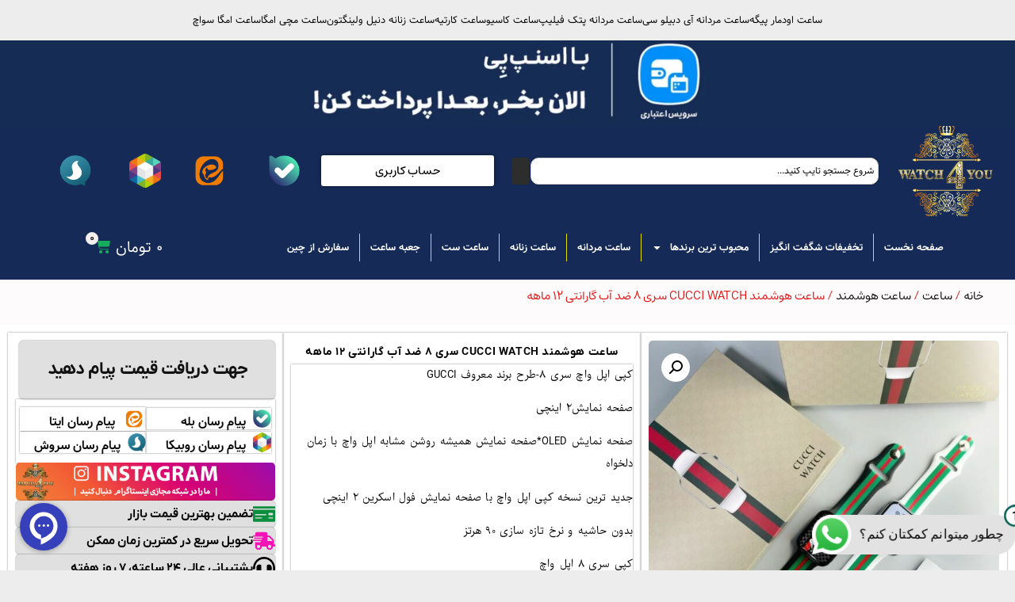

--- FILE ---
content_type: text/html; charset=UTF-8
request_url: https://watch4you.ir/product/%D8%B3%D8%A7%D8%B9%D8%AA-%D9%87%D9%88%D8%B4%D9%85%D9%86%D8%AF-cucci-watch/
body_size: 37911
content:
<!doctype html>
<html dir="rtl" lang="fa-IR">
<head>
	<meta charset="UTF-8">
	<meta name="viewport" content="width=device-width, initial-scale=1">
	<link rel="profile" href="https://gmpg.org/xfn/11">
	<meta name='robots' content='index, follow, max-image-preview:large, max-snippet:-1, max-video-preview:-1' />

	<!-- This site is optimized with the Yoast SEO Premium plugin v26.5 (Yoast SEO v26.8) - https://yoast.com/product/yoast-seo-premium-wordpress/ -->
	<title>ساعت هوشمند CUCCI WATCH سری 8 ضد آب گارانتی 12 ماهه &#8211; گالری ساعت واچ فور یو</title>
	<meta name="description" content="ساعت هوشمند CUCCI WATCH و قیمت انواع ساعت هوشمند متفرقه از فروشگاه آنلاین واچ فور یو جدیدترین مدل‌های ساعت هوشمند متفرقه با بهترین قیمت در واچ فور یو تلفن تماس 09228029858 - ساعت هوشمند اپل واچ سری ۸ ،ساعت هوشمند،هوشمند،اسمارت واچ،مشخصات , قیمت و خرید ساعت هوشمند" />
	<link rel="canonical" href="https://watch4you.ir/product/ساعت-هوشمند-cucci-watch/" />
	<meta property="og:locale" content="fa_IR" />
	<meta property="og:type" content="product" />
	<meta property="og:title" content="ساعت هوشمند CUCCI WATCH سری 8 ضد آب گارانتی 12 ماهه" />
	<meta property="og:description" content="ساعت هوشمند CUCCI WATCH و قیمت انواع ساعت هوشمند متفرقه از فروشگاه آنلاین واچ فور یو جدیدترین مدل‌های ساعت هوشمند متفرقه با بهترین قیمت در واچ فور یو تلفن تماس 09228029858 - ساعت هوشمند اپل واچ سری ۸ ،ساعت هوشمند،هوشمند،اسمارت واچ،مشخصات , قیمت و خرید ساعت هوشمند" />
	<meta property="og:url" content="https://watch4you.ir/product/ساعت-هوشمند-cucci-watch/" />
	<meta property="og:site_name" content="گالری ساعت واچ فور یو" />
	<meta property="article:modified_time" content="2024-10-14T07:36:21+00:00" />
	<meta property="og:image" content="https://watch4you.ir/wp-content/uploads/2022/10/ساعت-هوشمند-CUCCI-WATCH-2.jpg" />
	<meta property="og:image:width" content="1206" />
	<meta property="og:image:height" content="909" />
	<meta property="og:image:type" content="image/jpeg" /><meta property="og:image" content="https://watch4you.ir/wp-content/uploads/2022/10/ساعت-هوشمند-CUCCI-WATCH-3.jpg" />
	<meta property="og:image:width" content="1206" />
	<meta property="og:image:height" content="909" />
	<meta property="og:image:type" content="image/jpeg" /><meta property="og:image" content="https://watch4you.ir/wp-content/uploads/2022/10/ساعت-هوشمند-CUCCI-WATCH-4.jpg" />
	<meta property="og:image:width" content="960" />
	<meta property="og:image:height" content="1280" />
	<meta property="og:image:type" content="image/jpeg" /><meta property="og:image" content="https://watch4you.ir/wp-content/uploads/2022/10/ساعت-هوشمند-CUCCI-WATCH-1.jpg" />
	<meta property="og:image:width" content="960" />
	<meta property="og:image:height" content="1280" />
	<meta property="og:image:type" content="image/jpeg" />
	<meta name="twitter:card" content="summary_large_image" />
	<meta name="twitter:label1" content="قیمت" />
	<meta name="twitter:data1" content="جهت دریافت قیمت پیام دهید" />
	<meta name="twitter:label2" content="دسترسی" />
	<meta name="twitter:data2" content="موجود" />
	<script type="application/ld+json" class="yoast-schema-graph">{"@context":"https://schema.org","@graph":[{"@type":["WebPage","ItemPage"],"@id":"https://watch4you.ir/product/%d8%b3%d8%a7%d8%b9%d8%aa-%d9%87%d9%88%d8%b4%d9%85%d9%86%d8%af-cucci-watch/","url":"https://watch4you.ir/product/%d8%b3%d8%a7%d8%b9%d8%aa-%d9%87%d9%88%d8%b4%d9%85%d9%86%d8%af-cucci-watch/","name":"ساعت هوشمند CUCCI WATCH سری 8 ضد آب گارانتی 12 ماهه &#8211; گالری ساعت واچ فور یو","isPartOf":{"@id":"https://watch4you.ir/#website"},"primaryImageOfPage":{"@id":"https://watch4you.ir/product/%d8%b3%d8%a7%d8%b9%d8%aa-%d9%87%d9%88%d8%b4%d9%85%d9%86%d8%af-cucci-watch/#primaryimage"},"image":{"@id":"https://watch4you.ir/product/%d8%b3%d8%a7%d8%b9%d8%aa-%d9%87%d9%88%d8%b4%d9%85%d9%86%d8%af-cucci-watch/#primaryimage"},"thumbnailUrl":"https://watch4you.ir/wp-content/uploads/2022/10/ساعت-هوشمند-CUCCI-WATCH-2.jpg","description":"ساعت هوشمند CUCCI WATCH و قیمت انواع ساعت هوشمند متفرقه از فروشگاه آنلاین واچ فور یو جدیدترین مدل‌های ساعت هوشمند متفرقه با بهترین قیمت در واچ فور یو تلفن تماس 09228029858 - ساعت هوشمند اپل واچ سری ۸ ،ساعت هوشمند،هوشمند،اسمارت واچ،مشخصات , قیمت و خرید ساعت هوشمند","breadcrumb":{"@id":"https://watch4you.ir/product/%d8%b3%d8%a7%d8%b9%d8%aa-%d9%87%d9%88%d8%b4%d9%85%d9%86%d8%af-cucci-watch/#breadcrumb"},"inLanguage":"fa-IR","potentialAction":{"@type":"BuyAction","target":"https://watch4you.ir/product/ساعت-هوشمند-cucci-watch/"}},{"@type":"ImageObject","inLanguage":"fa-IR","@id":"https://watch4you.ir/product/%d8%b3%d8%a7%d8%b9%d8%aa-%d9%87%d9%88%d8%b4%d9%85%d9%86%d8%af-cucci-watch/#primaryimage","url":"https://watch4you.ir/wp-content/uploads/2022/10/ساعت-هوشمند-CUCCI-WATCH-2.jpg","contentUrl":"https://watch4you.ir/wp-content/uploads/2022/10/ساعت-هوشمند-CUCCI-WATCH-2.jpg","width":1206,"height":909},{"@type":"BreadcrumbList","@id":"https://watch4you.ir/product/%d8%b3%d8%a7%d8%b9%d8%aa-%d9%87%d9%88%d8%b4%d9%85%d9%86%d8%af-cucci-watch/#breadcrumb","itemListElement":[{"@type":"ListItem","position":1,"name":"فروشگاه","item":"https://watch4you.ir/%d9%81%d8%b1%d9%88%d8%b4%da%af%d8%a7%d9%87-%d8%a2%d9%86%d9%84%d8%a7%db%8c%d9%86-%d9%88%d8%a7%da%86-%d9%81%d9%88%d8%b1-%db%8c%d9%88/"},{"@type":"ListItem","position":2,"name":"ساعت هوشمند CUCCI WATCH سری 8 ضد آب گارانتی 12 ماهه"}]},{"@type":"WebSite","@id":"https://watch4you.ir/#website","url":"https://watch4you.ir/","name":"واچ فور یو","description":"متنوع ترین کاتالوگ ساعت مچی با مناسب ترین قیمت در ایران","publisher":{"@id":"https://watch4you.ir/#organization"},"alternateName":"watch4you","potentialAction":[{"@type":"SearchAction","target":{"@type":"EntryPoint","urlTemplate":"https://watch4you.ir/?s={search_term_string}"},"query-input":{"@type":"PropertyValueSpecification","valueRequired":true,"valueName":"search_term_string"}}],"inLanguage":"fa-IR"},{"@type":"Organization","@id":"https://watch4you.ir/#organization","name":"فروشگاه آنلاین واچ فور یو","alternateName":"watch4you shop","url":"https://watch4you.ir/","logo":{"@type":"ImageObject","inLanguage":"fa-IR","@id":"https://watch4you.ir/#/schema/logo/image/","url":"https://watch4you.ir/wp-content/uploads/2021/07/logo-watch4you-1.png","contentUrl":"https://watch4you.ir/wp-content/uploads/2021/07/logo-watch4you-1.png","width":100,"height":100,"caption":"فروشگاه آنلاین واچ فور یو"},"image":{"@id":"https://watch4you.ir/#/schema/logo/image/"},"sameAs":["https://ble.ir/watch4youir","https://rubika.ir/Watch4you_ir","https://eitaa.org/watch4youir"]}]}</script>
	<meta property="product:price:currency" content="IRT" />
	<meta property="og:availability" content="instock" />
	<meta property="product:availability" content="instock" />
	<meta property="product:retailer_item_id" content="CUCCI" />
	<meta property="product:condition" content="new" />
	<!-- / Yoast SEO Premium plugin. -->


<style id='wp-img-auto-sizes-contain-inline-css'>
img:is([sizes=auto i],[sizes^="auto," i]){contain-intrinsic-size:3000px 1500px}
/*# sourceURL=wp-img-auto-sizes-contain-inline-css */
</style>
<link rel='stylesheet' id='ht_ctc_main_css-css' href='https://watch4you.ir/wp-content/plugins/click-to-chat-for-whatsapp/new/inc/assets/css/main.css?ver=4.36' media='all' />
<link rel='stylesheet' id='wp-block-library-rtl-css' href='https://watch4you.ir/wp-includes/css/dist/block-library/style-rtl.min.css?ver=6.9' media='all' />
<style id='global-styles-inline-css'>
:root{--wp--preset--aspect-ratio--square: 1;--wp--preset--aspect-ratio--4-3: 4/3;--wp--preset--aspect-ratio--3-4: 3/4;--wp--preset--aspect-ratio--3-2: 3/2;--wp--preset--aspect-ratio--2-3: 2/3;--wp--preset--aspect-ratio--16-9: 16/9;--wp--preset--aspect-ratio--9-16: 9/16;--wp--preset--color--black: #000000;--wp--preset--color--cyan-bluish-gray: #abb8c3;--wp--preset--color--white: #ffffff;--wp--preset--color--pale-pink: #f78da7;--wp--preset--color--vivid-red: #cf2e2e;--wp--preset--color--luminous-vivid-orange: #ff6900;--wp--preset--color--luminous-vivid-amber: #fcb900;--wp--preset--color--light-green-cyan: #7bdcb5;--wp--preset--color--vivid-green-cyan: #00d084;--wp--preset--color--pale-cyan-blue: #8ed1fc;--wp--preset--color--vivid-cyan-blue: #0693e3;--wp--preset--color--vivid-purple: #9b51e0;--wp--preset--gradient--vivid-cyan-blue-to-vivid-purple: linear-gradient(135deg,rgb(6,147,227) 0%,rgb(155,81,224) 100%);--wp--preset--gradient--light-green-cyan-to-vivid-green-cyan: linear-gradient(135deg,rgb(122,220,180) 0%,rgb(0,208,130) 100%);--wp--preset--gradient--luminous-vivid-amber-to-luminous-vivid-orange: linear-gradient(135deg,rgb(252,185,0) 0%,rgb(255,105,0) 100%);--wp--preset--gradient--luminous-vivid-orange-to-vivid-red: linear-gradient(135deg,rgb(255,105,0) 0%,rgb(207,46,46) 100%);--wp--preset--gradient--very-light-gray-to-cyan-bluish-gray: linear-gradient(135deg,rgb(238,238,238) 0%,rgb(169,184,195) 100%);--wp--preset--gradient--cool-to-warm-spectrum: linear-gradient(135deg,rgb(74,234,220) 0%,rgb(151,120,209) 20%,rgb(207,42,186) 40%,rgb(238,44,130) 60%,rgb(251,105,98) 80%,rgb(254,248,76) 100%);--wp--preset--gradient--blush-light-purple: linear-gradient(135deg,rgb(255,206,236) 0%,rgb(152,150,240) 100%);--wp--preset--gradient--blush-bordeaux: linear-gradient(135deg,rgb(254,205,165) 0%,rgb(254,45,45) 50%,rgb(107,0,62) 100%);--wp--preset--gradient--luminous-dusk: linear-gradient(135deg,rgb(255,203,112) 0%,rgb(199,81,192) 50%,rgb(65,88,208) 100%);--wp--preset--gradient--pale-ocean: linear-gradient(135deg,rgb(255,245,203) 0%,rgb(182,227,212) 50%,rgb(51,167,181) 100%);--wp--preset--gradient--electric-grass: linear-gradient(135deg,rgb(202,248,128) 0%,rgb(113,206,126) 100%);--wp--preset--gradient--midnight: linear-gradient(135deg,rgb(2,3,129) 0%,rgb(40,116,252) 100%);--wp--preset--font-size--small: 13px;--wp--preset--font-size--medium: 20px;--wp--preset--font-size--large: 36px;--wp--preset--font-size--x-large: 42px;--wp--preset--spacing--20: 0.44rem;--wp--preset--spacing--30: 0.67rem;--wp--preset--spacing--40: 1rem;--wp--preset--spacing--50: 1.5rem;--wp--preset--spacing--60: 2.25rem;--wp--preset--spacing--70: 3.38rem;--wp--preset--spacing--80: 5.06rem;--wp--preset--shadow--natural: 6px 6px 9px rgba(0, 0, 0, 0.2);--wp--preset--shadow--deep: 12px 12px 50px rgba(0, 0, 0, 0.4);--wp--preset--shadow--sharp: 6px 6px 0px rgba(0, 0, 0, 0.2);--wp--preset--shadow--outlined: 6px 6px 0px -3px rgb(255, 255, 255), 6px 6px rgb(0, 0, 0);--wp--preset--shadow--crisp: 6px 6px 0px rgb(0, 0, 0);}:root { --wp--style--global--content-size: 800px;--wp--style--global--wide-size: 1200px; }:where(body) { margin: 0; }.wp-site-blocks > .alignleft { float: left; margin-right: 2em; }.wp-site-blocks > .alignright { float: right; margin-left: 2em; }.wp-site-blocks > .aligncenter { justify-content: center; margin-left: auto; margin-right: auto; }:where(.wp-site-blocks) > * { margin-block-start: 24px; margin-block-end: 0; }:where(.wp-site-blocks) > :first-child { margin-block-start: 0; }:where(.wp-site-blocks) > :last-child { margin-block-end: 0; }:root { --wp--style--block-gap: 24px; }:root :where(.is-layout-flow) > :first-child{margin-block-start: 0;}:root :where(.is-layout-flow) > :last-child{margin-block-end: 0;}:root :where(.is-layout-flow) > *{margin-block-start: 24px;margin-block-end: 0;}:root :where(.is-layout-constrained) > :first-child{margin-block-start: 0;}:root :where(.is-layout-constrained) > :last-child{margin-block-end: 0;}:root :where(.is-layout-constrained) > *{margin-block-start: 24px;margin-block-end: 0;}:root :where(.is-layout-flex){gap: 24px;}:root :where(.is-layout-grid){gap: 24px;}.is-layout-flow > .alignleft{float: left;margin-inline-start: 0;margin-inline-end: 2em;}.is-layout-flow > .alignright{float: right;margin-inline-start: 2em;margin-inline-end: 0;}.is-layout-flow > .aligncenter{margin-left: auto !important;margin-right: auto !important;}.is-layout-constrained > .alignleft{float: left;margin-inline-start: 0;margin-inline-end: 2em;}.is-layout-constrained > .alignright{float: right;margin-inline-start: 2em;margin-inline-end: 0;}.is-layout-constrained > .aligncenter{margin-left: auto !important;margin-right: auto !important;}.is-layout-constrained > :where(:not(.alignleft):not(.alignright):not(.alignfull)){max-width: var(--wp--style--global--content-size);margin-left: auto !important;margin-right: auto !important;}.is-layout-constrained > .alignwide{max-width: var(--wp--style--global--wide-size);}body .is-layout-flex{display: flex;}.is-layout-flex{flex-wrap: wrap;align-items: center;}.is-layout-flex > :is(*, div){margin: 0;}body .is-layout-grid{display: grid;}.is-layout-grid > :is(*, div){margin: 0;}body{padding-top: 0px;padding-right: 0px;padding-bottom: 0px;padding-left: 0px;}a:where(:not(.wp-element-button)){text-decoration: underline;}:root :where(.wp-element-button, .wp-block-button__link){background-color: #32373c;border-width: 0;color: #fff;font-family: inherit;font-size: inherit;font-style: inherit;font-weight: inherit;letter-spacing: inherit;line-height: inherit;padding-top: calc(0.667em + 2px);padding-right: calc(1.333em + 2px);padding-bottom: calc(0.667em + 2px);padding-left: calc(1.333em + 2px);text-decoration: none;text-transform: inherit;}.has-black-color{color: var(--wp--preset--color--black) !important;}.has-cyan-bluish-gray-color{color: var(--wp--preset--color--cyan-bluish-gray) !important;}.has-white-color{color: var(--wp--preset--color--white) !important;}.has-pale-pink-color{color: var(--wp--preset--color--pale-pink) !important;}.has-vivid-red-color{color: var(--wp--preset--color--vivid-red) !important;}.has-luminous-vivid-orange-color{color: var(--wp--preset--color--luminous-vivid-orange) !important;}.has-luminous-vivid-amber-color{color: var(--wp--preset--color--luminous-vivid-amber) !important;}.has-light-green-cyan-color{color: var(--wp--preset--color--light-green-cyan) !important;}.has-vivid-green-cyan-color{color: var(--wp--preset--color--vivid-green-cyan) !important;}.has-pale-cyan-blue-color{color: var(--wp--preset--color--pale-cyan-blue) !important;}.has-vivid-cyan-blue-color{color: var(--wp--preset--color--vivid-cyan-blue) !important;}.has-vivid-purple-color{color: var(--wp--preset--color--vivid-purple) !important;}.has-black-background-color{background-color: var(--wp--preset--color--black) !important;}.has-cyan-bluish-gray-background-color{background-color: var(--wp--preset--color--cyan-bluish-gray) !important;}.has-white-background-color{background-color: var(--wp--preset--color--white) !important;}.has-pale-pink-background-color{background-color: var(--wp--preset--color--pale-pink) !important;}.has-vivid-red-background-color{background-color: var(--wp--preset--color--vivid-red) !important;}.has-luminous-vivid-orange-background-color{background-color: var(--wp--preset--color--luminous-vivid-orange) !important;}.has-luminous-vivid-amber-background-color{background-color: var(--wp--preset--color--luminous-vivid-amber) !important;}.has-light-green-cyan-background-color{background-color: var(--wp--preset--color--light-green-cyan) !important;}.has-vivid-green-cyan-background-color{background-color: var(--wp--preset--color--vivid-green-cyan) !important;}.has-pale-cyan-blue-background-color{background-color: var(--wp--preset--color--pale-cyan-blue) !important;}.has-vivid-cyan-blue-background-color{background-color: var(--wp--preset--color--vivid-cyan-blue) !important;}.has-vivid-purple-background-color{background-color: var(--wp--preset--color--vivid-purple) !important;}.has-black-border-color{border-color: var(--wp--preset--color--black) !important;}.has-cyan-bluish-gray-border-color{border-color: var(--wp--preset--color--cyan-bluish-gray) !important;}.has-white-border-color{border-color: var(--wp--preset--color--white) !important;}.has-pale-pink-border-color{border-color: var(--wp--preset--color--pale-pink) !important;}.has-vivid-red-border-color{border-color: var(--wp--preset--color--vivid-red) !important;}.has-luminous-vivid-orange-border-color{border-color: var(--wp--preset--color--luminous-vivid-orange) !important;}.has-luminous-vivid-amber-border-color{border-color: var(--wp--preset--color--luminous-vivid-amber) !important;}.has-light-green-cyan-border-color{border-color: var(--wp--preset--color--light-green-cyan) !important;}.has-vivid-green-cyan-border-color{border-color: var(--wp--preset--color--vivid-green-cyan) !important;}.has-pale-cyan-blue-border-color{border-color: var(--wp--preset--color--pale-cyan-blue) !important;}.has-vivid-cyan-blue-border-color{border-color: var(--wp--preset--color--vivid-cyan-blue) !important;}.has-vivid-purple-border-color{border-color: var(--wp--preset--color--vivid-purple) !important;}.has-vivid-cyan-blue-to-vivid-purple-gradient-background{background: var(--wp--preset--gradient--vivid-cyan-blue-to-vivid-purple) !important;}.has-light-green-cyan-to-vivid-green-cyan-gradient-background{background: var(--wp--preset--gradient--light-green-cyan-to-vivid-green-cyan) !important;}.has-luminous-vivid-amber-to-luminous-vivid-orange-gradient-background{background: var(--wp--preset--gradient--luminous-vivid-amber-to-luminous-vivid-orange) !important;}.has-luminous-vivid-orange-to-vivid-red-gradient-background{background: var(--wp--preset--gradient--luminous-vivid-orange-to-vivid-red) !important;}.has-very-light-gray-to-cyan-bluish-gray-gradient-background{background: var(--wp--preset--gradient--very-light-gray-to-cyan-bluish-gray) !important;}.has-cool-to-warm-spectrum-gradient-background{background: var(--wp--preset--gradient--cool-to-warm-spectrum) !important;}.has-blush-light-purple-gradient-background{background: var(--wp--preset--gradient--blush-light-purple) !important;}.has-blush-bordeaux-gradient-background{background: var(--wp--preset--gradient--blush-bordeaux) !important;}.has-luminous-dusk-gradient-background{background: var(--wp--preset--gradient--luminous-dusk) !important;}.has-pale-ocean-gradient-background{background: var(--wp--preset--gradient--pale-ocean) !important;}.has-electric-grass-gradient-background{background: var(--wp--preset--gradient--electric-grass) !important;}.has-midnight-gradient-background{background: var(--wp--preset--gradient--midnight) !important;}.has-small-font-size{font-size: var(--wp--preset--font-size--small) !important;}.has-medium-font-size{font-size: var(--wp--preset--font-size--medium) !important;}.has-large-font-size{font-size: var(--wp--preset--font-size--large) !important;}.has-x-large-font-size{font-size: var(--wp--preset--font-size--x-large) !important;}
:root :where(.wp-block-pullquote){font-size: 1.5em;line-height: 1.6;}
/*# sourceURL=global-styles-inline-css */
</style>
<link rel='stylesheet' id='photoswipe-css' href='https://watch4you.ir/wp-content/plugins/woocommerce/assets/css/photoswipe/photoswipe.min.css?ver=10.4.3' media='all' />
<link rel='stylesheet' id='photoswipe-default-skin-css' href='https://watch4you.ir/wp-content/plugins/woocommerce/assets/css/photoswipe/default-skin/default-skin.min.css?ver=10.4.3' media='all' />
<link rel='stylesheet' id='woocommerce-layout-rtl-css' href='https://watch4you.ir/wp-content/plugins/woocommerce/assets/css/woocommerce-layout-rtl.css?ver=10.4.3' media='all' />
<link rel='stylesheet' id='woocommerce-smallscreen-rtl-css' href='https://watch4you.ir/wp-content/plugins/woocommerce/assets/css/woocommerce-smallscreen-rtl.css?ver=10.4.3' media='only screen and (max-width: 768px)' />
<link rel='stylesheet' id='woocommerce-general-rtl-css' href='https://watch4you.ir/wp-content/plugins/woocommerce/assets/css/woocommerce-rtl.css?ver=10.4.3' media='all' />
<style id='woocommerce-inline-inline-css'>
.woocommerce form .form-row .required { visibility: visible; }
/*# sourceURL=woocommerce-inline-inline-css */
</style>
<link rel='stylesheet' id='hello-elementor-css' href='https://watch4you.ir/wp-content/themes/hello-elementor/assets/css/reset.css?ver=3.4.6' media='all' />
<link rel='stylesheet' id='hello-elementor-theme-style-css' href='https://watch4you.ir/wp-content/themes/hello-elementor/assets/css/theme.css?ver=3.4.6' media='all' />
<link rel='stylesheet' id='hello-elementor-header-footer-css' href='https://watch4you.ir/wp-content/themes/hello-elementor/assets/css/header-footer.css?ver=3.4.6' media='all' />
<link rel='stylesheet' id='elementor-frontend-css' href='https://watch4you.ir/wp-content/plugins/elementor/assets/css/frontend.min.css?ver=3.35.0-beta4' media='all' />
<style id='elementor-frontend-inline-css'>
.elementor-kit-31283{--e-global-color-primary:#6EC1E4;--e-global-color-secondary:#54595F;--e-global-color-text:#7A7A7A;--e-global-color-accent:#61CE70;--e-global-color-4a6b15b2:#4054B2;--e-global-color-336e6eca:#23A455;--e-global-color-1e019b56:#000;--e-global-color-6233859c:#FFF;--e-global-typography-primary-font-family:"Vazir";--e-global-typography-primary-font-weight:600;--e-global-typography-secondary-font-family:"Roboto Slab";--e-global-typography-secondary-font-weight:400;--e-global-typography-text-font-family:"Roboto";--e-global-typography-text-font-weight:400;--e-global-typography-accent-font-family:"Roboto";--e-global-typography-accent-font-weight:500;background-color:#FFFCFC;}.elementor-kit-31283 e-page-transition{background-color:#FFBC7D;}.elementor-kit-31283 label{font-family:"Vazir", Sans-serif;}.elementor-kit-31283 input:not([type="button"]):not([type="submit"]),.elementor-kit-31283 textarea,.elementor-kit-31283 .elementor-field-textual{font-family:"Vazir", Sans-serif;}.elementor-section.elementor-section-boxed > .elementor-container{max-width:1140px;}.e-con{--container-max-width:1140px;}{}h1.entry-title{display:var(--page-title-display);}.site-header .header-inner{width:0px;max-width:100%;}.site-header{padding-inline-end:0px;padding-inline-start:0px;}@media(max-width:1024px){.elementor-section.elementor-section-boxed > .elementor-container{max-width:1024px;}.e-con{--container-max-width:1024px;}}@media(max-width:767px){.elementor-section.elementor-section-boxed > .elementor-container{max-width:767px;}.e-con{--container-max-width:767px;}}
.elementor-74387 .elementor-element.elementor-element-db49575{--display:flex;--flex-direction:column;--container-widget-width:100%;--container-widget-height:initial;--container-widget-flex-grow:0;--container-widget-align-self:initial;--flex-wrap-mobile:wrap;--margin-top:0px;--margin-bottom:0px;--margin-left:0px;--margin-right:0px;--padding-top:10px;--padding-bottom:10px;--padding-left:10px;--padding-right:10px;}.elementor-74387 .elementor-element.elementor-element-db49575.e-con{--align-self:flex-start;}.elementor-widget-icon-list .elementor-icon-list-item:not(:last-child):after{border-color:var( --e-global-color-text );}.elementor-widget-icon-list .elementor-icon-list-icon i{color:var( --e-global-color-primary );}.elementor-widget-icon-list .elementor-icon-list-icon svg{fill:var( --e-global-color-primary );}.elementor-widget-icon-list .elementor-icon-list-item > .elementor-icon-list-text, .elementor-widget-icon-list .elementor-icon-list-item > a{font-family:var( --e-global-typography-text-font-family ), Sans-serif;font-weight:var( --e-global-typography-text-font-weight );}.elementor-widget-icon-list .elementor-icon-list-text{color:var( --e-global-color-secondary );}.elementor-74387 .elementor-element.elementor-element-87c66fd .elementor-icon-list-items:not(.elementor-inline-items) .elementor-icon-list-item:not(:last-child){padding-block-end:calc(23px/2);}.elementor-74387 .elementor-element.elementor-element-87c66fd .elementor-icon-list-items:not(.elementor-inline-items) .elementor-icon-list-item:not(:first-child){margin-block-start:calc(23px/2);}.elementor-74387 .elementor-element.elementor-element-87c66fd .elementor-icon-list-items.elementor-inline-items .elementor-icon-list-item{margin-inline:calc(23px/2);}.elementor-74387 .elementor-element.elementor-element-87c66fd .elementor-icon-list-items.elementor-inline-items{margin-inline:calc(-23px/2);}.elementor-74387 .elementor-element.elementor-element-87c66fd .elementor-icon-list-items.elementor-inline-items .elementor-icon-list-item:after{inset-inline-end:calc(-23px/2);}.elementor-74387 .elementor-element.elementor-element-87c66fd .elementor-icon-list-icon i{transition:color 0.3s;}.elementor-74387 .elementor-element.elementor-element-87c66fd .elementor-icon-list-icon svg{transition:fill 0.3s;}.elementor-74387 .elementor-element.elementor-element-87c66fd{--e-icon-list-icon-size:14px;--icon-vertical-offset:0px;}.elementor-74387 .elementor-element.elementor-element-87c66fd .elementor-icon-list-item > .elementor-icon-list-text, .elementor-74387 .elementor-element.elementor-element-87c66fd .elementor-icon-list-item > a{font-family:"Samim", Sans-serif;font-feature-settings:"numr";font-size:13px;line-height:31px;}.elementor-74387 .elementor-element.elementor-element-87c66fd .elementor-icon-list-text{color:#020202;transition:color 0.3s;}.elementor-74387 .elementor-element.elementor-element-87c66fd .elementor-icon-list-item:hover .elementor-icon-list-text{color:#50A0EB;}.elementor-74387 .elementor-element.elementor-element-2445a49{--display:flex;--flex-direction:column;--container-widget-width:100%;--container-widget-height:initial;--container-widget-flex-grow:0;--container-widget-align-self:initial;--flex-wrap-mobile:wrap;--justify-content:space-evenly;--margin-top:0px;--margin-bottom:0px;--margin-left:0px;--margin-right:0px;--padding-top:0px;--padding-bottom:0px;--padding-left:0px;--padding-right:0px;}.elementor-widget-image .widget-image-caption{color:var( --e-global-color-text );font-family:var( --e-global-typography-text-font-family ), Sans-serif;font-weight:var( --e-global-typography-text-font-weight );}.elementor-74387 .elementor-element.elementor-element-df85862{margin:0px 0px calc(var(--kit-widget-spacing, 0px) + 0px) 0px;padding:0px 0px 0px 0px;text-align:center;}.elementor-74387 .elementor-element.elementor-element-df85862.elementor-element{--align-self:stretch;}.elementor-74387 .elementor-element.elementor-element-21bb467{--display:flex;--min-height:0px;--flex-direction:row;--container-widget-width:calc( ( 1 - var( --container-widget-flex-grow ) ) * 100% );--container-widget-height:100%;--container-widget-flex-grow:1;--container-widget-align-self:stretch;--flex-wrap-mobile:wrap;--justify-content:space-evenly;--align-items:stretch;--gap:0px 0px;--row-gap:0px;--column-gap:0px;--margin-top:0px;--margin-bottom:0px;--margin-left:0px;--margin-right:0px;--padding-top:0px;--padding-bottom:0px;--padding-left:0px;--padding-right:0px;}.elementor-74387 .elementor-element.elementor-element-21bb467:not(.elementor-motion-effects-element-type-background), .elementor-74387 .elementor-element.elementor-element-21bb467 > .elementor-motion-effects-container > .elementor-motion-effects-layer{background-color:#152A56;}.elementor-74387 .elementor-element.elementor-element-21bb467.e-con{--flex-grow:0;--flex-shrink:0;}.elementor-74387 .elementor-element.elementor-element-607cc50{--display:flex;--flex-direction:column;--container-widget-width:100%;--container-widget-height:initial;--container-widget-flex-grow:0;--container-widget-align-self:initial;--flex-wrap-mobile:wrap;--justify-content:center;--margin-top:0px;--margin-bottom:0px;--margin-left:0px;--margin-right:0px;--padding-top:0px;--padding-bottom:0px;--padding-left:0px;--padding-right:0px;}.elementor-74387 .elementor-element.elementor-element-607cc50.e-con{--align-self:center;--flex-grow:0;--flex-shrink:0;}.elementor-74387 .elementor-element.elementor-element-57bea62{width:var( --container-widget-width, 110.614% );max-width:110.614%;--container-widget-width:110.614%;--container-widget-flex-grow:0;text-align:center;}.elementor-74387 .elementor-element.elementor-element-57bea62.elementor-element{--flex-grow:0;--flex-shrink:0;}.elementor-74387 .elementor-element.elementor-element-57bea62 img{width:100%;max-width:100%;height:114px;object-fit:cover;object-position:center center;}.elementor-74387 .elementor-element.elementor-element-77bba28{--display:flex;--flex-direction:column;--container-widget-width:100%;--container-widget-height:initial;--container-widget-flex-grow:0;--container-widget-align-self:initial;--flex-wrap-mobile:wrap;--margin-top:0px;--margin-bottom:0px;--margin-left:0px;--margin-right:0px;--padding-top:0px;--padding-bottom:0px;--padding-left:0px;--padding-right:0px;}.elementor-74387 .elementor-element.elementor-element-77bba28.e-con{--align-self:center;--flex-grow:0;--flex-shrink:0;}.elementor-widget-search{--e-search-input-color:var( --e-global-color-text );}.elementor-widget-search.e-focus{--e-search-input-color:var( --e-global-color-text );}.elementor-widget-search .elementor-pagination{font-family:var( --e-global-typography-primary-font-family ), Sans-serif;font-weight:var( --e-global-typography-primary-font-weight );}.elementor-74387 .elementor-element.elementor-element-c54213c .e-search-input{font-family:"Samim", Sans-serif;font-feature-settings:"numr";font-size:12px;box-shadow:0px 0px 2px 0px rgba(0,0,0,0.5);border-radius:10px 10px 10px 10px;}.elementor-74387 .elementor-element.elementor-element-c54213c{--e-search-placeholder-color:#000000;--e-search-input-padding-block-start:5px;--e-search-input-padding-inline-start:5px;--e-search-input-padding-block-end:5px;--e-search-input-padding-inline-end:5px;--e-search-submit-margin-inline-start:1px;--e-search-submit-button-flex-direction:row-reverse;--e-search-submit-icon-margin-inline-start:var(--e-search-submit-icon-gap);--e-search-submit-icon-margin-inline-end:0px;--e-search-icon-submit-size:20px;--e-search-submit-icon-gap:3px;--e-search-submit-border-radius:5px 5px 5px 5px;--e-search-submit-padding:10px 10px 10px 10px;}.elementor-74387 .elementor-element.elementor-element-e653b6a{--display:flex;--flex-direction:column;--container-widget-width:100%;--container-widget-height:initial;--container-widget-flex-grow:0;--container-widget-align-self:initial;--flex-wrap-mobile:wrap;--justify-content:center;--margin-top:0px;--margin-bottom:0px;--margin-left:0px;--margin-right:0px;--padding-top:0px;--padding-bottom:0px;--padding-left:0px;--padding-right:0px;}.elementor-74387 .elementor-element.elementor-element-e653b6a.e-con{--align-self:center;--flex-grow:0;--flex-shrink:0;}.elementor-widget-button .elementor-button{background-color:var( --e-global-color-accent );font-family:var( --e-global-typography-accent-font-family ), Sans-serif;font-weight:var( --e-global-typography-accent-font-weight );}.elementor-74387 .elementor-element.elementor-element-99fb6f7 .elementor-button{background-color:#FFFFFF;font-family:"Estedad", Sans-serif;font-feature-settings:"numr";font-size:15px;fill:#000000;color:#000000;box-shadow:0px 0px 4px 0px rgba(0,0,0,0.5);}.elementor-74387 .elementor-element.elementor-element-99fb6f7 .elementor-button:hover, .elementor-74387 .elementor-element.elementor-element-99fb6f7 .elementor-button:focus{background-color:#3A3706;color:#A5C51B;}.elementor-74387 .elementor-element.elementor-element-99fb6f7{width:var( --container-widget-width, 113.191% );max-width:113.191%;--container-widget-width:113.191%;--container-widget-flex-grow:0;}.elementor-74387 .elementor-element.elementor-element-99fb6f7.elementor-element{--flex-grow:0;--flex-shrink:0;}.elementor-74387 .elementor-element.elementor-element-99fb6f7 .elementor-button .elementor-button-content-wrapper{justify-content:center;}.elementor-74387 .elementor-element.elementor-element-99fb6f7 .elementor-button:hover svg, .elementor-74387 .elementor-element.elementor-element-99fb6f7 .elementor-button:focus svg{fill:#A5C51B;}.elementor-74387 .elementor-element.elementor-element-cacd056{--display:flex;--flex-direction:column;--container-widget-width:100%;--container-widget-height:initial;--container-widget-flex-grow:0;--container-widget-align-self:initial;--flex-wrap-mobile:wrap;--justify-content:center;--margin-top:0px;--margin-bottom:0px;--margin-left:0px;--margin-right:0px;--padding-top:0px;--padding-bottom:0px;--padding-left:0px;--padding-right:0px;}.elementor-74387 .elementor-element.elementor-element-cacd056.e-con{--align-self:center;--flex-grow:0;--flex-shrink:0;}.elementor-74387 .elementor-element.elementor-element-32fb073{--display:grid;--e-con-grid-template-columns:repeat(4, 1fr);--e-con-grid-template-rows:repeat(1, 1fr);--gap:0px 0px;--row-gap:0px;--column-gap:0px;--grid-auto-flow:row;--justify-items:center;--align-items:center;--margin-top:0px;--margin-bottom:0px;--margin-left:0px;--margin-right:0px;--padding-top:0px;--padding-bottom:0px;--padding-left:5px;--padding-right:5px;}.elementor-74387 .elementor-element.elementor-element-32fb073.e-con{--align-self:center;}.elementor-widget-image-box .elementor-image-box-title{font-family:var( --e-global-typography-primary-font-family ), Sans-serif;font-weight:var( --e-global-typography-primary-font-weight );color:var( --e-global-color-primary );}.elementor-widget-image-box:has(:hover) .elementor-image-box-title,
					 .elementor-widget-image-box:has(:focus) .elementor-image-box-title{color:var( --e-global-color-primary );}.elementor-widget-image-box .elementor-image-box-description{font-family:var( --e-global-typography-text-font-family ), Sans-serif;font-weight:var( --e-global-typography-text-font-weight );color:var( --e-global-color-text );}.elementor-74387 .elementor-element.elementor-element-2ef8d14 .elementor-image-box-wrapper{text-align:start;}.elementor-74387 .elementor-element.elementor-element-2ef8d14.elementor-position-right .elementor-image-box-img{margin-left:9px;}.elementor-74387 .elementor-element.elementor-element-2ef8d14.elementor-position-left .elementor-image-box-img{margin-right:9px;}.elementor-74387 .elementor-element.elementor-element-2ef8d14.elementor-position-top .elementor-image-box-img{margin-bottom:9px;}.elementor-74387 .elementor-element.elementor-element-2ef8d14 .elementor-image-box-title{margin-bottom:0px;font-family:"Samim", Sans-serif;font-feature-settings:"numr";font-size:16px;color:#0A0A0A;}.elementor-74387 .elementor-element.elementor-element-2ef8d14 .elementor-image-box-wrapper .elementor-image-box-img{width:45%;}.elementor-74387 .elementor-element.elementor-element-2ef8d14:hover .elementor-image-box-img img{filter:brightness( 52% ) contrast( 30% ) saturate( 116% ) blur( 1.2px ) hue-rotate( 224deg );}.elementor-74387 .elementor-element.elementor-element-2ef8d14 .elementor-image-box-img img{transition-duration:0.3s;}.elementor-74387 .elementor-element.elementor-element-2ef8d14:has(:hover) .elementor-image-box-title,
					 .elementor-74387 .elementor-element.elementor-element-2ef8d14:has(:focus) .elementor-image-box-title{color:#0C6286;}.elementor-74387 .elementor-element.elementor-element-4e07d0a .elementor-image-box-wrapper{text-align:start;}.elementor-74387 .elementor-element.elementor-element-4e07d0a.elementor-position-right .elementor-image-box-img{margin-left:9px;}.elementor-74387 .elementor-element.elementor-element-4e07d0a.elementor-position-left .elementor-image-box-img{margin-right:9px;}.elementor-74387 .elementor-element.elementor-element-4e07d0a.elementor-position-top .elementor-image-box-img{margin-bottom:9px;}.elementor-74387 .elementor-element.elementor-element-4e07d0a .elementor-image-box-title{margin-bottom:0px;font-family:"Samim", Sans-serif;font-feature-settings:"numr";font-size:16px;color:#0A0A0A;}.elementor-74387 .elementor-element.elementor-element-4e07d0a .elementor-image-box-wrapper .elementor-image-box-img{width:60%;}.elementor-74387 .elementor-element.elementor-element-4e07d0a:hover .elementor-image-box-img img{filter:brightness( 52% ) contrast( 30% ) saturate( 116% ) blur( 1.2px ) hue-rotate( 224deg );}.elementor-74387 .elementor-element.elementor-element-4e07d0a .elementor-image-box-img img{transition-duration:0.3s;}.elementor-74387 .elementor-element.elementor-element-4e07d0a:has(:hover) .elementor-image-box-title,
					 .elementor-74387 .elementor-element.elementor-element-4e07d0a:has(:focus) .elementor-image-box-title{color:#0C6286;}.elementor-74387 .elementor-element.elementor-element-009bbec .elementor-image-box-wrapper{text-align:start;}.elementor-74387 .elementor-element.elementor-element-009bbec.elementor-position-right .elementor-image-box-img{margin-left:9px;}.elementor-74387 .elementor-element.elementor-element-009bbec.elementor-position-left .elementor-image-box-img{margin-right:9px;}.elementor-74387 .elementor-element.elementor-element-009bbec.elementor-position-top .elementor-image-box-img{margin-bottom:9px;}.elementor-74387 .elementor-element.elementor-element-009bbec .elementor-image-box-title{margin-bottom:0px;font-family:"Samim", Sans-serif;font-feature-settings:"numr";font-size:16px;color:#0A0A0A;}.elementor-74387 .elementor-element.elementor-element-009bbec .elementor-image-box-wrapper .elementor-image-box-img{width:45%;}.elementor-74387 .elementor-element.elementor-element-009bbec:hover .elementor-image-box-img img{filter:brightness( 52% ) contrast( 30% ) saturate( 116% ) blur( 1.2px ) hue-rotate( 224deg );}.elementor-74387 .elementor-element.elementor-element-009bbec .elementor-image-box-img img{transition-duration:0.3s;}.elementor-74387 .elementor-element.elementor-element-009bbec:has(:hover) .elementor-image-box-title,
					 .elementor-74387 .elementor-element.elementor-element-009bbec:has(:focus) .elementor-image-box-title{color:#0C6286;}.elementor-74387 .elementor-element.elementor-element-a7d3b3d .elementor-image-box-wrapper{text-align:start;}.elementor-74387 .elementor-element.elementor-element-a7d3b3d.elementor-position-right .elementor-image-box-img{margin-left:9px;}.elementor-74387 .elementor-element.elementor-element-a7d3b3d.elementor-position-left .elementor-image-box-img{margin-right:9px;}.elementor-74387 .elementor-element.elementor-element-a7d3b3d.elementor-position-top .elementor-image-box-img{margin-bottom:9px;}.elementor-74387 .elementor-element.elementor-element-a7d3b3d .elementor-image-box-title{margin-bottom:0px;font-family:"Samim", Sans-serif;font-feature-settings:"numr";font-size:16px;color:#0A0A0A;}.elementor-74387 .elementor-element.elementor-element-a7d3b3d .elementor-image-box-wrapper .elementor-image-box-img{width:45%;}.elementor-74387 .elementor-element.elementor-element-a7d3b3d:hover .elementor-image-box-img img{filter:brightness( 52% ) contrast( 30% ) saturate( 116% ) blur( 1.2px ) hue-rotate( 224deg );}.elementor-74387 .elementor-element.elementor-element-a7d3b3d .elementor-image-box-img img{transition-duration:0.3s;}.elementor-74387 .elementor-element.elementor-element-a7d3b3d:has(:hover) .elementor-image-box-title,
					 .elementor-74387 .elementor-element.elementor-element-a7d3b3d:has(:focus) .elementor-image-box-title{color:#0C6286;}.elementor-74387 .elementor-element.elementor-element-f1ef2ef{--display:flex;--flex-direction:row;--container-widget-width:initial;--container-widget-height:100%;--container-widget-flex-grow:1;--container-widget-align-self:stretch;--flex-wrap-mobile:wrap;--gap:0px 0px;--row-gap:0px;--column-gap:0px;}.elementor-74387 .elementor-element.elementor-element-f1ef2ef:not(.elementor-motion-effects-element-type-background), .elementor-74387 .elementor-element.elementor-element-f1ef2ef > .elementor-motion-effects-container > .elementor-motion-effects-layer{background-color:#152A56;}.elementor-74387 .elementor-element.elementor-element-0cc8643{--display:flex;--flex-direction:column;--container-widget-width:100%;--container-widget-height:initial;--container-widget-flex-grow:0;--container-widget-align-self:initial;--flex-wrap-mobile:wrap;}.elementor-74387 .elementor-element.elementor-element-0cc8643.e-con{--flex-grow:0;--flex-shrink:0;}.elementor-widget-nav-menu .elementor-nav-menu .elementor-item{font-family:var( --e-global-typography-primary-font-family ), Sans-serif;font-weight:var( --e-global-typography-primary-font-weight );}.elementor-widget-nav-menu .elementor-nav-menu--main .elementor-item{color:var( --e-global-color-text );fill:var( --e-global-color-text );}.elementor-widget-nav-menu .elementor-nav-menu--main .elementor-item:hover,
					.elementor-widget-nav-menu .elementor-nav-menu--main .elementor-item.elementor-item-active,
					.elementor-widget-nav-menu .elementor-nav-menu--main .elementor-item.highlighted,
					.elementor-widget-nav-menu .elementor-nav-menu--main .elementor-item:focus{color:var( --e-global-color-accent );fill:var( --e-global-color-accent );}.elementor-widget-nav-menu .elementor-nav-menu--main:not(.e--pointer-framed) .elementor-item:before,
					.elementor-widget-nav-menu .elementor-nav-menu--main:not(.e--pointer-framed) .elementor-item:after{background-color:var( --e-global-color-accent );}.elementor-widget-nav-menu .e--pointer-framed .elementor-item:before,
					.elementor-widget-nav-menu .e--pointer-framed .elementor-item:after{border-color:var( --e-global-color-accent );}.elementor-widget-nav-menu{--e-nav-menu-divider-color:var( --e-global-color-text );}.elementor-widget-nav-menu .elementor-nav-menu--dropdown .elementor-item, .elementor-widget-nav-menu .elementor-nav-menu--dropdown  .elementor-sub-item{font-family:var( --e-global-typography-accent-font-family ), Sans-serif;font-weight:var( --e-global-typography-accent-font-weight );}.elementor-74387 .elementor-element.elementor-element-098d3a8.elementor-element{--flex-grow:0;--flex-shrink:0;}.elementor-74387 .elementor-element.elementor-element-098d3a8 .elementor-menu-toggle{margin-left:auto;}.elementor-74387 .elementor-element.elementor-element-098d3a8 .elementor-nav-menu .elementor-item{font-family:"Samim", Sans-serif;font-feature-settings:"numr";font-size:13px;line-height:1px;}.elementor-74387 .elementor-element.elementor-element-098d3a8 .elementor-nav-menu--main .elementor-item{color:#FFFFFF;fill:#FFFFFF;padding-left:13px;padding-right:13px;}.elementor-74387 .elementor-element.elementor-element-098d3a8 .elementor-nav-menu--main .elementor-item:hover,
					.elementor-74387 .elementor-element.elementor-element-098d3a8 .elementor-nav-menu--main .elementor-item.elementor-item-active,
					.elementor-74387 .elementor-element.elementor-element-098d3a8 .elementor-nav-menu--main .elementor-item.highlighted,
					.elementor-74387 .elementor-element.elementor-element-098d3a8 .elementor-nav-menu--main .elementor-item:focus{color:#E1CC0D;fill:#E1CC0D;}.elementor-74387 .elementor-element.elementor-element-098d3a8{--e-nav-menu-divider-content:"";--e-nav-menu-divider-style:solid;--e-nav-menu-divider-width:1px;--e-nav-menu-divider-height:35px;--e-nav-menu-divider-color:#E2DE03;}.elementor-74387 .elementor-element.elementor-element-098d3a8 .elementor-nav-menu--dropdown a, .elementor-74387 .elementor-element.elementor-element-098d3a8 .elementor-menu-toggle{color:#050505;fill:#050505;}.elementor-74387 .elementor-element.elementor-element-098d3a8 .elementor-nav-menu--dropdown{background-color:#FFFFFF;border-radius:10px 10px 10px 10px;}.elementor-74387 .elementor-element.elementor-element-098d3a8 .elementor-nav-menu--dropdown a:hover,
					.elementor-74387 .elementor-element.elementor-element-098d3a8 .elementor-nav-menu--dropdown a:focus,
					.elementor-74387 .elementor-element.elementor-element-098d3a8 .elementor-nav-menu--dropdown a.elementor-item-active,
					.elementor-74387 .elementor-element.elementor-element-098d3a8 .elementor-nav-menu--dropdown a.highlighted{background-color:#ECE3E3;}.elementor-74387 .elementor-element.elementor-element-098d3a8 .elementor-nav-menu--dropdown .elementor-item, .elementor-74387 .elementor-element.elementor-element-098d3a8 .elementor-nav-menu--dropdown  .elementor-sub-item{font-family:"Samim", Sans-serif;font-feature-settings:"numr";font-size:12px;}.elementor-74387 .elementor-element.elementor-element-098d3a8 .elementor-nav-menu--dropdown li:first-child a{border-top-left-radius:10px;border-top-right-radius:10px;}.elementor-74387 .elementor-element.elementor-element-098d3a8 .elementor-nav-menu--dropdown li:last-child a{border-bottom-right-radius:10px;border-bottom-left-radius:10px;}.elementor-74387 .elementor-element.elementor-element-098d3a8 .elementor-nav-menu--dropdown a{padding-top:4px;padding-bottom:4px;}.elementor-74387 .elementor-element.elementor-element-098d3a8 .elementor-nav-menu--dropdown li:not(:last-child){border-style:solid;border-color:#10436A;border-bottom-width:1px;}.elementor-74387 .elementor-element.elementor-element-098d3a8 div.elementor-menu-toggle{color:#FFFFFF;}.elementor-74387 .elementor-element.elementor-element-098d3a8 div.elementor-menu-toggle svg{fill:#FFFFFF;}.elementor-74387 .elementor-element.elementor-element-1c07abc{--display:flex;--flex-direction:column;--container-widget-width:100%;--container-widget-height:initial;--container-widget-flex-grow:0;--container-widget-align-self:initial;--flex-wrap-mobile:wrap;}.elementor-74387 .elementor-element.elementor-element-1c07abc.e-con{--flex-grow:0;--flex-shrink:0;}.elementor-74387 .elementor-element.elementor-element-7b8334d{margin:0px 0px calc(var(--kit-widget-spacing, 0px) + 0px) 0px;padding:0px 0px 0px 0px;}.elementor-74387 .elementor-element.elementor-element-7b8334d.elementor-element{--align-self:center;}.elementor-74387 .elementor-element.elementor-element-7b8334d .bdt-mini-cart-wrapper .bdt-mini-cart-button-icon{margin-left:12px;}body:not(.bdt-offcanvas-flip) #bdt-offcanvas-7b8334d.bdt-offcanvas .bdt-offcanvas-bar{width:300px;left:-300px;}body:not(.bdt-offcanvas-flip) #bdt-offcanvas-7b8334d.bdt-offcanvas.bdt-open>.bdt-offcanvas-bar{left:0;}.bdt-offcanvas-flip #bdt-offcanvas-7b8334d.bdt-offcanvas .bdt-offcanvas-bar{width:300px;right:-300px;}.bdt-offcanvas-flip #bdt-offcanvas-7b8334d.bdt-offcanvas.bdt-open>.bdt-offcanvas-bar{right:0;}#bdt-offcanvas-7b8334d.bdt-offcanvas{height:800px;}.elementor-74387 .elementor-element.elementor-element-7b8334d .bdt-mini-cart-wrapper .bdt-cart-button-text .bdt-mini-cart-price-amount *{color:#FFFFFF;}.elementor-74387 .elementor-element.elementor-element-7b8334d .bdt-mini-cart-wrapper .bdt-mini-cart-button{border-radius:5px 5px 5px 5px;}.elementor-74387 .elementor-element.elementor-element-7b8334d .bdt-mini-cart-wrapper .bdt-cart-button-text{font-family:"Samim", Sans-serif;font-feature-settings:"numr";font-size:20px;}.elementor-74387 .elementor-element.elementor-element-7b8334d .bdt-mini-cart-wrapper .bdt-mini-cart-button-icon .bdt-cart-icon i{color:#15AC5B;font-family:"Samim", Sans-serif;font-feature-settings:"numr";font-size:20px;}.elementor-74387 .elementor-element.elementor-element-7b8334d .bdt-mini-cart-wrapper .bdt-mini-cart-button-icon .bdt-cart-badge{color:#000000;background:#F4EEEE;font-family:"Samim", Sans-serif;font-feature-settings:"numr";font-size:15px;}.elementor-74387 .elementor-element.elementor-element-7b8334d .bdt-offcanvas .bdt-widget-title{font-family:"Samim", Sans-serif;font-feature-settings:"numr";font-size:14px;}.elementor-74387 .elementor-element.elementor-element-7b8334d .bdt-mini-cart-product-item .bdt-mini-cart-product-name,
					.elementor-74387 .elementor-element.elementor-element-7b8334d .bdt-mini-cart-product-item .bdt-mini-cart-product-name a{color:#100F0F;}.elementor-74387 .elementor-element.elementor-element-7b8334d .bdt-mini-cart-product-item .bdt-mini-cart-product-name,
				.elementor-74387 .elementor-element.elementor-element-7b8334d .bdt-mini-cart-product-item .bdt-mini-cart-product-name a{font-family:"Samim", Sans-serif;font-feature-settings:"numr";font-size:14px;}.elementor-74387 .elementor-element.elementor-element-7b8334d .bdt-mini-cart-product-item .bdt-mini-cart-product-price{color:#050505;font-family:"Samim", Sans-serif;font-feature-settings:"numr";font-size:15px;}.elementor-74387 .elementor-element.elementor-element-7b8334d .widget_shopping_cart_content .amount{color:#0A6605;}.elementor-74387 .elementor-element.elementor-element-7b8334d .bdt-mini-cart-product-item .bdt-mini-cart-product-thumbnail img{border-style:solid;border-width:1px 1px 1px 1px;border-radius:1px 1px 1px 1px;overflow:hidden;}.elementor-74387 .elementor-element.elementor-element-7b8334d .bdt-mini-cart-subtotal small{color:#7A1212;}.elementor-74387 .elementor-element.elementor-element-7b8334d .bdt-mini-cart-subtotal{font-family:"Samim", Sans-serif;font-feature-settings:"numr";font-size:14px;}.elementor-74387 .elementor-element.elementor-element-7b8334d .bdt-mini-cart-footer-buttons .bdt-button-view-cart .bdt-button-text{color:#076E1C;font-family:"Samim", Sans-serif;font-feature-settings:"numr";font-size:14px;}.elementor-74387 .elementor-element.elementor-element-7b8334d .bdt-mini-cart-footer-buttons .bdt-button-view-cart{border-radius:5px 5px 5px 5px;box-shadow:0px 0px 10px 0px rgba(0,0,0,0.5);}.elementor-74387 .elementor-element.elementor-element-7b8334d .bdt-mini-cart-footer-buttons .bdt-button-checkout{border-radius:5px 5px 5px 5px;box-shadow:0px 0px 10px 0px rgba(0,0,0,0.5);}.elementor-74387 .elementor-element.elementor-element-7b8334d .bdt-mini-cart-footer-buttons .bdt-button-checkout .bdt-button-text{font-family:"Samim", Sans-serif;font-feature-settings:"numr";font-size:14px;}.elementor-74387 .elementor-element.elementor-element-7b8334d .bdt-mini-cart-product-item .bdt-mini-cart-product-remove a{border-radius:5px 5px 5px 5px;}#bdt-offcanvas-7b8334d.bdt-offcanvas > div{box-shadow:0px 0px 2px 0px rgba(0,0,0,0.5);}#bdt-offcanvas-7b8334d.bdt-offcanvas .bdt-offcanvas-close{color:#F30A0A;box-shadow:0px 0px 3px 0px rgba(0,0,0,0.5);border-radius:5px 5px 5px 5px;padding:5px 5px 5px 5px;font-size:20px;}.elementor-theme-builder-content-area{height:400px;}.elementor-location-header:before, .elementor-location-footer:before{content:"";display:table;clear:both;}.elementor-widget .tippy-tooltip .tippy-content{text-align:center;}@media(min-width:768px){.elementor-74387 .elementor-element.elementor-element-21bb467{--content-width:1350px;}.elementor-74387 .elementor-element.elementor-element-607cc50{--width:10%;}.elementor-74387 .elementor-element.elementor-element-77bba28{--width:36.163%;}.elementor-74387 .elementor-element.elementor-element-e653b6a{--width:17.019%;}.elementor-74387 .elementor-element.elementor-element-cacd056{--width:28.209%;}.elementor-74387 .elementor-element.elementor-element-0cc8643{--width:78.355%;}.elementor-74387 .elementor-element.elementor-element-1c07abc{--width:20%;}}@media(max-width:1024px) and (min-width:768px){.elementor-74387 .elementor-element.elementor-element-607cc50{--width:181.889px;}.elementor-74387 .elementor-element.elementor-element-77bba28{--width:570.889px;}.elementor-74387 .elementor-element.elementor-element-e653b6a{--width:339.889px;}.elementor-74387 .elementor-element.elementor-element-cacd056{--width:340.889px;}}@media(max-width:1024px){.elementor-74387 .elementor-element.elementor-element-21bb467{--justify-content:center;--align-items:center;--container-widget-width:calc( ( 1 - var( --container-widget-flex-grow ) ) * 100% );}.elementor-74387 .elementor-element.elementor-element-57bea62 img{max-width:82%;height:34px;}.elementor-74387 .elementor-element.elementor-element-99fb6f7{width:var( --container-widget-width, 158.469px );max-width:158.469px;--container-widget-width:158.469px;--container-widget-flex-grow:0;}.elementor-74387 .elementor-element.elementor-element-99fb6f7 .elementor-button{font-size:13px;}.elementor-74387 .elementor-element.elementor-element-32fb073{--grid-auto-flow:row;}}@media(max-width:767px){.elementor-74387 .elementor-element.elementor-element-df85862 img{height:55px;object-fit:cover;}.elementor-74387 .elementor-element.elementor-element-21bb467{--justify-content:space-evenly;--align-items:stretch;--container-widget-width:calc( ( 1 - var( --container-widget-flex-grow ) ) * 100% );--gap:10px 10px;--row-gap:10px;--column-gap:10px;--margin-top:0px;--margin-bottom:0px;--margin-left:0px;--margin-right:0px;--padding-top:0px;--padding-bottom:0px;--padding-left:0px;--padding-right:0px;}.elementor-74387 .elementor-element.elementor-element-21bb467.e-con{--align-self:center;}.elementor-74387 .elementor-element.elementor-element-607cc50{--width:310px;--flex-direction:row;--container-widget-width:calc( ( 1 - var( --container-widget-flex-grow ) ) * 100% );--container-widget-height:100%;--container-widget-flex-grow:1;--container-widget-align-self:stretch;--flex-wrap-mobile:wrap;--justify-content:space-evenly;--align-items:stretch;--margin-top:0px;--margin-bottom:0px;--margin-left:0px;--margin-right:0px;--padding-top:0px;--padding-bottom:0px;--padding-left:0px;--padding-right:0px;}.elementor-74387 .elementor-element.elementor-element-607cc50.e-con{--align-self:stretch;}.elementor-74387 .elementor-element.elementor-element-57bea62{width:var( --container-widget-width, 298px );max-width:298px;--container-widget-width:298px;--container-widget-flex-grow:0;text-align:center;}.elementor-74387 .elementor-element.elementor-element-57bea62.elementor-element{--align-self:center;}.elementor-74387 .elementor-element.elementor-element-57bea62 img{max-width:100%;height:86px;object-fit:cover;object-position:center center;}.elementor-74387 .elementor-element.elementor-element-77bba28{--width:152.99px;--gap:0px 0px;--row-gap:0px;--column-gap:0px;}.elementor-74387 .elementor-element.elementor-element-c54213c .e-search-input{border-radius:5px 5px 5px 5px;}.elementor-74387 .elementor-element.elementor-element-c54213c{--e-search-submit-margin-inline-start:0px;--e-search-icon-submit-size:15px;--e-search-submit-icon-gap:0px;}.elementor-74387 .elementor-element.elementor-element-e653b6a{--width:161px;--gap:0px 0px;--row-gap:0px;--column-gap:0px;}.elementor-74387 .elementor-element.elementor-element-99fb6f7 .elementor-button .elementor-button-content-wrapper{justify-content:space-between;}.elementor-74387 .elementor-element.elementor-element-99fb6f7 .elementor-button{font-size:12px;border-radius:5px 5px 5px 5px;}.elementor-74387 .elementor-element.elementor-element-cacd056{--align-items:center;--container-widget-width:calc( ( 1 - var( --container-widget-flex-grow ) ) * 100% );--gap:0px 0px;--row-gap:0px;--column-gap:0px;--margin-top:0px;--margin-bottom:0px;--margin-left:0px;--margin-right:0px;--padding-top:0px;--padding-bottom:0px;--padding-left:0px;--padding-right:0px;}.elementor-74387 .elementor-element.elementor-element-32fb073{--e-con-grid-template-columns:repeat(4, 1fr);--e-con-grid-template-rows:repeat(1, 1fr);--gap:0px 0px;--row-gap:0px;--column-gap:0px;--grid-auto-flow:row;--justify-items:center;--align-items:center;--margin-top:0px;--margin-bottom:0px;--margin-left:0px;--margin-right:0px;--padding-top:10px;--padding-bottom:10px;--padding-left:10px;--padding-right:10px;}.elementor-74387 .elementor-element.elementor-element-32fb073.e-con{--align-self:center;}.elementor-74387 .elementor-element.elementor-element-2ef8d14{margin:0px 0px calc(var(--kit-widget-spacing, 0px) + 0px) 0px;padding:0px 0px 0px 0px;border-radius:10px 10px 10px 10px;}.elementor-74387 .elementor-element.elementor-element-2ef8d14.elementor-element{--align-self:center;}.elementor-74387 .elementor-element.elementor-element-2ef8d14 .elementor-image-box-wrapper{text-align:center;}.elementor-74387 .elementor-element.elementor-element-2ef8d14 .elementor-image-box-img{margin-bottom:5px;}.elementor-74387 .elementor-element.elementor-element-2ef8d14.elementor-position-right .elementor-image-box-img{margin-left:5px;}.elementor-74387 .elementor-element.elementor-element-2ef8d14.elementor-position-left .elementor-image-box-img{margin-right:5px;}.elementor-74387 .elementor-element.elementor-element-2ef8d14.elementor-position-top .elementor-image-box-img{margin-bottom:5px;}.elementor-74387 .elementor-element.elementor-element-2ef8d14 .elementor-image-box-title{margin-bottom:2px;font-size:13px;}.elementor-74387 .elementor-element.elementor-element-2ef8d14 .elementor-image-box-wrapper .elementor-image-box-img{width:50%;}.elementor-74387 .elementor-element.elementor-element-4e07d0a{margin:0px 0px calc(var(--kit-widget-spacing, 0px) + 0px) 0px;padding:0px 0px 0px 0px;border-radius:10px 10px 10px 10px;}.elementor-74387 .elementor-element.elementor-element-4e07d0a.elementor-element{--align-self:center;}.elementor-74387 .elementor-element.elementor-element-4e07d0a .elementor-image-box-wrapper{text-align:center;}.elementor-74387 .elementor-element.elementor-element-4e07d0a .elementor-image-box-img{margin-bottom:5px;}.elementor-74387 .elementor-element.elementor-element-4e07d0a.elementor-position-right .elementor-image-box-img{margin-left:5px;}.elementor-74387 .elementor-element.elementor-element-4e07d0a.elementor-position-left .elementor-image-box-img{margin-right:5px;}.elementor-74387 .elementor-element.elementor-element-4e07d0a.elementor-position-top .elementor-image-box-img{margin-bottom:5px;}.elementor-74387 .elementor-element.elementor-element-4e07d0a .elementor-image-box-title{margin-bottom:2px;font-size:13px;}.elementor-74387 .elementor-element.elementor-element-4e07d0a .elementor-image-box-wrapper .elementor-image-box-img{width:65%;}.elementor-74387 .elementor-element.elementor-element-009bbec{margin:0px 0px calc(var(--kit-widget-spacing, 0px) + 0px) 0px;padding:0px 0px 0px 0px;border-radius:10px 10px 10px 10px;}.elementor-74387 .elementor-element.elementor-element-009bbec.elementor-element{--align-self:center;}.elementor-74387 .elementor-element.elementor-element-009bbec .elementor-image-box-wrapper{text-align:center;}.elementor-74387 .elementor-element.elementor-element-009bbec .elementor-image-box-img{margin-bottom:5px;}.elementor-74387 .elementor-element.elementor-element-009bbec.elementor-position-right .elementor-image-box-img{margin-left:5px;}.elementor-74387 .elementor-element.elementor-element-009bbec.elementor-position-left .elementor-image-box-img{margin-right:5px;}.elementor-74387 .elementor-element.elementor-element-009bbec.elementor-position-top .elementor-image-box-img{margin-bottom:5px;}.elementor-74387 .elementor-element.elementor-element-009bbec .elementor-image-box-title{margin-bottom:2px;font-size:13px;}.elementor-74387 .elementor-element.elementor-element-009bbec .elementor-image-box-wrapper .elementor-image-box-img{width:50%;}.elementor-74387 .elementor-element.elementor-element-a7d3b3d{margin:0px 0px calc(var(--kit-widget-spacing, 0px) + 0px) 0px;padding:0px 0px 0px 0px;border-radius:10px 10px 10px 10px;}.elementor-74387 .elementor-element.elementor-element-a7d3b3d.elementor-element{--align-self:center;}.elementor-74387 .elementor-element.elementor-element-a7d3b3d .elementor-image-box-wrapper{text-align:center;}.elementor-74387 .elementor-element.elementor-element-a7d3b3d .elementor-image-box-img{margin-bottom:5px;}.elementor-74387 .elementor-element.elementor-element-a7d3b3d.elementor-position-right .elementor-image-box-img{margin-left:5px;}.elementor-74387 .elementor-element.elementor-element-a7d3b3d.elementor-position-left .elementor-image-box-img{margin-right:5px;}.elementor-74387 .elementor-element.elementor-element-a7d3b3d.elementor-position-top .elementor-image-box-img{margin-bottom:5px;}.elementor-74387 .elementor-element.elementor-element-a7d3b3d .elementor-image-box-title{margin-bottom:2px;font-size:13px;}.elementor-74387 .elementor-element.elementor-element-a7d3b3d .elementor-image-box-wrapper .elementor-image-box-img{width:50%;}.elementor-74387 .elementor-element.elementor-element-f1ef2ef{--justify-content:center;--align-items:center;--container-widget-width:calc( ( 1 - var( --container-widget-flex-grow ) ) * 100% );--gap:5px 5px;--row-gap:5px;--column-gap:5px;--margin-top:0px;--margin-bottom:0px;--margin-left:0px;--margin-right:0px;--padding-top:0px;--padding-bottom:0px;--padding-left:0px;--padding-right:0px;}.elementor-74387 .elementor-element.elementor-element-0cc8643{--width:170px;--justify-content:flex-start;--align-items:flex-start;--container-widget-width:calc( ( 1 - var( --container-widget-flex-grow ) ) * 100% );--gap:5px 5px;--row-gap:5px;--column-gap:5px;}.elementor-74387 .elementor-element.elementor-element-098d3a8{margin:0px 0px calc(var(--kit-widget-spacing, 0px) + 0px) 0px;padding:0px 0px 0px 0px;--nav-menu-icon-size:38px;}.elementor-74387 .elementor-element.elementor-element-098d3a8.elementor-element{--align-self:flex-start;}.elementor-74387 .elementor-element.elementor-element-098d3a8 .elementor-nav-menu--main .elementor-item{padding-left:12px;padding-right:12px;}.elementor-74387 .elementor-element.elementor-element-098d3a8 .elementor-nav-menu--dropdown a{padding-left:4px;padding-right:4px;padding-top:17px;padding-bottom:17px;}.elementor-74387 .elementor-element.elementor-element-098d3a8 .elementor-nav-menu--main > .elementor-nav-menu > li > .elementor-nav-menu--dropdown, .elementor-74387 .elementor-element.elementor-element-098d3a8 .elementor-nav-menu__container.elementor-nav-menu--dropdown{margin-top:10px !important;}.elementor-74387 .elementor-element.elementor-element-098d3a8 .elementor-menu-toggle{border-radius:1px;}.elementor-74387 .elementor-element.elementor-element-1c07abc{--width:160px;--justify-content:center;}body:not(.bdt-offcanvas-flip) #bdt-offcanvas-7b8334d.bdt-offcanvas .bdt-offcanvas-bar{width:250px;left:-250px;}body:not(.bdt-offcanvas-flip) #bdt-offcanvas-7b8334d.bdt-offcanvas.bdt-open>.bdt-offcanvas-bar{left:0;}.bdt-offcanvas-flip #bdt-offcanvas-7b8334d.bdt-offcanvas .bdt-offcanvas-bar{width:250px;right:-250px;}.bdt-offcanvas-flip #bdt-offcanvas-7b8334d.bdt-offcanvas.bdt-open>.bdt-offcanvas-bar{right:0;}.elementor-74387 .elementor-element.elementor-element-7b8334d .bdt-mini-cart-wrapper .bdt-cart-button-text{font-size:15px;}.elementor-74387 .elementor-element.elementor-element-7b8334d .bdt-mini-cart-wrapper .bdt-mini-cart-button-icon .bdt-cart-icon i{font-size:16px;}.elementor-74387 .elementor-element.elementor-element-7b8334d .bdt-offcanvas .bdt-widget-title{font-size:13px;}.elementor-74387 .elementor-element.elementor-element-7b8334d .bdt-mini-cart-product-item .bdt-mini-cart-product-name,
				.elementor-74387 .elementor-element.elementor-element-7b8334d .bdt-mini-cart-product-item .bdt-mini-cart-product-name a{font-size:12px;}.elementor-74387 .elementor-element.elementor-element-7b8334d .bdt-mini-cart-product-item .bdt-mini-cart-product-thumbnail img{border-radius:3px 3px 3px 3px;overflow:hidden;}}
.elementor-51126 .elementor-element.elementor-element-620f5b7c{--display:flex;--flex-direction:row;--container-widget-width:calc( ( 1 - var( --container-widget-flex-grow ) ) * 100% );--container-widget-height:100%;--container-widget-flex-grow:1;--container-widget-align-self:stretch;--flex-wrap-mobile:wrap;--justify-content:center;--align-items:flex-start;--gap:5px 5px;--row-gap:5px;--column-gap:5px;box-shadow:0px 0px 3px 0px #C0369C;}.elementor-51126 .elementor-element.elementor-element-620f5b7c:not(.elementor-motion-effects-element-type-background), .elementor-51126 .elementor-element.elementor-element-620f5b7c > .elementor-motion-effects-container > .elementor-motion-effects-layer{background-color:transparent;background-image:linear-gradient(180deg, #152A56 0%, #152A56 98%);}.elementor-51126 .elementor-element.elementor-element-620f5b7c > .elementor-shape-bottom .elementor-shape-fill, .elementor-51126 .elementor-element.elementor-element-620f5b7c > .e-con-inner > .elementor-shape-bottom .elementor-shape-fill{fill:#0C0E55;}.elementor-51126 .elementor-element.elementor-element-620f5b7c > .elementor-shape-bottom svg, .elementor-51126 .elementor-element.elementor-element-620f5b7c > .e-con-inner > .elementor-shape-bottom svg{width:calc(100% + 1.3px);height:84px;}.elementor-51126 .elementor-element.elementor-element-620f5b7c.e-con{--flex-grow:0;--flex-shrink:0;}.elementor-51126 .elementor-element.elementor-element-77173f01{--display:flex;--flex-direction:column;--container-widget-width:100%;--container-widget-height:initial;--container-widget-flex-grow:0;--container-widget-align-self:initial;--flex-wrap-mobile:wrap;border-style:none;--border-style:none;--border-radius:0px 0px 0px 0px;box-shadow:0px 0px 0px 0px #FFFFFF;}.elementor-51126 .elementor-element.elementor-element-77173f01.e-con{--align-self:center;--flex-grow:0;--flex-shrink:0;}.elementor-widget-text-editor{font-family:var( --e-global-typography-text-font-family ), Sans-serif;font-weight:var( --e-global-typography-text-font-weight );color:var( --e-global-color-text );}.elementor-widget-text-editor.elementor-drop-cap-view-stacked .elementor-drop-cap{background-color:var( --e-global-color-primary );}.elementor-widget-text-editor.elementor-drop-cap-view-framed .elementor-drop-cap, .elementor-widget-text-editor.elementor-drop-cap-view-default .elementor-drop-cap{color:var( --e-global-color-primary );border-color:var( --e-global-color-primary );}.elementor-51126 .elementor-element.elementor-element-7504e419{width:var( --container-widget-width, 102.648% );max-width:102.648%;padding:0px 7px 7px 7px;--container-widget-width:102.648%;--container-widget-flex-grow:0;text-align:justify;font-family:"Samim", Sans-serif;font-feature-settings:"numr";font-size:16px;line-height:24px;color:#FFFFFF;}.elementor-51126 .elementor-element.elementor-element-7504e419.elementor-element{--flex-grow:0;--flex-shrink:0;}.elementor-51126 .elementor-element.elementor-element-63929c07{--display:flex;--flex-direction:column;--container-widget-width:100%;--container-widget-height:initial;--container-widget-flex-grow:0;--container-widget-align-self:initial;--flex-wrap-mobile:wrap;border-style:none;--border-style:none;--border-radius:0px 0px 0px 0px;box-shadow:0px 0px 0px 0px #FFFFFF;}.elementor-51126 .elementor-element.elementor-element-63929c07.e-con{--flex-grow:0;--flex-shrink:0;}.elementor-widget-nav-menu .elementor-nav-menu .elementor-item{font-family:var( --e-global-typography-primary-font-family ), Sans-serif;font-weight:var( --e-global-typography-primary-font-weight );}.elementor-widget-nav-menu .elementor-nav-menu--main .elementor-item{color:var( --e-global-color-text );fill:var( --e-global-color-text );}.elementor-widget-nav-menu .elementor-nav-menu--main .elementor-item:hover,
					.elementor-widget-nav-menu .elementor-nav-menu--main .elementor-item.elementor-item-active,
					.elementor-widget-nav-menu .elementor-nav-menu--main .elementor-item.highlighted,
					.elementor-widget-nav-menu .elementor-nav-menu--main .elementor-item:focus{color:var( --e-global-color-accent );fill:var( --e-global-color-accent );}.elementor-widget-nav-menu .elementor-nav-menu--main:not(.e--pointer-framed) .elementor-item:before,
					.elementor-widget-nav-menu .elementor-nav-menu--main:not(.e--pointer-framed) .elementor-item:after{background-color:var( --e-global-color-accent );}.elementor-widget-nav-menu .e--pointer-framed .elementor-item:before,
					.elementor-widget-nav-menu .e--pointer-framed .elementor-item:after{border-color:var( --e-global-color-accent );}.elementor-widget-nav-menu{--e-nav-menu-divider-color:var( --e-global-color-text );}.elementor-widget-nav-menu .elementor-nav-menu--dropdown .elementor-item, .elementor-widget-nav-menu .elementor-nav-menu--dropdown  .elementor-sub-item{font-family:var( --e-global-typography-accent-font-family ), Sans-serif;font-weight:var( --e-global-typography-accent-font-weight );}.elementor-51126 .elementor-element.elementor-element-133fd2d0{width:var( --container-widget-width, 109.753% );max-width:109.753%;padding:0px 7px 7px 7px;--container-widget-width:109.753%;--container-widget-flex-grow:0;--e-nav-menu-horizontal-menu-item-margin:calc( 0px / 2 );}.elementor-51126 .elementor-element.elementor-element-133fd2d0.elementor-element{--flex-grow:0;--flex-shrink:0;}.elementor-51126 .elementor-element.elementor-element-133fd2d0 .elementor-nav-menu .elementor-item{font-family:"Estedad", Sans-serif;font-feature-settings:"numr";font-size:12px;line-height:18px;}.elementor-51126 .elementor-element.elementor-element-133fd2d0 .elementor-nav-menu--main .elementor-item{color:#FFFFFF;fill:#FFFFFF;padding-top:8px;padding-bottom:8px;}.elementor-51126 .elementor-element.elementor-element-133fd2d0 .elementor-nav-menu--main .elementor-item:hover,
					.elementor-51126 .elementor-element.elementor-element-133fd2d0 .elementor-nav-menu--main .elementor-item.elementor-item-active,
					.elementor-51126 .elementor-element.elementor-element-133fd2d0 .elementor-nav-menu--main .elementor-item.highlighted,
					.elementor-51126 .elementor-element.elementor-element-133fd2d0 .elementor-nav-menu--main .elementor-item:focus{color:#C0369C;fill:#C0369C;}.elementor-51126 .elementor-element.elementor-element-133fd2d0 .elementor-nav-menu--main .elementor-item.elementor-item-active{color:#C0369C;}.elementor-51126 .elementor-element.elementor-element-133fd2d0 .elementor-nav-menu--main:not(.elementor-nav-menu--layout-horizontal) .elementor-nav-menu > li:not(:last-child){margin-bottom:0px;}.elementor-51126 .elementor-element.elementor-element-a7e898f{--display:flex;--flex-direction:column;--container-widget-width:100%;--container-widget-height:initial;--container-widget-flex-grow:0;--container-widget-align-self:initial;--flex-wrap-mobile:wrap;border-style:none;--border-style:none;--border-radius:0px 0px 0px 0px;box-shadow:0px 0px 0px 0px #FFFFFF;}.elementor-51126 .elementor-element.elementor-element-a7e898f.e-con{--flex-grow:0;--flex-shrink:0;}.elementor-51126 .elementor-element.elementor-element-e794166{width:var( --container-widget-width, 97.668% );max-width:97.668%;padding:0px 7px 7px 7px;--container-widget-width:97.668%;--container-widget-flex-grow:0;--e-nav-menu-horizontal-menu-item-margin:calc( 4px / 2 );}.elementor-51126 .elementor-element.elementor-element-e794166.elementor-element{--flex-grow:0;--flex-shrink:0;}.elementor-51126 .elementor-element.elementor-element-e794166 .elementor-nav-menu .elementor-item{font-family:"Estedad", Sans-serif;font-feature-settings:"numr";font-size:14px;line-height:18px;}.elementor-51126 .elementor-element.elementor-element-e794166 .elementor-nav-menu--main .elementor-item{color:#FFFFFF;fill:#FFFFFF;padding-left:2px;padding-right:2px;padding-top:4px;padding-bottom:4px;}.elementor-51126 .elementor-element.elementor-element-e794166 .elementor-nav-menu--main .elementor-item:hover,
					.elementor-51126 .elementor-element.elementor-element-e794166 .elementor-nav-menu--main .elementor-item.elementor-item-active,
					.elementor-51126 .elementor-element.elementor-element-e794166 .elementor-nav-menu--main .elementor-item.highlighted,
					.elementor-51126 .elementor-element.elementor-element-e794166 .elementor-nav-menu--main .elementor-item:focus{color:#C0369C;fill:#C0369C;}.elementor-51126 .elementor-element.elementor-element-e794166 .elementor-nav-menu--main .elementor-item.elementor-item-active{color:#C0369C;}.elementor-51126 .elementor-element.elementor-element-e794166 .elementor-nav-menu--main:not(.elementor-nav-menu--layout-horizontal) .elementor-nav-menu > li:not(:last-child){margin-bottom:4px;}.elementor-51126 .elementor-element.elementor-element-742ac745{--display:flex;--flex-direction:row;--container-widget-width:calc( ( 1 - var( --container-widget-flex-grow ) ) * 100% );--container-widget-height:100%;--container-widget-flex-grow:1;--container-widget-align-self:stretch;--flex-wrap-mobile:wrap;--justify-content:center;--align-items:center;box-shadow:0px 0px 1px 0px #FFFFFF;--margin-top:0px;--margin-bottom:0px;--margin-left:0px;--margin-right:0px;--padding-top:0px;--padding-bottom:0px;--padding-left:0px;--padding-right:0px;}.elementor-51126 .elementor-element.elementor-element-742ac745.e-con{--align-self:center;--flex-grow:0;--flex-shrink:0;}.elementor-51126 .elementor-element.elementor-element-08e9a73{--display:grid;--e-con-grid-template-columns:repeat(1, 1fr);--e-con-grid-template-rows:repeat(2, 1fr);--grid-auto-flow:row;}.elementor-51126 .elementor-element.elementor-element-d585ce8{--display:grid;--e-con-grid-template-columns:repeat(3, 1fr);--e-con-grid-template-rows:repeat(1, 1fr);--gap:5px 5px;--row-gap:5px;--column-gap:5px;--grid-auto-flow:column;--justify-items:center;--align-items:center;--margin-top:0px;--margin-bottom:0px;--margin-left:0px;--margin-right:0px;--padding-top:0px;--padding-bottom:0px;--padding-left:0px;--padding-right:0px;}.elementor-51126 .elementor-element.elementor-element-d585ce8.e-con{--align-self:center;--flex-grow:0;--flex-shrink:0;}.elementor-widget-image .widget-image-caption{color:var( --e-global-color-text );font-family:var( --e-global-typography-text-font-family ), Sans-serif;font-weight:var( --e-global-typography-text-font-weight );}.elementor-51126 .elementor-element.elementor-element-7e007b4.elementor-element{--align-self:center;}.elementor-51126 .elementor-element.elementor-element-7e007b4{text-align:center;}.elementor-51126 .elementor-element.elementor-element-7e007b4 img{max-width:100%;height:130px;border-radius:10px 10px 10px 10px;}.elementor-51126 .elementor-element.elementor-element-40bda0d.elementor-element{--align-self:center;}.elementor-51126 .elementor-element.elementor-element-40bda0d{text-align:center;}.elementor-51126 .elementor-element.elementor-element-40bda0d img{width:100%;max-width:100%;height:130px;object-fit:fill;}.elementor-51126 .elementor-element.elementor-element-c6b4f08.elementor-element{--align-self:center;}.elementor-51126 .elementor-element.elementor-element-c6b4f08{text-align:center;}.elementor-51126 .elementor-element.elementor-element-c6b4f08 img{max-width:100%;height:130px;border-radius:10px 10px 10px 10px;}.elementor-51126 .elementor-element.elementor-element-9e8f472{--display:grid;--e-con-grid-template-columns:repeat(4, 1fr);--e-con-grid-template-rows:repeat(1, 1fr);--gap:0px 0px;--row-gap:0px;--column-gap:0px;--grid-auto-flow:row;--justify-items:center;--align-items:center;--margin-top:0px;--margin-bottom:0px;--margin-left:0px;--margin-right:0px;--padding-top:0px;--padding-bottom:0px;--padding-left:5px;--padding-right:5px;}.elementor-51126 .elementor-element.elementor-element-9e8f472.e-con{--align-self:stretch;--flex-grow:1;--flex-shrink:0;}.elementor-widget-image-box .elementor-image-box-title{font-family:var( --e-global-typography-primary-font-family ), Sans-serif;font-weight:var( --e-global-typography-primary-font-weight );color:var( --e-global-color-primary );}.elementor-widget-image-box:has(:hover) .elementor-image-box-title,
					 .elementor-widget-image-box:has(:focus) .elementor-image-box-title{color:var( --e-global-color-primary );}.elementor-widget-image-box .elementor-image-box-description{font-family:var( --e-global-typography-text-font-family ), Sans-serif;font-weight:var( --e-global-typography-text-font-weight );color:var( --e-global-color-text );}.elementor-51126 .elementor-element.elementor-element-15ef784 .elementor-image-box-wrapper{text-align:start;}.elementor-51126 .elementor-element.elementor-element-15ef784.elementor-position-right .elementor-image-box-img{margin-left:9px;}.elementor-51126 .elementor-element.elementor-element-15ef784.elementor-position-left .elementor-image-box-img{margin-right:9px;}.elementor-51126 .elementor-element.elementor-element-15ef784.elementor-position-top .elementor-image-box-img{margin-bottom:9px;}.elementor-51126 .elementor-element.elementor-element-15ef784 .elementor-image-box-title{margin-bottom:0px;font-family:"Samim", Sans-serif;font-feature-settings:"numr";font-size:16px;color:#0A0A0A;}.elementor-51126 .elementor-element.elementor-element-15ef784 .elementor-image-box-wrapper .elementor-image-box-img{width:65%;}.elementor-51126 .elementor-element.elementor-element-15ef784:hover .elementor-image-box-img img{filter:brightness( 52% ) contrast( 30% ) saturate( 116% ) blur( 1.2px ) hue-rotate( 224deg );}.elementor-51126 .elementor-element.elementor-element-15ef784 .elementor-image-box-img img{transition-duration:0.3s;}.elementor-51126 .elementor-element.elementor-element-15ef784:has(:hover) .elementor-image-box-title,
					 .elementor-51126 .elementor-element.elementor-element-15ef784:has(:focus) .elementor-image-box-title{color:#0C6286;}.elementor-51126 .elementor-element.elementor-element-dece2ca .elementor-image-box-wrapper{text-align:start;}.elementor-51126 .elementor-element.elementor-element-dece2ca.elementor-position-right .elementor-image-box-img{margin-left:9px;}.elementor-51126 .elementor-element.elementor-element-dece2ca.elementor-position-left .elementor-image-box-img{margin-right:9px;}.elementor-51126 .elementor-element.elementor-element-dece2ca.elementor-position-top .elementor-image-box-img{margin-bottom:9px;}.elementor-51126 .elementor-element.elementor-element-dece2ca .elementor-image-box-title{margin-bottom:0px;font-family:"Samim", Sans-serif;font-feature-settings:"numr";font-size:16px;color:#0A0A0A;}.elementor-51126 .elementor-element.elementor-element-dece2ca .elementor-image-box-wrapper .elementor-image-box-img{width:75%;}.elementor-51126 .elementor-element.elementor-element-dece2ca:hover .elementor-image-box-img img{filter:brightness( 52% ) contrast( 30% ) saturate( 116% ) blur( 1.2px ) hue-rotate( 224deg );}.elementor-51126 .elementor-element.elementor-element-dece2ca .elementor-image-box-img img{transition-duration:0.3s;}.elementor-51126 .elementor-element.elementor-element-dece2ca:has(:hover) .elementor-image-box-title,
					 .elementor-51126 .elementor-element.elementor-element-dece2ca:has(:focus) .elementor-image-box-title{color:#0C6286;}.elementor-51126 .elementor-element.elementor-element-41992f1 .elementor-image-box-wrapper{text-align:start;}.elementor-51126 .elementor-element.elementor-element-41992f1.elementor-position-right .elementor-image-box-img{margin-left:9px;}.elementor-51126 .elementor-element.elementor-element-41992f1.elementor-position-left .elementor-image-box-img{margin-right:9px;}.elementor-51126 .elementor-element.elementor-element-41992f1.elementor-position-top .elementor-image-box-img{margin-bottom:9px;}.elementor-51126 .elementor-element.elementor-element-41992f1 .elementor-image-box-title{margin-bottom:0px;font-family:"Samim", Sans-serif;font-feature-settings:"numr";font-size:16px;color:#0A0A0A;}.elementor-51126 .elementor-element.elementor-element-41992f1 .elementor-image-box-wrapper .elementor-image-box-img{width:65%;}.elementor-51126 .elementor-element.elementor-element-41992f1:hover .elementor-image-box-img img{filter:brightness( 52% ) contrast( 30% ) saturate( 116% ) blur( 1.2px ) hue-rotate( 224deg );}.elementor-51126 .elementor-element.elementor-element-41992f1 .elementor-image-box-img img{transition-duration:0.3s;}.elementor-51126 .elementor-element.elementor-element-41992f1:has(:hover) .elementor-image-box-title,
					 .elementor-51126 .elementor-element.elementor-element-41992f1:has(:focus) .elementor-image-box-title{color:#0C6286;}.elementor-51126 .elementor-element.elementor-element-c057e0b .elementor-image-box-wrapper{text-align:start;}.elementor-51126 .elementor-element.elementor-element-c057e0b.elementor-position-right .elementor-image-box-img{margin-left:9px;}.elementor-51126 .elementor-element.elementor-element-c057e0b.elementor-position-left .elementor-image-box-img{margin-right:9px;}.elementor-51126 .elementor-element.elementor-element-c057e0b.elementor-position-top .elementor-image-box-img{margin-bottom:9px;}.elementor-51126 .elementor-element.elementor-element-c057e0b .elementor-image-box-title{margin-bottom:0px;font-family:"Samim", Sans-serif;font-feature-settings:"numr";font-size:16px;color:#0A0A0A;}.elementor-51126 .elementor-element.elementor-element-c057e0b .elementor-image-box-wrapper .elementor-image-box-img{width:65%;}.elementor-51126 .elementor-element.elementor-element-c057e0b:hover .elementor-image-box-img img{filter:brightness( 52% ) contrast( 30% ) saturate( 116% ) blur( 1.2px ) hue-rotate( 224deg );}.elementor-51126 .elementor-element.elementor-element-c057e0b .elementor-image-box-img img{transition-duration:0.3s;}.elementor-51126 .elementor-element.elementor-element-c057e0b:has(:hover) .elementor-image-box-title,
					 .elementor-51126 .elementor-element.elementor-element-c057e0b:has(:focus) .elementor-image-box-title{color:#0C6286;}.elementor-theme-builder-content-area{height:400px;}.elementor-location-header:before, .elementor-location-footer:before{content:"";display:table;clear:both;}.elementor-widget .tippy-tooltip .tippy-content{text-align:center;}@media(max-width:1024px){.elementor-51126 .elementor-element.elementor-element-7504e419{width:var( --container-widget-width, 321.889px );max-width:321.889px;padding:0px 0px 0px 0px;--container-widget-width:321.889px;--container-widget-flex-grow:0;font-size:11px;line-height:1.5em;letter-spacing:0.2px;}.elementor-51126 .elementor-element.elementor-element-133fd2d0{width:var( --container-widget-width, 321.889px );max-width:321.889px;padding:0px 0px 0px 0px;--container-widget-width:321.889px;--container-widget-flex-grow:0;}.elementor-51126 .elementor-element.elementor-element-133fd2d0 .elementor-nav-menu .elementor-item{font-size:11px;letter-spacing:0.5px;}.elementor-51126 .elementor-element.elementor-element-133fd2d0 .elementor-nav-menu--main .elementor-item{padding-top:2px;padding-bottom:2px;}.elementor-51126 .elementor-element.elementor-element-e794166{width:var( --container-widget-width, 321.889px );max-width:321.889px;padding:0px 0px 0px 0px;--container-widget-width:321.889px;--container-widget-flex-grow:0;}.elementor-51126 .elementor-element.elementor-element-e794166 .elementor-nav-menu .elementor-item{font-size:11px;letter-spacing:0.5px;}.elementor-51126 .elementor-element.elementor-element-e794166 .elementor-nav-menu--main .elementor-item{padding-top:2px;padding-bottom:2px;}.elementor-51126 .elementor-element.elementor-element-08e9a73{--grid-auto-flow:row;}.elementor-51126 .elementor-element.elementor-element-d585ce8{--grid-auto-flow:row;}.elementor-51126 .elementor-element.elementor-element-9e8f472{--grid-auto-flow:row;}}@media(max-width:767px){.elementor-51126 .elementor-element.elementor-element-620f5b7c{--justify-content:center;--gap:5px 5px;--row-gap:5px;--column-gap:5px;}.elementor-51126 .elementor-element.elementor-element-7504e419{line-height:2.2em;}.elementor-51126 .elementor-element.elementor-element-133fd2d0 .elementor-nav-menu .elementor-item{line-height:1.2em;}.elementor-51126 .elementor-element.elementor-element-133fd2d0 .elementor-nav-menu--main .elementor-item{padding-top:8px;padding-bottom:8px;}.elementor-51126 .elementor-element.elementor-element-e794166 .elementor-nav-menu .elementor-item{line-height:1.2em;}.elementor-51126 .elementor-element.elementor-element-e794166 .elementor-nav-menu--main .elementor-item{padding-top:4px;padding-bottom:4px;}.elementor-51126 .elementor-element.elementor-element-742ac745{--justify-content:center;--align-items:center;--container-widget-width:calc( ( 1 - var( --container-widget-flex-grow ) ) * 100% );}.elementor-51126 .elementor-element.elementor-element-08e9a73{--e-con-grid-template-columns:repeat(1, 1fr);--grid-auto-flow:row;}.elementor-51126 .elementor-element.elementor-element-d585ce8{--min-height:0px;--e-con-grid-template-columns:repeat(3, 1fr);--e-con-grid-template-rows:repeat(1, 1fr);--gap:10px 10px;--row-gap:10px;--column-gap:10px;--grid-auto-flow:row;--justify-items:center;--align-items:center;}.elementor-51126 .elementor-element.elementor-element-d585ce8.e-con{--align-self:center;}.elementor-51126 .elementor-element.elementor-element-7e007b4 img{height:108px;}.elementor-51126 .elementor-element.elementor-element-40bda0d img{height:108px;}.elementor-51126 .elementor-element.elementor-element-c6b4f08 img{height:108px;}.elementor-51126 .elementor-element.elementor-element-9e8f472{--e-con-grid-template-columns:repeat(4, 1fr);--e-con-grid-template-rows:repeat(1, 1fr);--gap:0px 0px;--row-gap:0px;--column-gap:0px;--grid-auto-flow:row;--justify-items:center;--align-items:center;--margin-top:0px;--margin-bottom:0px;--margin-left:0px;--margin-right:0px;--padding-top:10px;--padding-bottom:10px;--padding-left:10px;--padding-right:10px;}.elementor-51126 .elementor-element.elementor-element-9e8f472.e-con{--align-self:center;}.elementor-51126 .elementor-element.elementor-element-15ef784{margin:0px 0px calc(var(--kit-widget-spacing, 0px) + 0px) 0px;padding:0px 0px 0px 0px;border-radius:10px 10px 10px 10px;}.elementor-51126 .elementor-element.elementor-element-15ef784.elementor-element{--align-self:center;}.elementor-51126 .elementor-element.elementor-element-15ef784 .elementor-image-box-wrapper{text-align:center;}.elementor-51126 .elementor-element.elementor-element-15ef784 .elementor-image-box-img{margin-bottom:5px;}.elementor-51126 .elementor-element.elementor-element-15ef784.elementor-position-right .elementor-image-box-img{margin-left:5px;}.elementor-51126 .elementor-element.elementor-element-15ef784.elementor-position-left .elementor-image-box-img{margin-right:5px;}.elementor-51126 .elementor-element.elementor-element-15ef784.elementor-position-top .elementor-image-box-img{margin-bottom:5px;}.elementor-51126 .elementor-element.elementor-element-15ef784 .elementor-image-box-title{margin-bottom:2px;font-size:13px;}.elementor-51126 .elementor-element.elementor-element-15ef784 .elementor-image-box-wrapper .elementor-image-box-img{width:50%;}.elementor-51126 .elementor-element.elementor-element-dece2ca{margin:0px 0px calc(var(--kit-widget-spacing, 0px) + 0px) 0px;padding:0px 0px 0px 0px;border-radius:10px 10px 10px 10px;}.elementor-51126 .elementor-element.elementor-element-dece2ca.elementor-element{--align-self:center;}.elementor-51126 .elementor-element.elementor-element-dece2ca .elementor-image-box-wrapper{text-align:center;}.elementor-51126 .elementor-element.elementor-element-dece2ca .elementor-image-box-img{margin-bottom:5px;}.elementor-51126 .elementor-element.elementor-element-dece2ca.elementor-position-right .elementor-image-box-img{margin-left:5px;}.elementor-51126 .elementor-element.elementor-element-dece2ca.elementor-position-left .elementor-image-box-img{margin-right:5px;}.elementor-51126 .elementor-element.elementor-element-dece2ca.elementor-position-top .elementor-image-box-img{margin-bottom:5px;}.elementor-51126 .elementor-element.elementor-element-dece2ca .elementor-image-box-title{margin-bottom:2px;font-size:13px;}.elementor-51126 .elementor-element.elementor-element-dece2ca .elementor-image-box-wrapper .elementor-image-box-img{width:65%;}.elementor-51126 .elementor-element.elementor-element-41992f1{margin:0px 0px calc(var(--kit-widget-spacing, 0px) + 0px) 0px;padding:0px 0px 0px 0px;border-radius:10px 10px 10px 10px;}.elementor-51126 .elementor-element.elementor-element-41992f1.elementor-element{--align-self:center;}.elementor-51126 .elementor-element.elementor-element-41992f1 .elementor-image-box-wrapper{text-align:center;}.elementor-51126 .elementor-element.elementor-element-41992f1 .elementor-image-box-img{margin-bottom:5px;}.elementor-51126 .elementor-element.elementor-element-41992f1.elementor-position-right .elementor-image-box-img{margin-left:5px;}.elementor-51126 .elementor-element.elementor-element-41992f1.elementor-position-left .elementor-image-box-img{margin-right:5px;}.elementor-51126 .elementor-element.elementor-element-41992f1.elementor-position-top .elementor-image-box-img{margin-bottom:5px;}.elementor-51126 .elementor-element.elementor-element-41992f1 .elementor-image-box-title{margin-bottom:2px;font-size:13px;}.elementor-51126 .elementor-element.elementor-element-41992f1 .elementor-image-box-wrapper .elementor-image-box-img{width:50%;}.elementor-51126 .elementor-element.elementor-element-c057e0b{margin:0px 0px calc(var(--kit-widget-spacing, 0px) + 0px) 0px;padding:0px 0px 0px 0px;border-radius:10px 10px 10px 10px;}.elementor-51126 .elementor-element.elementor-element-c057e0b.elementor-element{--align-self:center;}.elementor-51126 .elementor-element.elementor-element-c057e0b .elementor-image-box-wrapper{text-align:center;}.elementor-51126 .elementor-element.elementor-element-c057e0b .elementor-image-box-img{margin-bottom:5px;}.elementor-51126 .elementor-element.elementor-element-c057e0b.elementor-position-right .elementor-image-box-img{margin-left:5px;}.elementor-51126 .elementor-element.elementor-element-c057e0b.elementor-position-left .elementor-image-box-img{margin-right:5px;}.elementor-51126 .elementor-element.elementor-element-c057e0b.elementor-position-top .elementor-image-box-img{margin-bottom:5px;}.elementor-51126 .elementor-element.elementor-element-c057e0b .elementor-image-box-title{margin-bottom:2px;font-size:13px;}.elementor-51126 .elementor-element.elementor-element-c057e0b .elementor-image-box-wrapper .elementor-image-box-img{width:50%;}}@media(min-width:768px){.elementor-51126 .elementor-element.elementor-element-620f5b7c{--content-width:1400px;}.elementor-51126 .elementor-element.elementor-element-77173f01{--width:30.93%;}.elementor-51126 .elementor-element.elementor-element-63929c07{--width:17.369%;}.elementor-51126 .elementor-element.elementor-element-a7e898f{--width:18.084%;}.elementor-51126 .elementor-element.elementor-element-742ac745{--width:29.674%;}.elementor-51126 .elementor-element.elementor-element-d585ce8{--width:100%;}}@media(max-width:1024px) and (min-width:768px){.elementor-51126 .elementor-element.elementor-element-77173f01{--width:338.889px;}.elementor-51126 .elementor-element.elementor-element-63929c07{--width:338.889px;}.elementor-51126 .elementor-element.elementor-element-a7e898f{--width:338.889px;}.elementor-51126 .elementor-element.elementor-element-742ac745{--width:338.889px;}.elementor-51126 .elementor-element.elementor-element-d585ce8{--width:696.889px;}}
.elementor-31537 .elementor-element.elementor-element-f349bfe{--display:flex;--flex-direction:row;--container-widget-width:calc( ( 1 - var( --container-widget-flex-grow ) ) * 100% );--container-widget-height:100%;--container-widget-flex-grow:1;--container-widget-align-self:stretch;--flex-wrap-mobile:wrap;--justify-content:flex-start;--align-items:center;}.elementor-31537 .elementor-element.elementor-element-f349bfe:not(.elementor-motion-effects-element-type-background), .elementor-31537 .elementor-element.elementor-element-f349bfe > .elementor-motion-effects-container > .elementor-motion-effects-layer{background-color:#FDFBFB;}.elementor-31537 .elementor-element.elementor-element-eceab3d{margin:0px 0px calc(var(--kit-widget-spacing, 0px) + 0px) 0px;padding:0px 0px 0px 0px;z-index:1;}.elementor-31537 .elementor-element.elementor-element-eceab3d.elementor-element{--align-self:stretch;}.elementor-31537 .elementor-element.elementor-element-eceab3d .woocommerce-breadcrumb{color:#E60808;font-family:"Estedad", Sans-serif;font-feature-settings:"numr";font-size:15px;text-align:start;}.elementor-31537 .elementor-element.elementor-element-eceab3d .woocommerce-breadcrumb > a{color:#050404;}.elementor-31537 .elementor-element.elementor-element-034613f{--display:flex;--flex-direction:row;--container-widget-width:initial;--container-widget-height:100%;--container-widget-flex-grow:1;--container-widget-align-self:stretch;--flex-wrap-mobile:wrap;--gap:0px 0px;--row-gap:0px;--column-gap:0px;}.elementor-31537 .elementor-element.elementor-element-034613f:not(.elementor-motion-effects-element-type-background), .elementor-31537 .elementor-element.elementor-element-034613f > .elementor-motion-effects-container > .elementor-motion-effects-layer{background-color:#FFFFFF;}.elementor-31537 .elementor-element.elementor-element-b94df4e{--display:flex;--flex-direction:column;--container-widget-width:100%;--container-widget-height:initial;--container-widget-flex-grow:0;--container-widget-align-self:initial;--flex-wrap-mobile:wrap;box-shadow:0px 0px 2px 0px rgba(0,0,0,0.5);}.elementor-31537 .elementor-element.elementor-element-b94df4e.e-con{--flex-grow:0;--flex-shrink:0;}.elementor-31537 .elementor-element.elementor-element-0f9e283{margin:0px 0px calc(var(--kit-widget-spacing, 0px) + 0px) 0px;padding:0px 0px 0px 0px;}.elementor-31537 .elementor-element.elementor-element-0f9e283.elementor-element{--align-self:center;}.woocommerce .elementor-31537 .elementor-element.elementor-element-0f9e283 .woocommerce-product-gallery__trigger + .woocommerce-product-gallery__wrapper,
					.woocommerce .elementor-31537 .elementor-element.elementor-element-0f9e283 .flex-viewport{border-radius:5px 5px 5px 5px;}.woocommerce .elementor-31537 .elementor-element.elementor-element-0f9e283 .flex-viewport:not(:last-child){margin-bottom:0px;}.woocommerce .elementor-31537 .elementor-element.elementor-element-0f9e283 .flex-control-thumbs img{border-radius:5px 5px 5px 5px;}.woocommerce .elementor-31537 .elementor-element.elementor-element-0f9e283 .flex-control-thumbs li{padding-right:calc(2px / 2);padding-left:calc(2px / 2);padding-bottom:2px;}.woocommerce .elementor-31537 .elementor-element.elementor-element-0f9e283 .flex-control-thumbs{margin-right:calc(-2px / 2);margin-left:calc(-2px / 2);}.elementor-31537 .elementor-element.elementor-element-e13126b{--display:flex;--flex-direction:column;--container-widget-width:100%;--container-widget-height:initial;--container-widget-flex-grow:0;--container-widget-align-self:initial;--flex-wrap-mobile:wrap;box-shadow:0px 0px 2px 0px rgba(0,0,0,0.5);}.elementor-31537 .elementor-element.elementor-element-e13126b.e-con{--flex-grow:0;--flex-shrink:0;}.elementor-widget-woocommerce-product-title .elementor-heading-title{font-family:var( --e-global-typography-primary-font-family ), Sans-serif;font-weight:var( --e-global-typography-primary-font-weight );color:var( --e-global-color-primary );}.elementor-31537 .elementor-element.elementor-element-539dcb0{text-align:center;}.elementor-31537 .elementor-element.elementor-element-539dcb0 .elementor-heading-title{font-family:"IRANYekanX", Sans-serif;font-feature-settings:"numr";font-size:14px;font-weight:bold;line-height:2.2em;letter-spacing:0.6px;color:#040405;}.elementor-31537 .elementor-element.elementor-element-8600a42{margin:0px 0px calc(var(--kit-widget-spacing, 0px) + 0px) 0px;padding:0px 0px 0px 0px;z-index:0;box-shadow:0px 0px 2px 0px rgba(0,0,0,0.5);text-align:start;}.woocommerce .elementor-31537 .elementor-element.elementor-element-8600a42 .woocommerce-product-details__short-description{color:#060606;font-family:"IRANSharp", Sans-serif;font-feature-settings:"numr";font-size:13px;line-height:2.2em;letter-spacing:0.1px;word-spacing:0.1em;}.elementor-widget-woocommerce-product-meta .product_meta .detail-container:not(:last-child):after{border-color:var( --e-global-color-text );}.elementor-31537 .elementor-element.elementor-element-6b263d6{margin:0px 0px calc(var(--kit-widget-spacing, 0px) + 0px) 0px;padding:0px 0px 0px 0px;font-family:"Samim", Sans-serif;font-feature-settings:"numr";font-size:11px;line-height:27px;}.elementor-31537 .elementor-element.elementor-element-6b263d6.elementor-element{--align-self:stretch;}.elementor-31537 .elementor-element.elementor-element-6b263d6:not(.elementor-woo-meta--view-inline) .product_meta .detail-container:not(:last-child){padding-bottom:calc(3px/2);}.elementor-31537 .elementor-element.elementor-element-6b263d6:not(.elementor-woo-meta--view-inline) .product_meta .detail-container:not(:first-child){margin-top:calc(3px/2);}.elementor-31537 .elementor-element.elementor-element-6b263d6.elementor-woo-meta--view-inline .product_meta .detail-container{margin-right:calc(3px/2);margin-left:calc(3px/2);}.elementor-31537 .elementor-element.elementor-element-6b263d6.elementor-woo-meta--view-inline .product_meta{margin-right:calc(-3px/2);margin-left:calc(-3px/2);}body:not(.rtl) .elementor-31537 .elementor-element.elementor-element-6b263d6.elementor-woo-meta--view-inline .detail-container:after{right:calc( (-3px/2) + (-1px/2) );}body:not.rtl .elementor-31537 .elementor-element.elementor-element-6b263d6.elementor-woo-meta--view-inline .detail-container:after{left:calc( (-3px/2) - (1px/2) );}.elementor-31537 .elementor-element.elementor-element-6b263d6 .product_meta .detail-container:not(:last-child):after{content:"";width:100%;border-color:#0B0B0B;}.elementor-31537 .elementor-element.elementor-element-6b263d6:not(.elementor-woo-meta--view-inline) .product_meta .detail-container:not(:last-child):after{border-top-style:solid;border-top-width:1px;margin-bottom:calc(-1px/2);}.elementor-31537 .elementor-element.elementor-element-6b263d6.elementor-woo-meta--view-inline .product_meta .detail-container:not(:last-child):after{border-left-style:solid;border-left-width:1px;}.elementor-31537 .elementor-element.elementor-element-6b263d6 a{font-family:"Samim", Sans-serif;font-feature-settings:"numr";font-size:12px;font-weight:bold;color:#110CAF;}.elementor-31537 .elementor-element.elementor-element-0e539ca{--display:flex;box-shadow:0px 0px 2px 0px rgba(0,0,0,0.5);}.woocommerce .elementor-widget-woocommerce-product-price .price{color:var( --e-global-color-primary );font-family:var( --e-global-typography-primary-font-family ), Sans-serif;font-weight:var( --e-global-typography-primary-font-weight );}.elementor-31537 .elementor-element.elementor-element-5ef227d{background-color:#E0E0E0;margin:0px 0px calc(var(--kit-widget-spacing, 0px) + 0px) 4px;padding:23px 0px 9px 0px;border-radius:6px 6px 6px 6px;box-shadow:0px 0px 2px 0px rgba(0,0,0,0.5);text-align:center;}.elementor-31537 .elementor-element.elementor-element-5ef227d.elementor-element{--align-self:stretch;}.woocommerce .elementor-31537 .elementor-element.elementor-element-5ef227d .price{color:#131212;font-family:"IRANYekanX", Sans-serif;font-feature-settings:"numr";font-size:22px;line-height:28px;letter-spacing:-1.3px;word-spacing:3px;}.woocommerce .elementor-31537 .elementor-element.elementor-element-5ef227d .price ins{color:#056118;font-family:"IRANYekanX", Sans-serif;font-feature-settings:"numr";font-size:24px;font-weight:bold;line-height:8px;}body:not(.rtl) .elementor-31537 .elementor-element.elementor-element-5ef227d:not(.elementor-product-price-block-yes) del{margin-right:0px;}body.rtl .elementor-31537 .elementor-element.elementor-element-5ef227d:not(.elementor-product-price-block-yes) del{margin-left:0px;}.elementor-31537 .elementor-element.elementor-element-5ef227d.elementor-product-price-block-yes del{margin-bottom:0px;}.elementor-widget-woocommerce-product-add-to-cart .added_to_cart{font-family:var( --e-global-typography-accent-font-family ), Sans-serif;font-weight:var( --e-global-typography-accent-font-weight );}.elementor-31537 .elementor-element.elementor-element-6403bec{margin:0px 0px calc(var(--kit-widget-spacing, 0px) + 0px) 0px;padding:0px 0px 0px 0px;box-shadow:0px 0px 1px 0px rgba(0,0,0,0.5);--view-cart-spacing:1px;--button-spacing:4px;}.elementor-31537 .elementor-element.elementor-element-6403bec.elementor-element{--align-self:stretch;--flex-grow:0;--flex-shrink:1;}.elementor-31537 .elementor-element.elementor-element-6403bec .cart button, .elementor-31537 .elementor-element.elementor-element-6403bec .cart .button{font-family:"mikhak", Sans-serif;font-size:14px;border-radius:6px 6px 6px 6px;padding:7px 7px 7px 7px;background-color:#277D61;transition:all 0.3s;}.elementor-31537 .elementor-element.elementor-element-6403bec .cart button:hover, .elementor-31537 .elementor-element.elementor-element-6403bec .cart .button:hover{background-color:#302D2D;}.elementor-31537 .elementor-element.elementor-element-6403bec .quantity .qty{font-family:"mikhak", Sans-serif;font-size:15px;font-weight:600;line-height:0em;border-radius:6px 6px 6px 6px;padding:4px 0px 4px 03px;color:#101010;background-color:#FFFAFA;transition:all 0.5s;}.woocommerce .elementor-31537 .elementor-element.elementor-element-6403bec form.cart .variations{width:100%;margin-bottom:8px;}.woocommerce .elementor-31537 .elementor-element.elementor-element-6403bec form.cart table.variations tr th, .woocommerce .elementor-31537 .elementor-element.elementor-element-6403bec form.cart table.variations tr td{padding-top:calc( 1px/2 );padding-bottom:calc( 1px/2 );}.woocommerce .elementor-31537 .elementor-element.elementor-element-6403bec form.cart table.variations label{color:#0E0D0D;font-family:"IRANSharp", Sans-serif;font-feature-settings:"numr";font-size:9px;font-weight:bold;line-height:8px;letter-spacing:1px;}.woocommerce .elementor-31537 .elementor-element.elementor-element-6403bec form.cart table.variations td.value select{color:#082F86;}.woocommerce .elementor-31537 .elementor-element.elementor-element-6403bec form.cart table.variations td.value select, .woocommerce div.product.elementor.elementor-31537 .elementor-element.elementor-element-6403bec form.cart table.variations td.value:before{font-family:"IRANSharp", Sans-serif;font-feature-settings:"numr";font-size:14px;letter-spacing:0.4px;}.woocommerce .elementor-31537 .elementor-element.elementor-element-6403bec form.cart table.variations td.value select, .woocommerce .elementor-31537 .elementor-element.elementor-element-6403bec form.cart table.variations td.value:before{border-radius:5px;}.elementor-31537 .elementor-element.elementor-element-24bdefc{--display:grid;--e-con-grid-template-columns:repeat(2, 1fr);--e-con-grid-template-rows:repeat(2, 1fr);--gap:4px 4px;--row-gap:4px;--column-gap:4px;--grid-auto-flow:row;--justify-items:center;--align-items:center;box-shadow:0px 0px 2px 0px rgba(0,0,0,0.5);--margin-top:0px;--margin-bottom:0px;--margin-left:0px;--margin-right:0px;--padding-top:10px;--padding-bottom:10px;--padding-left:5px;--padding-right:5px;}.elementor-31537 .elementor-element.elementor-element-24bdefc.e-con{--align-self:center;}.elementor-widget-image-box .elementor-image-box-title{font-family:var( --e-global-typography-primary-font-family ), Sans-serif;font-weight:var( --e-global-typography-primary-font-weight );color:var( --e-global-color-primary );}.elementor-widget-image-box:has(:hover) .elementor-image-box-title,
					 .elementor-widget-image-box:has(:focus) .elementor-image-box-title{color:var( --e-global-color-primary );}.elementor-widget-image-box .elementor-image-box-description{font-family:var( --e-global-typography-text-font-family ), Sans-serif;font-weight:var( --e-global-typography-text-font-weight );color:var( --e-global-color-text );}.elementor-31537 .elementor-element.elementor-element-fe72bc8{box-shadow:0px 0px 2px 0px rgba(0,0,0,0.5);}.elementor-31537 .elementor-element.elementor-element-fe72bc8 .elementor-image-box-wrapper{text-align:start;}.elementor-31537 .elementor-element.elementor-element-fe72bc8.elementor-position-right .elementor-image-box-img{margin-left:9px;}.elementor-31537 .elementor-element.elementor-element-fe72bc8.elementor-position-left .elementor-image-box-img{margin-right:9px;}.elementor-31537 .elementor-element.elementor-element-fe72bc8.elementor-position-top .elementor-image-box-img{margin-bottom:9px;}.elementor-31537 .elementor-element.elementor-element-fe72bc8 .elementor-image-box-title{margin-bottom:0px;font-family:"Samim", Sans-serif;font-feature-settings:"numr";font-size:16px;color:#0A0A0A;}.elementor-31537 .elementor-element.elementor-element-fe72bc8 .elementor-image-box-wrapper .elementor-image-box-img{width:18%;}.elementor-31537 .elementor-element.elementor-element-fe72bc8 .elementor-image-box-img img{transition-duration:0.3s;}.elementor-31537 .elementor-element.elementor-element-fe72bc8:has(:hover) .elementor-image-box-title,
					 .elementor-31537 .elementor-element.elementor-element-fe72bc8:has(:focus) .elementor-image-box-title{color:#0C6286;}.elementor-31537 .elementor-element.elementor-element-facd18c{box-shadow:0px 0px 2px 0px rgba(0,0,0,0.5);}.elementor-31537 .elementor-element.elementor-element-facd18c .elementor-image-box-wrapper{text-align:start;}.elementor-31537 .elementor-element.elementor-element-facd18c.elementor-position-right .elementor-image-box-img{margin-left:9px;}.elementor-31537 .elementor-element.elementor-element-facd18c.elementor-position-left .elementor-image-box-img{margin-right:9px;}.elementor-31537 .elementor-element.elementor-element-facd18c.elementor-position-top .elementor-image-box-img{margin-bottom:9px;}.elementor-31537 .elementor-element.elementor-element-facd18c .elementor-image-box-title{margin-bottom:0px;font-family:"Samim", Sans-serif;font-feature-settings:"numr";font-size:16px;color:#0A0A0A;}.elementor-31537 .elementor-element.elementor-element-facd18c .elementor-image-box-wrapper .elementor-image-box-img{width:25%;}.elementor-31537 .elementor-element.elementor-element-facd18c .elementor-image-box-img img{transition-duration:0.3s;}.elementor-31537 .elementor-element.elementor-element-facd18c:has(:hover) .elementor-image-box-title,
					 .elementor-31537 .elementor-element.elementor-element-facd18c:has(:focus) .elementor-image-box-title{color:#0C6286;}.elementor-31537 .elementor-element.elementor-element-23b6b80{box-shadow:0px 0px 2px 0px rgba(0,0,0,0.5);}.elementor-31537 .elementor-element.elementor-element-23b6b80 .elementor-image-box-wrapper{text-align:start;}.elementor-31537 .elementor-element.elementor-element-23b6b80.elementor-position-right .elementor-image-box-img{margin-left:9px;}.elementor-31537 .elementor-element.elementor-element-23b6b80.elementor-position-left .elementor-image-box-img{margin-right:9px;}.elementor-31537 .elementor-element.elementor-element-23b6b80.elementor-position-top .elementor-image-box-img{margin-bottom:9px;}.elementor-31537 .elementor-element.elementor-element-23b6b80 .elementor-image-box-title{margin-bottom:0px;font-family:"Samim", Sans-serif;font-feature-settings:"numr";font-size:16px;color:#0A0A0A;}.elementor-31537 .elementor-element.elementor-element-23b6b80 .elementor-image-box-wrapper .elementor-image-box-img{width:18%;}.elementor-31537 .elementor-element.elementor-element-23b6b80 .elementor-image-box-img img{transition-duration:0.3s;}.elementor-31537 .elementor-element.elementor-element-23b6b80:has(:hover) .elementor-image-box-title,
					 .elementor-31537 .elementor-element.elementor-element-23b6b80:has(:focus) .elementor-image-box-title{color:#0C6286;}.elementor-31537 .elementor-element.elementor-element-cf1f815{box-shadow:0px 0px 2px 0px rgba(0,0,0,0.5);}.elementor-31537 .elementor-element.elementor-element-cf1f815 .elementor-image-box-wrapper{text-align:start;}.elementor-31537 .elementor-element.elementor-element-cf1f815.elementor-position-right .elementor-image-box-img{margin-left:9px;}.elementor-31537 .elementor-element.elementor-element-cf1f815.elementor-position-left .elementor-image-box-img{margin-right:9px;}.elementor-31537 .elementor-element.elementor-element-cf1f815.elementor-position-top .elementor-image-box-img{margin-bottom:9px;}.elementor-31537 .elementor-element.elementor-element-cf1f815 .elementor-image-box-title{margin-bottom:0px;font-family:"Samim", Sans-serif;font-feature-settings:"numr";font-size:16px;color:#0A0A0A;}.elementor-31537 .elementor-element.elementor-element-cf1f815 .elementor-image-box-wrapper .elementor-image-box-img{width:18%;}.elementor-31537 .elementor-element.elementor-element-cf1f815 .elementor-image-box-img img{transition-duration:0.3s;}.elementor-31537 .elementor-element.elementor-element-cf1f815:has(:hover) .elementor-image-box-title,
					 .elementor-31537 .elementor-element.elementor-element-cf1f815:has(:focus) .elementor-image-box-title{color:#0C6286;}.elementor-widget-image .widget-image-caption{color:var( --e-global-color-text );font-family:var( --e-global-typography-text-font-family ), Sans-serif;font-weight:var( --e-global-typography-text-font-weight );}.elementor-31537 .elementor-element.elementor-element-a564ab3.elementor-element{--align-self:center;}.elementor-31537 .elementor-element.elementor-element-a564ab3{text-align:center;}.elementor-31537 .elementor-element.elementor-element-a564ab3 img{width:100%;border-radius:5px 5px 5px 5px;}.elementor-31537 .elementor-element.elementor-element-a564ab3:hover img{opacity:0.5;filter:brightness( 100% ) contrast( 100% ) saturate( 147% ) blur( 0px ) hue-rotate( 317deg );}.elementor-widget-icon-box.elementor-view-stacked .elementor-icon{background-color:var( --e-global-color-primary );}.elementor-widget-icon-box.elementor-view-framed .elementor-icon, .elementor-widget-icon-box.elementor-view-default .elementor-icon{fill:var( --e-global-color-primary );color:var( --e-global-color-primary );border-color:var( --e-global-color-primary );}.elementor-widget-icon-box .elementor-icon-box-title, .elementor-widget-icon-box .elementor-icon-box-title a{font-family:var( --e-global-typography-primary-font-family ), Sans-serif;font-weight:var( --e-global-typography-primary-font-weight );}.elementor-widget-icon-box .elementor-icon-box-title{color:var( --e-global-color-primary );}.elementor-widget-icon-box:has(:hover) .elementor-icon-box-title,
					 .elementor-widget-icon-box:has(:focus) .elementor-icon-box-title{color:var( --e-global-color-primary );}.elementor-widget-icon-box .elementor-icon-box-description{font-family:var( --e-global-typography-text-font-family ), Sans-serif;font-weight:var( --e-global-typography-text-font-weight );color:var( --e-global-color-text );}.elementor-31537 .elementor-element.elementor-element-3018765{background-color:#E0E0E0;border-radius:5px 5px 5px 5px;box-shadow:0px 0px 2px 0px rgba(0,0,0,0.5);}.elementor-31537 .elementor-element.elementor-element-3018765.elementor-element{--align-self:stretch;}.elementor-31537 .elementor-element.elementor-element-3018765 .elementor-icon-box-wrapper{align-items:center;text-align:justify;gap:10px;}.elementor-31537 .elementor-element.elementor-element-3018765 .elementor-icon-box-title{margin-block-end:8px;color:#030303;}.elementor-31537 .elementor-element.elementor-element-3018765.elementor-view-stacked .elementor-icon{background-color:#0B8F3E;}.elementor-31537 .elementor-element.elementor-element-3018765.elementor-view-framed .elementor-icon, .elementor-31537 .elementor-element.elementor-element-3018765.elementor-view-default .elementor-icon{fill:#0B8F3E;color:#0B8F3E;border-color:#0B8F3E;}.elementor-31537 .elementor-element.elementor-element-3018765 .elementor-icon{font-size:28px;}.elementor-31537 .elementor-element.elementor-element-3018765 .elementor-icon-box-title, .elementor-31537 .elementor-element.elementor-element-3018765 .elementor-icon-box-title a{font-family:"IRANYekanX", Sans-serif;font-feature-settings:"numr";font-size:15px;}.elementor-31537 .elementor-element.elementor-element-3018765:has(:hover) .elementor-icon-box-title,
					 .elementor-31537 .elementor-element.elementor-element-3018765:has(:focus) .elementor-icon-box-title{color:#10206B;}.elementor-31537 .elementor-element.elementor-element-616da89{background-color:#E0E0E0;border-radius:5px 5px 5px 5px;box-shadow:0px 0px 2px 0px rgba(0,0,0,0.5);}.elementor-31537 .elementor-element.elementor-element-616da89.elementor-element{--align-self:stretch;}.elementor-31537 .elementor-element.elementor-element-616da89 .elementor-icon-box-wrapper{align-items:center;text-align:justify;gap:10px;}.elementor-31537 .elementor-element.elementor-element-616da89 .elementor-icon-box-title{margin-block-end:8px;color:#030303;}.elementor-31537 .elementor-element.elementor-element-616da89.elementor-view-stacked .elementor-icon{background-color:#F413B4;}.elementor-31537 .elementor-element.elementor-element-616da89.elementor-view-framed .elementor-icon, .elementor-31537 .elementor-element.elementor-element-616da89.elementor-view-default .elementor-icon{fill:#F413B4;color:#F413B4;border-color:#F413B4;}.elementor-31537 .elementor-element.elementor-element-616da89 .elementor-icon{font-size:28px;}.elementor-31537 .elementor-element.elementor-element-616da89 .elementor-icon-box-title, .elementor-31537 .elementor-element.elementor-element-616da89 .elementor-icon-box-title a{font-family:"IRANYekanX", Sans-serif;font-feature-settings:"numr";font-size:15px;}.elementor-31537 .elementor-element.elementor-element-616da89:has(:hover) .elementor-icon-box-title,
					 .elementor-31537 .elementor-element.elementor-element-616da89:has(:focus) .elementor-icon-box-title{color:#10206B;}.elementor-31537 .elementor-element.elementor-element-728e8ef{background-color:#E0E0E0;border-radius:5px 5px 5px 5px;box-shadow:0px 0px 2px 0px rgba(0,0,0,0.5);}.elementor-31537 .elementor-element.elementor-element-728e8ef.elementor-element{--align-self:stretch;}.elementor-31537 .elementor-element.elementor-element-728e8ef .elementor-icon-box-wrapper{align-items:center;text-align:justify;gap:10px;}.elementor-31537 .elementor-element.elementor-element-728e8ef .elementor-icon-box-title{margin-block-end:8px;color:#030303;}.elementor-31537 .elementor-element.elementor-element-728e8ef.elementor-view-stacked .elementor-icon{background-color:#000000;}.elementor-31537 .elementor-element.elementor-element-728e8ef.elementor-view-framed .elementor-icon, .elementor-31537 .elementor-element.elementor-element-728e8ef.elementor-view-default .elementor-icon{fill:#000000;color:#000000;border-color:#000000;}.elementor-31537 .elementor-element.elementor-element-728e8ef .elementor-icon{font-size:28px;}.elementor-31537 .elementor-element.elementor-element-728e8ef .elementor-icon-box-title, .elementor-31537 .elementor-element.elementor-element-728e8ef .elementor-icon-box-title a{font-family:"IRANYekanX", Sans-serif;font-feature-settings:"numr";font-size:15px;}.elementor-31537 .elementor-element.elementor-element-728e8ef:has(:hover) .elementor-icon-box-title,
					 .elementor-31537 .elementor-element.elementor-element-728e8ef:has(:focus) .elementor-icon-box-title{color:#10206B;}.elementor-31537 .elementor-element.elementor-element-f225e9f{background-color:#E0E0E0;border-radius:5px 5px 5px 5px;box-shadow:0px 0px 2px 0px rgba(0,0,0,0.5);}.elementor-31537 .elementor-element.elementor-element-f225e9f.elementor-element{--align-self:stretch;}.elementor-31537 .elementor-element.elementor-element-f225e9f .elementor-icon-box-wrapper{align-items:center;text-align:justify;gap:10px;}.elementor-31537 .elementor-element.elementor-element-f225e9f .elementor-icon-box-title{margin-block-end:8px;color:#030303;}.elementor-31537 .elementor-element.elementor-element-f225e9f.elementor-view-stacked .elementor-icon{background-color:#876221;}.elementor-31537 .elementor-element.elementor-element-f225e9f.elementor-view-framed .elementor-icon, .elementor-31537 .elementor-element.elementor-element-f225e9f.elementor-view-default .elementor-icon{fill:#876221;color:#876221;border-color:#876221;}.elementor-31537 .elementor-element.elementor-element-f225e9f .elementor-icon{font-size:28px;}.elementor-31537 .elementor-element.elementor-element-f225e9f .elementor-icon-box-title, .elementor-31537 .elementor-element.elementor-element-f225e9f .elementor-icon-box-title a{font-family:"IRANYekanX", Sans-serif;font-feature-settings:"numr";font-size:15px;}.elementor-31537 .elementor-element.elementor-element-f225e9f:has(:hover) .elementor-icon-box-title,
					 .elementor-31537 .elementor-element.elementor-element-f225e9f:has(:focus) .elementor-icon-box-title{color:#10206B;}.elementor-31537 .elementor-element.elementor-element-2ae658f{--display:flex;--flex-direction:column;--container-widget-width:100%;--container-widget-height:initial;--container-widget-flex-grow:0;--container-widget-align-self:initial;--flex-wrap-mobile:wrap;}.elementor-31537 .elementor-element.elementor-element-564c516:not(.elementor-motion-effects-element-type-background), .elementor-31537 .elementor-element.elementor-element-564c516 > .elementor-motion-effects-container > .elementor-motion-effects-layer{background-color:#FFFFFF;}.elementor-31537 .elementor-element.elementor-element-564c516 > .elementor-container{max-width:1410px;}.elementor-31537 .elementor-element.elementor-element-564c516{transition:background 0.3s, border 0.3s, border-radius 0.3s, box-shadow 0.3s;}.elementor-31537 .elementor-element.elementor-element-564c516 > .elementor-background-overlay{transition:background 0.3s, border-radius 0.3s, opacity 0.3s;}.elementor-31537 .elementor-element.elementor-element-44f53c5 > .elementor-element-populated{transition:background 0.3s, border 0.3s, border-radius 0.3s, box-shadow 0.3s;}.elementor-31537 .elementor-element.elementor-element-44f53c5 > .elementor-element-populated > .elementor-background-overlay{transition:background 0.3s, border-radius 0.3s, opacity 0.3s;}.woocommerce .elementor-31537 .elementor-element.elementor-element-7c34beb .woocommerce-tabs ul.wc-tabs li a{color:#000000;font-family:"IRANYekanX", Sans-serif;font-feature-settings:"numr";font-size:13px;line-height:1px;}.woocommerce .elementor-31537 .elementor-element.elementor-element-7c34beb .woocommerce-tabs ul.wc-tabs li.active a{color:#A20707;}.woocommerce .elementor-31537 .elementor-element.elementor-element-7c34beb .woocommerce-tabs .woocommerce-Tabs-panel, .woocommerce .elementor-31537 .elementor-element.elementor-element-7c34beb .woocommerce-tabs ul.wc-tabs li.active{background-color:#FFFFFF;}.woocommerce .elementor-31537 .elementor-element.elementor-element-7c34beb .woocommerce-tabs ul.wc-tabs li.active{border-bottom-color:#FFFFFF;}.woocommerce .elementor-31537 .elementor-element.elementor-element-7c34beb .woocommerce-tabs ul.wc-tabs li{border-radius:11px 11px 0 0;}.woocommerce .elementor-31537 .elementor-element.elementor-element-7c34beb .woocommerce-Tabs-panel{color:#121111;}.woocommerce .elementor-31537 .elementor-element.elementor-element-7c34beb .woocommerce-tabs .woocommerce-Tabs-panel{font-family:"IRANYekanX", Sans-serif;font-feature-settings:"numr";font-size:15px;line-height:30px;border-width:0px 0px 0px 0px;margin-top:-0px;border-radius:0px 0px 0px 0px;box-shadow:0px 0px 2px 0px rgba(0,0,0,0.5);}.woocommerce .elementor-31537 .elementor-element.elementor-element-7c34beb .woocommerce-tabs .woocommerce-Tabs-panel h2{font-size:0px;}.woocommerce .elementor-31537 .elementor-element.elementor-element-7c34beb .woocommerce-tabs ul.wc-tabs{margin-left:0px;margin-right:0px;}body.elementor-page-31537:not(.elementor-motion-effects-element-type-background), body.elementor-page-31537 > .elementor-motion-effects-container > .elementor-motion-effects-layer{background-color:#EDEDED;}.elementor-widget .tippy-tooltip .tippy-content{text-align:center;}@media(min-width:768px){.elementor-31537 .elementor-element.elementor-element-f349bfe{--content-width:1200px;}.elementor-31537 .elementor-element.elementor-element-034613f{--content-width:1400px;}.elementor-31537 .elementor-element.elementor-element-b94df4e{--width:36.654%;}.elementor-31537 .elementor-element.elementor-element-e13126b{--width:35.796%;}.elementor-31537 .elementor-element.elementor-element-2ae658f{--content-width:1400px;}}@media(max-width:1024px){.elementor-31537 .elementor-element.elementor-element-eceab3d.elementor-element{--align-self:stretch;}.elementor-31537 .elementor-element.elementor-element-eceab3d .woocommerce-breadcrumb{font-size:10px;}.elementor-31537 .elementor-element.elementor-element-539dcb0 .elementor-heading-title{font-size:10px;}.woocommerce .elementor-31537 .elementor-element.elementor-element-8600a42 .woocommerce-product-details__short-description{line-height:2em;}.woocommerce .elementor-31537 .elementor-element.elementor-element-5ef227d .price{font-size:20px;}.woocommerce .elementor-31537 .elementor-element.elementor-element-5ef227d .price ins{font-size:20px;}.elementor-31537 .elementor-element.elementor-element-24bdefc{--grid-auto-flow:row;}.woocommerce .elementor-31537 .elementor-element.elementor-element-7c34beb .woocommerce-tabs .woocommerce-Tabs-panel{line-height:2em;}}@media(max-width:767px){.elementor-31537 .elementor-element.elementor-element-eceab3d .woocommerce-breadcrumb{font-size:12px;line-height:1.9em;text-align:center;}.elementor-31537 .elementor-element.elementor-element-539dcb0{margin:0px 0px calc(var(--kit-widget-spacing, 0px) + 0px) 0px;text-align:center;}.elementor-31537 .elementor-element.elementor-element-539dcb0 .elementor-heading-title{font-size:12px;line-height:1.8em;}.woocommerce .elementor-31537 .elementor-element.elementor-element-8600a42 .woocommerce-product-details__short-description{font-size:13px;line-height:2em;letter-spacing:-0.2px;word-spacing:0.1em;}.elementor-31537 .elementor-element.elementor-element-6b263d6{font-size:10px;}.elementor-31537 .elementor-element.elementor-element-6b263d6 a{font-size:11px;}.elementor-31537 .elementor-element.elementor-element-5ef227d{margin:0px 0px calc(var(--kit-widget-spacing, 0px) + 0px) 0px;padding:10px 5px 0px 0px;}.elementor-31537 .elementor-element.elementor-element-5ef227d.elementor-element{--align-self:stretch;--flex-grow:1;--flex-shrink:0;}.woocommerce .elementor-31537 .elementor-element.elementor-element-5ef227d .price{font-size:16px;line-height:1em;letter-spacing:0.6px;}.woocommerce .elementor-31537 .elementor-element.elementor-element-5ef227d .price ins{font-size:19px;}body:not(.rtl) .elementor-31537 .elementor-element.elementor-element-5ef227d:not(.elementor-product-price-block-yes) del{margin-right:2px;}body.rtl .elementor-31537 .elementor-element.elementor-element-5ef227d:not(.elementor-product-price-block-yes) del{margin-left:2px;}.elementor-31537 .elementor-element.elementor-element-5ef227d.elementor-product-price-block-yes del{margin-bottom:2px;}.elementor-31537 .elementor-element.elementor-element-24bdefc{--e-con-grid-template-columns:repeat(2, 1fr);--e-con-grid-template-rows:repeat(2, 1fr);--gap:5px 5px;--row-gap:5px;--column-gap:5px;--grid-auto-flow:row;--justify-items:center;--align-items:center;--margin-top:0px;--margin-bottom:0px;--margin-left:0px;--margin-right:0px;--padding-top:0px;--padding-bottom:0px;--padding-left:0px;--padding-right:0px;}.elementor-31537 .elementor-element.elementor-element-24bdefc.e-con{--align-self:center;}.elementor-31537 .elementor-element.elementor-element-fe72bc8{margin:0px 0px calc(var(--kit-widget-spacing, 0px) + 0px) 0px;padding:0px 0px 0px 0px;border-radius:10px 10px 10px 10px;}.elementor-31537 .elementor-element.elementor-element-fe72bc8.elementor-element{--align-self:center;}.elementor-31537 .elementor-element.elementor-element-fe72bc8 .elementor-image-box-wrapper{text-align:center;}.elementor-31537 .elementor-element.elementor-element-fe72bc8 .elementor-image-box-img{margin-bottom:5px;}.elementor-31537 .elementor-element.elementor-element-fe72bc8.elementor-position-right .elementor-image-box-img{margin-left:5px;}.elementor-31537 .elementor-element.elementor-element-fe72bc8.elementor-position-left .elementor-image-box-img{margin-right:5px;}.elementor-31537 .elementor-element.elementor-element-fe72bc8.elementor-position-top .elementor-image-box-img{margin-bottom:5px;}.elementor-31537 .elementor-element.elementor-element-fe72bc8 .elementor-image-box-title{margin-bottom:2px;font-size:13px;}.elementor-31537 .elementor-element.elementor-element-fe72bc8 .elementor-image-box-wrapper .elementor-image-box-img{width:35%;}.elementor-31537 .elementor-element.elementor-element-facd18c{margin:0px 0px calc(var(--kit-widget-spacing, 0px) + 0px) 0px;padding:0px 0px 0px 0px;border-radius:10px 10px 10px 10px;}.elementor-31537 .elementor-element.elementor-element-facd18c.elementor-element{--align-self:center;}.elementor-31537 .elementor-element.elementor-element-facd18c .elementor-image-box-wrapper{text-align:center;}.elementor-31537 .elementor-element.elementor-element-facd18c .elementor-image-box-img{margin-bottom:5px;}.elementor-31537 .elementor-element.elementor-element-facd18c.elementor-position-right .elementor-image-box-img{margin-left:5px;}.elementor-31537 .elementor-element.elementor-element-facd18c.elementor-position-left .elementor-image-box-img{margin-right:5px;}.elementor-31537 .elementor-element.elementor-element-facd18c.elementor-position-top .elementor-image-box-img{margin-bottom:5px;}.elementor-31537 .elementor-element.elementor-element-facd18c .elementor-image-box-title{margin-bottom:2px;font-size:13px;}.elementor-31537 .elementor-element.elementor-element-facd18c .elementor-image-box-wrapper .elementor-image-box-img{width:35%;}.elementor-31537 .elementor-element.elementor-element-23b6b80{margin:0px 0px calc(var(--kit-widget-spacing, 0px) + 0px) 0px;padding:0px 0px 0px 0px;border-radius:10px 10px 10px 10px;}.elementor-31537 .elementor-element.elementor-element-23b6b80.elementor-element{--align-self:center;}.elementor-31537 .elementor-element.elementor-element-23b6b80 .elementor-image-box-wrapper{text-align:center;}.elementor-31537 .elementor-element.elementor-element-23b6b80 .elementor-image-box-img{margin-bottom:5px;}.elementor-31537 .elementor-element.elementor-element-23b6b80.elementor-position-right .elementor-image-box-img{margin-left:5px;}.elementor-31537 .elementor-element.elementor-element-23b6b80.elementor-position-left .elementor-image-box-img{margin-right:5px;}.elementor-31537 .elementor-element.elementor-element-23b6b80.elementor-position-top .elementor-image-box-img{margin-bottom:5px;}.elementor-31537 .elementor-element.elementor-element-23b6b80 .elementor-image-box-title{margin-bottom:2px;font-size:13px;}.elementor-31537 .elementor-element.elementor-element-23b6b80 .elementor-image-box-wrapper .elementor-image-box-img{width:35%;}.elementor-31537 .elementor-element.elementor-element-cf1f815{margin:0px 0px calc(var(--kit-widget-spacing, 0px) + 0px) 0px;padding:0px 0px 0px 0px;border-radius:10px 10px 10px 10px;}.elementor-31537 .elementor-element.elementor-element-cf1f815.elementor-element{--align-self:center;}.elementor-31537 .elementor-element.elementor-element-cf1f815 .elementor-image-box-wrapper{text-align:center;}.elementor-31537 .elementor-element.elementor-element-cf1f815 .elementor-image-box-img{margin-bottom:5px;}.elementor-31537 .elementor-element.elementor-element-cf1f815.elementor-position-right .elementor-image-box-img{margin-left:5px;}.elementor-31537 .elementor-element.elementor-element-cf1f815.elementor-position-left .elementor-image-box-img{margin-right:5px;}.elementor-31537 .elementor-element.elementor-element-cf1f815.elementor-position-top .elementor-image-box-img{margin-bottom:5px;}.elementor-31537 .elementor-element.elementor-element-cf1f815 .elementor-image-box-title{margin-bottom:2px;font-size:13px;}.elementor-31537 .elementor-element.elementor-element-cf1f815 .elementor-image-box-wrapper .elementor-image-box-img{width:35%;}.woocommerce .elementor-31537 .elementor-element.elementor-element-7c34beb .woocommerce-tabs ul.wc-tabs li a{font-size:12px;line-height:0em;}.woocommerce .elementor-31537 .elementor-element.elementor-element-7c34beb .woocommerce-tabs .woocommerce-Tabs-panel{font-size:12px;line-height:1.9em;}.woocommerce .elementor-31537 .elementor-element.elementor-element-7c34beb .woocommerce-tabs .woocommerce-Tabs-panel h2{font-size:0px;line-height:2em;}}
/*# sourceURL=elementor-frontend-inline-css */
</style>
<link rel='stylesheet' id='widget-icon-list-css' href='https://watch4you.ir/wp-content/plugins/elementor/assets/css/widget-icon-list-rtl.min.css?ver=3.35.0-beta4' media='all' />
<link rel='stylesheet' id='widget-image-css' href='https://watch4you.ir/wp-content/plugins/elementor/assets/css/widget-image-rtl.min.css?ver=3.35.0-beta4' media='all' />
<link rel='stylesheet' id='widget-search-css' href='https://watch4you.ir/wp-content/plugins/elementor-pro/assets/css/widget-search-rtl.min.css?ver=3.34.0' media='all' />
<link rel='stylesheet' id='widget-image-box-css' href='https://watch4you.ir/wp-content/plugins/elementor/assets/css/widget-image-box-rtl.min.css?ver=3.35.0-beta4' media='all' />
<link rel='stylesheet' id='widget-nav-menu-css' href='https://watch4you.ir/wp-content/plugins/elementor-pro/assets/css/widget-nav-menu-rtl.min.css?ver=3.34.0' media='all' />
<link rel='stylesheet' id='ep-font-css' href='https://watch4you.ir/wp-content/plugins/bdthemes-element-pack/assets/css/ep-font.rtl.css?ver=9.0.11' media='all' />
<link rel='stylesheet' id='bdt-uikit-css' href='https://watch4you.ir/wp-content/plugins/bdthemes-element-pack/assets/css/bdt-uikit.rtl.css?ver=3.21.7' media='all' />
<link rel='stylesheet' id='ep-helper-css' href='https://watch4you.ir/wp-content/plugins/bdthemes-element-pack/assets/css/ep-helper.rtl.css?ver=9.0.11' media='all' />
<link rel='stylesheet' id='ep-wc-mini-cart-css' href='https://watch4you.ir/wp-content/plugins/bdthemes-element-pack/assets/css/ep-wc-mini-cart.rtl.css?ver=9.0.11' media='all' />
<link rel='stylesheet' id='e-shapes-css' href='https://watch4you.ir/wp-content/plugins/elementor/assets/css/conditionals/shapes.min.css?ver=3.35.0-beta4' media='all' />
<link rel='stylesheet' id='widget-woocommerce-product-images-css' href='https://watch4you.ir/wp-content/plugins/elementor-pro/assets/css/widget-woocommerce-product-images-rtl.min.css?ver=3.34.0' media='all' />
<link rel='stylesheet' id='widget-heading-css' href='https://watch4you.ir/wp-content/plugins/elementor/assets/css/widget-heading-rtl.min.css?ver=3.35.0-beta4' media='all' />
<link rel='stylesheet' id='widget-woocommerce-product-meta-css' href='https://watch4you.ir/wp-content/plugins/elementor-pro/assets/css/widget-woocommerce-product-meta-rtl.min.css?ver=3.34.0' media='all' />
<link rel='stylesheet' id='widget-woocommerce-product-price-css' href='https://watch4you.ir/wp-content/plugins/elementor-pro/assets/css/widget-woocommerce-product-price-rtl.min.css?ver=3.34.0' media='all' />
<link rel='stylesheet' id='widget-woocommerce-product-add-to-cart-css' href='https://watch4you.ir/wp-content/plugins/elementor-pro/assets/css/widget-woocommerce-product-add-to-cart-rtl.min.css?ver=3.34.0' media='all' />
<link rel='stylesheet' id='widget-icon-box-css' href='https://watch4you.ir/wp-content/plugins/elementor/assets/css/widget-icon-box-rtl.min.css?ver=3.35.0-beta4' media='all' />
<link rel='stylesheet' id='widget-woocommerce-product-data-tabs-css' href='https://watch4you.ir/wp-content/plugins/elementor-pro/assets/css/widget-woocommerce-product-data-tabs-rtl.min.css?ver=3.34.0' media='all' />
<link rel='stylesheet' id='persian-elementor-icon-css' href='https://watch4you.ir/wp-content/plugins/persian-elementor/includes/icons/efaicons/style.css?ver=2.7.16' media='all' />
<link rel='stylesheet' id='persian-elementor-font-css' href='https://watch4you.ir/wp-content/plugins/persian-elementor/assets/css/font.css?ver=2.7.16' media='all' />
<link rel='stylesheet' id='font-awesome-5-all-css' href='https://watch4you.ir/wp-content/plugins/elementor/assets/lib/font-awesome/css/all.min.css?ver=3.35.0-beta4' media='all' />
<link rel='stylesheet' id='font-awesome-4-shim-css' href='https://watch4you.ir/wp-content/plugins/elementor/assets/lib/font-awesome/css/v4-shims.min.css?ver=3.35.0-beta4' media='all' />
<link rel='stylesheet' id='elementor-gf-local-robotoslab-css' href='https://watch4you.ir/wp-content/uploads/elementor/google-fonts/css/robotoslab.css?ver=1761398037' media='all' />
<link rel='stylesheet' id='elementor-gf-local-roboto-css' href='https://watch4you.ir/wp-content/uploads/elementor/google-fonts/css/roboto.css?ver=1761398131' media='all' />
<script src="https://watch4you.ir/wp-includes/js/jquery/jquery.min.js?ver=3.7.1" id="jquery-core-js"></script>
<script src="https://watch4you.ir/wp-includes/js/jquery/jquery-migrate.min.js?ver=3.4.1" id="jquery-migrate-js"></script>
<script src="https://watch4you.ir/wp-content/plugins/woocommerce/assets/js/js-cookie/js.cookie.min.js?ver=2.1.4-wc.10.4.3" id="wc-js-cookie-js" defer data-wp-strategy="defer"></script>
<script id="wc-cart-fragments-js-extra">
var wc_cart_fragments_params = {"ajax_url":"/wp-admin/admin-ajax.php","wc_ajax_url":"/?wc-ajax=%%endpoint%%","cart_hash_key":"wc_cart_hash_3f85ea8fc3c82f02e6412056f3ea6376","fragment_name":"wc_fragments_3f85ea8fc3c82f02e6412056f3ea6376","request_timeout":"5000"};
//# sourceURL=wc-cart-fragments-js-extra
</script>
<script src="https://watch4you.ir/wp-content/plugins/woocommerce/assets/js/frontend/cart-fragments.min.js?ver=10.4.3" id="wc-cart-fragments-js" defer data-wp-strategy="defer"></script>
<script src="https://watch4you.ir/wp-content/plugins/woocommerce/assets/js/jquery-blockui/jquery.blockUI.min.js?ver=2.7.0-wc.10.4.3" id="wc-jquery-blockui-js" defer data-wp-strategy="defer"></script>
<script id="wc-add-to-cart-js-extra">
var wc_add_to_cart_params = {"ajax_url":"/wp-admin/admin-ajax.php","wc_ajax_url":"/?wc-ajax=%%endpoint%%","i18n_view_cart":"\u0645\u0634\u0627\u0647\u062f\u0647 \u0633\u0628\u062f \u062e\u0631\u06cc\u062f","cart_url":"https://watch4you.ir/%d8%b3%d8%a8%d8%af-%d8%ae%d8%b1%db%8c%d8%af/","is_cart":"","cart_redirect_after_add":"yes"};
//# sourceURL=wc-add-to-cart-js-extra
</script>
<script src="https://watch4you.ir/wp-content/plugins/woocommerce/assets/js/frontend/add-to-cart.min.js?ver=10.4.3" id="wc-add-to-cart-js" defer data-wp-strategy="defer"></script>
<script src="https://watch4you.ir/wp-content/plugins/woocommerce/assets/js/zoom/jquery.zoom.min.js?ver=1.7.21-wc.10.4.3" id="wc-zoom-js" defer data-wp-strategy="defer"></script>
<script src="https://watch4you.ir/wp-content/plugins/woocommerce/assets/js/flexslider/jquery.flexslider.min.js?ver=2.7.2-wc.10.4.3" id="wc-flexslider-js" defer data-wp-strategy="defer"></script>
<script src="https://watch4you.ir/wp-content/plugins/woocommerce/assets/js/photoswipe/photoswipe.min.js?ver=4.1.1-wc.10.4.3" id="wc-photoswipe-js" defer data-wp-strategy="defer"></script>
<script src="https://watch4you.ir/wp-content/plugins/woocommerce/assets/js/photoswipe/photoswipe-ui-default.min.js?ver=4.1.1-wc.10.4.3" id="wc-photoswipe-ui-default-js" defer data-wp-strategy="defer"></script>
<script id="wc-single-product-js-extra">
var wc_single_product_params = {"i18n_required_rating_text":"\u062e\u0648\u0627\u0647\u0634\u0645\u0646\u062f\u06cc\u0645 \u06cc\u06a9 \u0631\u062a\u0628\u0647 \u0631\u0627 \u0627\u0646\u062a\u062e\u0627\u0628 \u06a9\u0646\u06cc\u062f","i18n_rating_options":["1 of 5 stars","2 of 5 stars","3 of 5 stars","4 of 5 stars","5 of 5 stars"],"i18n_product_gallery_trigger_text":"\u0645\u0634\u0627\u0647\u062f\u0647 \u06af\u0627\u0644\u0631\u06cc \u062a\u0635\u0627\u0648\u06cc\u0631 \u062f\u0631 \u062d\u0627\u0644\u062a \u062a\u0645\u0627\u0645 \u0635\u0641\u062d\u0647","review_rating_required":"no","flexslider":{"rtl":true,"animation":"slide","smoothHeight":true,"directionNav":false,"controlNav":"thumbnails","slideshow":false,"animationSpeed":500,"animationLoop":false,"allowOneSlide":false},"zoom_enabled":"1","zoom_options":[],"photoswipe_enabled":"1","photoswipe_options":{"shareEl":false,"closeOnScroll":false,"history":false,"hideAnimationDuration":0,"showAnimationDuration":0},"flexslider_enabled":"1"};
//# sourceURL=wc-single-product-js-extra
</script>
<script src="https://watch4you.ir/wp-content/plugins/woocommerce/assets/js/frontend/single-product.min.js?ver=10.4.3" id="wc-single-product-js" defer data-wp-strategy="defer"></script>
<script id="woocommerce-js-extra">
var woocommerce_params = {"ajax_url":"/wp-admin/admin-ajax.php","wc_ajax_url":"/?wc-ajax=%%endpoint%%","i18n_password_show":"\u0646\u0645\u0627\u06cc\u0634 \u0631\u0645\u0632\u0639\u0628\u0648\u0631","i18n_password_hide":"Hide password"};
//# sourceURL=woocommerce-js-extra
</script>
<script src="https://watch4you.ir/wp-content/plugins/woocommerce/assets/js/frontend/woocommerce.min.js?ver=10.4.3" id="woocommerce-js" defer data-wp-strategy="defer"></script>
<script src="https://watch4you.ir/wp-content/plugins/elementor/assets/lib/font-awesome/js/v4-shims.min.js?ver=3.35.0-beta4" id="font-awesome-4-shim-js"></script>
<script id="weblix-ajax-js-extra">
var weblix_ajax = {"rest_url":"https://watch4you.ir/wp-json/weblix/v1/track","nonce":"2ccd3369b0"};
//# sourceURL=weblix-ajax-js-extra
</script>
<script src="https://watch4you.ir/wp-content/plugins/weblix/assets/js/weblix-tracker.js?ver=1770101727" id="weblix-ajax-js"></script>
<meta name="description" content="کپی اپل واچ سری ۸-طرح برند معروف GUCCI 

صفحه نمایش۲ اینچی

صفحه نمایش OLED*صفحه نمایش همیشه روشن مشابه اپل واچ با زمان دلخواه

جدید ترین نسخه کپی اپل واچ با صفحه نمایش فول اسکرین ۲ اینچی

بدون حاشیه و نرخ تازه سازی ۹۰ هرتز

کپی سری ۸ اپل واچ">
	<noscript><style>.woocommerce-product-gallery{ opacity: 1 !important; }</style></noscript>
	<meta name="generator" content="Elementor 3.35.0-beta4; features: e_font_icon_svg, additional_custom_breakpoints; settings: css_print_method-internal, google_font-enabled, font_display-auto">
<style>.wc_payment_method[class*="payment_method_pa_"] label img,.wc_payment_method[class*="payment_method_payzito"] label img{max-height: 40px !important;}</style>
			<meta name="theme-color" content="#FCFAFA">
			<link rel="icon" href="https://watch4you.ir/wp-content/uploads/2021/07/cropped-logo-watch4you-32x32.png" sizes="32x32" />
<link rel="icon" href="https://watch4you.ir/wp-content/uploads/2021/07/cropped-logo-watch4you-192x192.png" sizes="192x192" />
<link rel="apple-touch-icon" href="https://watch4you.ir/wp-content/uploads/2021/07/cropped-logo-watch4you-180x180.png" />
<meta name="msapplication-TileImage" content="https://watch4you.ir/wp-content/uploads/2021/07/cropped-logo-watch4you-270x270.png" />
</head>
<body class="rtl wp-singular product-template-default single single-product postid-35931 wp-custom-logo wp-embed-responsive wp-theme-hello-elementor theme-hello-elementor woocommerce woocommerce-page woocommerce-no-js hello-elementor-default elementor-default elementor-template-full-width elementor-kit-31283 elementor-page-31537">


<a class="skip-link screen-reader-text" href="#content">پرش به محتوا</a>

		<header data-elementor-type="header" data-elementor-id="74387" class="elementor elementor-74387 elementor-location-header" data-elementor-settings="{&quot;element_pack_global_tooltip_width&quot;:{&quot;unit&quot;:&quot;px&quot;,&quot;size&quot;:&quot;&quot;,&quot;sizes&quot;:[]},&quot;element_pack_global_tooltip_width_tablet&quot;:{&quot;unit&quot;:&quot;px&quot;,&quot;size&quot;:&quot;&quot;,&quot;sizes&quot;:[]},&quot;element_pack_global_tooltip_width_mobile&quot;:{&quot;unit&quot;:&quot;px&quot;,&quot;size&quot;:&quot;&quot;,&quot;sizes&quot;:[]},&quot;element_pack_global_tooltip_padding&quot;:{&quot;unit&quot;:&quot;px&quot;,&quot;top&quot;:&quot;&quot;,&quot;right&quot;:&quot;&quot;,&quot;bottom&quot;:&quot;&quot;,&quot;left&quot;:&quot;&quot;,&quot;isLinked&quot;:true},&quot;element_pack_global_tooltip_padding_tablet&quot;:{&quot;unit&quot;:&quot;px&quot;,&quot;top&quot;:&quot;&quot;,&quot;right&quot;:&quot;&quot;,&quot;bottom&quot;:&quot;&quot;,&quot;left&quot;:&quot;&quot;,&quot;isLinked&quot;:true},&quot;element_pack_global_tooltip_padding_mobile&quot;:{&quot;unit&quot;:&quot;px&quot;,&quot;top&quot;:&quot;&quot;,&quot;right&quot;:&quot;&quot;,&quot;bottom&quot;:&quot;&quot;,&quot;left&quot;:&quot;&quot;,&quot;isLinked&quot;:true},&quot;element_pack_global_tooltip_border_radius&quot;:{&quot;unit&quot;:&quot;px&quot;,&quot;top&quot;:&quot;&quot;,&quot;right&quot;:&quot;&quot;,&quot;bottom&quot;:&quot;&quot;,&quot;left&quot;:&quot;&quot;,&quot;isLinked&quot;:true},&quot;element_pack_global_tooltip_border_radius_tablet&quot;:{&quot;unit&quot;:&quot;px&quot;,&quot;top&quot;:&quot;&quot;,&quot;right&quot;:&quot;&quot;,&quot;bottom&quot;:&quot;&quot;,&quot;left&quot;:&quot;&quot;,&quot;isLinked&quot;:true},&quot;element_pack_global_tooltip_border_radius_mobile&quot;:{&quot;unit&quot;:&quot;px&quot;,&quot;top&quot;:&quot;&quot;,&quot;right&quot;:&quot;&quot;,&quot;bottom&quot;:&quot;&quot;,&quot;left&quot;:&quot;&quot;,&quot;isLinked&quot;:true}}" data-elementor-post-type="elementor_library">
			<div class="elementor-element elementor-element-db49575 e-con-full elementor-hidden-tablet elementor-hidden-mobile e-flex e-con e-parent" data-id="db49575" data-element_type="container" data-e-type="container" data-settings="{&quot;background_background&quot;:&quot;classic&quot;}">
				<div class="elementor-element elementor-element-87c66fd elementor-icon-list--layout-inline elementor-align-center elementor-list-item-link-full_width elementor-widget elementor-widget-icon-list" data-id="87c66fd" data-element_type="widget" data-e-type="widget" data-widget_type="icon-list.default">
							<ul class="elementor-icon-list-items elementor-inline-items">
							<li class="elementor-icon-list-item elementor-inline-item">
											<a href="https://watch4you.ir/product-category/watch/barandwatch/audemars-piguet/" target="_blank">

											<span class="elementor-icon-list-text">ساعت اودمار پیگه </span>
											</a>
									</li>
								<li class="elementor-icon-list-item elementor-inline-item">
											<a href="https://watch4you.ir/product-category/watch/barandwatch/iwc/" target="_blank">

											<span class="elementor-icon-list-text">ساعت مردانه آی دبیلو سی</span>
											</a>
									</li>
								<li class="elementor-icon-list-item elementor-inline-item">
											<a href="https://watch4you.ir/product-category/watch/barandwatch/patek-philippe/" target="_blank">

											<span class="elementor-icon-list-text">ساعت مردانه پتک فیلیپ</span>
											</a>
									</li>
								<li class="elementor-icon-list-item elementor-inline-item">
											<a href="https://watch4you.ir/product-category/watch/barandwatch/casio/" target="_blank">

											<span class="elementor-icon-list-text">ساعت کاسیو</span>
											</a>
									</li>
								<li class="elementor-icon-list-item elementor-inline-item">
											<a href="https://watch4you.ir/product-category/watch/barandwatch/cartier/" target="_blank">

											<span class="elementor-icon-list-text">ساعت کارتیه</span>
											</a>
									</li>
								<li class="elementor-icon-list-item elementor-inline-item">
											<a href="https://watch4you.ir/product-category/watch/barandwatch/daniel-welington/" target="_blank">

											<span class="elementor-icon-list-text">ساعت زنانه دنیل ولینگتون</span>
											</a>
									</li>
								<li class="elementor-icon-list-item elementor-inline-item">
											<a href="https://watch4you.ir/product-category/watch/barandwatch/omega/" target="_blank">

											<span class="elementor-icon-list-text">ساعت مچی امگا</span>
											</a>
									</li>
								<li class="elementor-icon-list-item elementor-inline-item">
											<a href="https://watch4you.ir/product-category/watch/barandwatch/%d8%ae%d8%b1%db%8c%d8%af-%d8%a7%d9%86%d9%88%d8%a7%d8%b9-%d9%85%d8%af%d9%84%d9%87%d8%a7%db%8c-%d8%b3%d8%a7%d8%b9%d8%aa-%d8%a7%d9%85%da%af%d8%a7-%d8%b3%d9%88%d8%a7%da%86/" target="_blank">

											<span class="elementor-icon-list-text">ساعت امگا سواچ</span>
											</a>
									</li>
						</ul>
						</div>
				</div>
		<div class="elementor-element elementor-element-2445a49 e-con-full e-flex e-con e-parent" data-id="2445a49" data-element_type="container" data-e-type="container" data-settings="{&quot;background_background&quot;:&quot;classic&quot;}">
				<div class="elementor-element elementor-element-df85862 elementor-widget elementor-widget-image" data-id="df85862" data-element_type="widget" data-e-type="widget" data-widget_type="image.default">
															<img fetchpriority="high" width="1950" height="164" src="https://watch4you.ir/wp-content/uploads/2023/08/Untitled-1-1.png" class="attachment-full size-full wp-image-64312" alt="" srcset="https://watch4you.ir/wp-content/uploads/2023/08/Untitled-1-1.png 1950w, https://watch4you.ir/wp-content/uploads/2023/08/Untitled-1-1-600x50.png 600w, https://watch4you.ir/wp-content/uploads/2023/08/Untitled-1-1-768x65.png 768w, https://watch4you.ir/wp-content/uploads/2023/08/Untitled-1-1-1536x129.png 1536w" sizes="(max-width: 1950px) 100vw, 1950px" />															</div>
				</div>
		<div class="elementor-element elementor-element-21bb467 e-flex e-con-boxed e-con e-parent" data-id="21bb467" data-element_type="container" data-e-type="container" data-settings="{&quot;background_background&quot;:&quot;classic&quot;}">
					<div class="e-con-inner">
		<div class="elementor-element elementor-element-607cc50 e-con-full elementor-hidden-mobile e-flex e-con e-child" data-id="607cc50" data-element_type="container" data-e-type="container">
				<div class="elementor-element elementor-element-57bea62 elementor-widget-mobile__width-initial elementor-widget__width-initial elementor-widget elementor-widget-image" data-id="57bea62" data-element_type="widget" data-e-type="widget" data-widget_type="image.default">
																<a href="https://watch4you.ir/" target="_blank">
							<img width="200" height="200" src="https://watch4you.ir/wp-content/uploads/2025/09/logo-watch4you.png" class="attachment-full size-full wp-image-67515" alt="" srcset="https://watch4you.ir/wp-content/uploads/2025/09/logo-watch4you.png 200w, https://watch4you.ir/wp-content/uploads/2025/09/logo-watch4you-100x100.png 100w" sizes="(max-width: 200px) 100vw, 200px" />								</a>
															</div>
				</div>
		<div class="elementor-element elementor-element-77bba28 e-con-full e-flex e-con e-child" data-id="77bba28" data-element_type="container" data-e-type="container">
				<div class="elementor-element elementor-element-c54213c elementor-widget elementor-widget-search" data-id="c54213c" data-element_type="widget" data-e-type="widget" data-settings="{&quot;submit_trigger&quot;:&quot;both&quot;,&quot;pagination_type_options&quot;:&quot;none&quot;}" data-widget_type="search.default">
							<search class="e-search hidden" role="search">
			<form class="e-search-form" action="https://watch4you.ir" method="get">

				
				<label class="e-search-label" for="search-c54213c">
					<span class="elementor-screen-only">
						جستجو					</span>
									</label>

				<div class="e-search-input-wrapper">
					<input id="search-c54213c" placeholder="شروع جستجو تایپ کنید..." class="e-search-input" type="search" name="s" value="" autocomplete="off" role="combobox" aria-autocomplete="list" aria-expanded="false" aria-controls="results-c54213c" aria-haspopup="listbox">
															<output id="results-c54213c" class="e-search-results-container hide-loader" aria-live="polite" aria-atomic="true" aria-label="نتایج برای جستجو" tabindex="0">
						<div class="e-search-results"></div>
											</output>
									</div>
				
				
				<button class="e-search-submit  " type="submit" aria-label="جستجو">
					<svg aria-hidden="true" class="e-font-icon-svg e-fas-search" viewBox="0 0 512 512" xmlns="http://www.w3.org/2000/svg"><path d="M505 442.7L405.3 343c-4.5-4.5-10.6-7-17-7H372c27.6-35.3 44-79.7 44-128C416 93.1 322.9 0 208 0S0 93.1 0 208s93.1 208 208 208c48.3 0 92.7-16.4 128-44v16.3c0 6.4 2.5 12.5 7 17l99.7 99.7c9.4 9.4 24.6 9.4 33.9 0l28.3-28.3c9.4-9.4 9.4-24.6.1-34zM208 336c-70.7 0-128-57.2-128-128 0-70.7 57.2-128 128-128 70.7 0 128 57.2 128 128 0 70.7-57.2 128-128 128z"></path></svg>
									</button>
				<input type="hidden" name="e_search_props" value="c54213c-74387">
			</form>
		</search>
						</div>
				</div>
		<div class="elementor-element elementor-element-e653b6a e-con-full e-flex e-con e-child" data-id="e653b6a" data-element_type="container" data-e-type="container">
				<div class="elementor-element elementor-element-99fb6f7 elementor-align-justify elementor-mobile-align-justify elementor-widget__width-initial elementor-widget-tablet__width-initial elementor-widget elementor-widget-button" data-id="99fb6f7" data-element_type="widget" data-e-type="widget" data-widget_type="button.default">
										<a class="elementor-button elementor-button-link elementor-size-sm" href="https://watch4you.ir/%d8%ad%d8%b3%d8%a7%d8%a8-%da%a9%d8%a7%d8%b1%d8%a8%d8%b1%db%8c/">
						<span class="elementor-button-content-wrapper">
									<span class="elementor-button-text">حساب کاربری</span>
					</span>
					</a>
								</div>
				</div>
		<div class="elementor-element elementor-element-cacd056 e-con-full e-flex e-con e-child" data-id="cacd056" data-element_type="container" data-e-type="container">
		<div class="elementor-element elementor-element-32fb073 e-grid e-con-full e-con e-child" data-id="32fb073" data-element_type="container" data-e-type="container">
				<div class="elementor-element elementor-element-2ef8d14 elementor-position-right elementor-position-right elementor-vertical-align-middle elementor-vertical-align-middle elementor-widget elementor-widget-image-box" data-id="2ef8d14" data-element_type="widget" data-e-type="widget" data-widget_type="image-box.default">
					<div class="elementor-image-box-wrapper"><figure class="elementor-image-box-img"><a href="https://ble.ir/watch4youir" target="_blank" tabindex="-1"><img width="1024" height="1024" src="https://watch4you.ir/wp-content/uploads/2024/08/bale.png" class="attachment-full size-full wp-image-74577" alt="" /></a></figure></div>				</div>
				<div class="elementor-element elementor-element-4e07d0a elementor-position-right elementor-position-right elementor-vertical-align-middle elementor-vertical-align-middle elementor-widget elementor-widget-image-box" data-id="4e07d0a" data-element_type="widget" data-e-type="widget" data-widget_type="image-box.default">
					<div class="elementor-image-box-wrapper"><figure class="elementor-image-box-img"><a href="https://eitaa.org/watch4youir" target="_blank" tabindex="-1"><img loading="lazy" width="750" height="750" src="https://watch4you.ir/wp-content/uploads/2026/01/Eitaa.png" class="attachment-full size-full wp-image-74803" alt="" /></a></figure></div>				</div>
				<div class="elementor-element elementor-element-009bbec elementor-position-right elementor-position-right elementor-vertical-align-middle elementor-vertical-align-middle elementor-widget elementor-widget-image-box" data-id="009bbec" data-element_type="widget" data-e-type="widget" data-widget_type="image-box.default">
					<div class="elementor-image-box-wrapper"><figure class="elementor-image-box-img"><a href="https://rubika.ir/Watch4you_ir" target="_blank" tabindex="-1"><img loading="lazy" width="495" height="543" src="https://watch4you.ir/wp-content/uploads/2024/08/logo-rubika.png" class="attachment-full size-full wp-image-74579" alt="" /></a></figure></div>				</div>
				<div class="elementor-element elementor-element-a7d3b3d elementor-position-right elementor-position-right elementor-vertical-align-middle elementor-vertical-align-middle elementor-widget elementor-widget-image-box" data-id="a7d3b3d" data-element_type="widget" data-e-type="widget" data-widget_type="image-box.default">
					<div class="elementor-image-box-wrapper"><figure class="elementor-image-box-img"><a href="https://eitaa.com/watch4you.ir" target="_blank" tabindex="-1"><img loading="lazy" width="1080" height="1080" src="https://watch4you.ir/wp-content/uploads/2021/11/80-GraFa-1.png" class="attachment-full size-full wp-image-74630" alt="" /></a></figure></div>				</div>
				</div>
				</div>
					</div>
				</div>
		<div class="elementor-element elementor-element-f1ef2ef e-con-full e-flex e-con e-parent" data-id="f1ef2ef" data-element_type="container" data-e-type="container" data-settings="{&quot;background_background&quot;:&quot;classic&quot;}">
		<div class="elementor-element elementor-element-0cc8643 e-con-full e-flex e-con e-child" data-id="0cc8643" data-element_type="container" data-e-type="container">
				<div class="elementor-element elementor-element-098d3a8 elementor-nav-menu__align-center elementor-nav-menu--stretch elementor-nav-menu--dropdown-tablet elementor-nav-menu__text-align-aside elementor-nav-menu--toggle elementor-nav-menu--burger elementor-widget elementor-widget-nav-menu" data-id="098d3a8" data-element_type="widget" data-e-type="widget" data-settings="{&quot;full_width&quot;:&quot;stretch&quot;,&quot;layout&quot;:&quot;horizontal&quot;,&quot;submenu_icon&quot;:{&quot;value&quot;:&quot;&lt;svg aria-hidden=\&quot;true\&quot; class=\&quot;e-font-icon-svg e-fas-caret-down\&quot; viewBox=\&quot;0 0 320 512\&quot; xmlns=\&quot;http:\/\/www.w3.org\/2000\/svg\&quot;&gt;&lt;path d=\&quot;M31.3 192h257.3c17.8 0 26.7 21.5 14.1 34.1L174.1 354.8c-7.8 7.8-20.5 7.8-28.3 0L17.2 226.1C4.6 213.5 13.5 192 31.3 192z\&quot;&gt;&lt;\/path&gt;&lt;\/svg&gt;&quot;,&quot;library&quot;:&quot;fa-solid&quot;},&quot;toggle&quot;:&quot;burger&quot;}" data-widget_type="nav-menu.default">
								<nav aria-label="منو" class="elementor-nav-menu--main elementor-nav-menu__container elementor-nav-menu--layout-horizontal e--pointer-none">
				<ul id="menu-1-098d3a8" class="elementor-nav-menu"><li class="menu-item menu-item-type-post_type menu-item-object-page menu-item-home menu-item-35196"><a href="https://watch4you.ir/" class="elementor-item">صفحه نخست</a></li>
<li class="menu-item menu-item-type-post_type menu-item-object-page menu-item-71307"><a href="https://watch4you.ir/%d8%ad%d8%b1%d8%a7%d8%ac%db%8c-%d9%88%d8%a7%da%86-%d9%81%d9%88%d8%b1-%db%8c%d9%88/" class="elementor-item">تخفیفات شگفت انگیز</a></li>
<li class="menu-item menu-item-type-post_type menu-item-object-page menu-item-has-children menu-item-65894"><a href="https://watch4you.ir/%d8%a8%d8%b1%d9%86%d8%af%d9%87%d8%a7%db%8c-%d8%b3%d8%a7%d8%b9%d8%aa-%d9%85%da%86%db%8c/" class="elementor-item">محبوب ترین برندها</a>
<ul class="sub-menu elementor-nav-menu--dropdown">
	<li class="menu-item menu-item-type-taxonomy menu-item-object-product_cat menu-item-70802"><a href="https://watch4you.ir/product-category/watch/barandwatch/daniel-welington/" class="elementor-sub-item">دنیل ولینگتون</a></li>
	<li class="menu-item menu-item-type-taxonomy menu-item-object-product_cat menu-item-70805"><a href="https://watch4you.ir/product-category/watch/barandwatch/rolex/" class="elementor-sub-item">رولکس</a></li>
	<li class="menu-item menu-item-type-taxonomy menu-item-object-product_cat menu-item-70792"><a href="https://watch4you.ir/product-category/watch/barandwatch/bvlgari/" class="elementor-sub-item">بولگاری</a></li>
	<li class="menu-item menu-item-type-taxonomy menu-item-object-product_cat menu-item-70786"><a href="https://watch4you.ir/product-category/watch/barandwatch/audemars-piguet/" class="elementor-sub-item">ادمار پیگه</a></li>
	<li class="menu-item menu-item-type-taxonomy menu-item-object-product_cat menu-item-has-children menu-item-70811"><a href="https://watch4you.ir/product-category/watch/barandwatch/cartier/" class="elementor-sub-item">کارتیه</a>
	<ul class="sub-menu elementor-nav-menu--dropdown">
		<li class="menu-item menu-item-type-taxonomy menu-item-object-product_cat menu-item-71872"><a href="https://watch4you.ir/product-category/watch/barandwatch/cartier/%d8%a8%d8%a7%d9%84%d9%86-%d8%a8%d9%84%d9%88/" class="elementor-sub-item">بالن بلو</a></li>
		<li class="menu-item menu-item-type-taxonomy menu-item-object-product_cat menu-item-71824"><a href="https://watch4you.ir/product-category/watch/barandwatch/cartier/baignoire/" class="elementor-sub-item">بایگنور</a></li>
		<li class="menu-item menu-item-type-taxonomy menu-item-object-product_cat menu-item-73318"><a href="https://watch4you.ir/product-category/watch/barandwatch/cartier/%d8%b3%d8%a7%d9%86%d8%aa%d9%88%d8%b3/" class="elementor-sub-item">سانتوس</a></li>
	</ul>
</li>
	<li class="menu-item menu-item-type-taxonomy menu-item-object-product_cat menu-item-70793"><a href="https://watch4you.ir/product-category/watch/barandwatch/patek-philippe/" class="elementor-sub-item">پتک فیلیپ</a></li>
	<li class="menu-item menu-item-type-taxonomy menu-item-object-product_cat menu-item-has-children menu-item-70787"><a href="https://watch4you.ir/product-category/watch/barandwatch/omega/" class="elementor-sub-item">امگا</a>
	<ul class="sub-menu elementor-nav-menu--dropdown">
		<li class="menu-item menu-item-type-taxonomy menu-item-object-product_cat menu-item-71826"><a href="https://watch4you.ir/product-category/watch/barandwatch/omega/%d8%a7%d9%85%da%af%d8%a7-%d8%a7%d8%b3%d9%be%db%8c%d8%af%d9%85%d8%b3%d8%aa%d8%b1/" class="elementor-sub-item">امگا اسپیدمستر</a></li>
		<li class="menu-item menu-item-type-taxonomy menu-item-object-product_cat menu-item-71827"><a href="https://watch4you.ir/product-category/watch/barandwatch/omega/%d8%a7%d9%85%da%af%d8%a7-%d8%b3%db%8c%d9%85%d8%b3%d8%aa%d8%b1/" class="elementor-sub-item">امگا سیمستر</a></li>
		<li class="menu-item menu-item-type-taxonomy menu-item-object-product_cat menu-item-71828"><a href="https://watch4you.ir/product-category/watch/barandwatch/omega/%d8%a7%d9%85%da%af%d8%a7-%da%a9%d8%a7%d9%86%d8%b3%d9%84%db%8c%d8%b4%d9%86/" class="elementor-sub-item">امگا کانسلیشن</a></li>
	</ul>
</li>
	<li class="menu-item menu-item-type-taxonomy menu-item-object-product_cat menu-item-70788"><a href="https://watch4you.ir/product-category/watch/barandwatch/%d8%ae%d8%b1%db%8c%d8%af-%d8%a7%d9%86%d9%88%d8%a7%d8%b9-%d9%85%d8%af%d9%84%d9%87%d8%a7%db%8c-%d8%b3%d8%a7%d8%b9%d8%aa-%d8%a7%d9%85%da%af%d8%a7-%d8%b3%d9%88%d8%a7%da%86/" class="elementor-sub-item">امگا سواچ</a></li>
	<li class="menu-item menu-item-type-taxonomy menu-item-object-product_cat menu-item-70796"><a href="https://watch4you.ir/product-category/watch/barandwatch/tag-heuer/" class="elementor-sub-item">تگ هویر</a></li>
	<li class="menu-item menu-item-type-taxonomy menu-item-object-product_cat menu-item-70803"><a href="https://watch4you.ir/product-category/watch/barandwatch/diesel/" class="elementor-sub-item">دیزل</a></li>
	<li class="menu-item menu-item-type-taxonomy menu-item-object-product_cat menu-item-70785"><a href="https://watch4you.ir/product-category/watch/barandwatch/iwc/" class="elementor-sub-item">آی دبلیو سی</a></li>
	<li class="menu-item menu-item-type-taxonomy menu-item-object-product_cat menu-item-70795"><a href="https://watch4you.ir/product-category/watch/barandwatch/porsche-design/" class="elementor-sub-item">پورش دیزاین</a></li>
	<li class="menu-item menu-item-type-taxonomy menu-item-object-product_cat menu-item-70790"><a href="https://watch4you.ir/product-category/watch/barandwatch/invicta/" class="elementor-sub-item">اینویکتا</a></li>
	<li class="menu-item menu-item-type-taxonomy menu-item-object-product_cat menu-item-has-children menu-item-70812"><a href="https://watch4you.ir/product-category/watch/barandwatch/casio/" class="elementor-sub-item">کاسیو</a>
	<ul class="sub-menu elementor-nav-menu--dropdown">
		<li class="menu-item menu-item-type-taxonomy menu-item-object-product_cat menu-item-70813"><a href="https://watch4you.ir/product-category/watch/barandwatch/casio/%da%a9%d8%a7%d8%b3%db%8c%d9%88-%d8%a7%d8%af%db%8c%d9%81%d8%a7%d8%b3/" class="elementor-sub-item">کاسیو ادیفاس</a></li>
		<li class="menu-item menu-item-type-taxonomy menu-item-object-product_cat menu-item-70799"><a href="https://watch4you.ir/product-category/watch/barandwatch/casio/g-shock/" class="elementor-sub-item">جیشاک</a></li>
		<li class="menu-item menu-item-type-taxonomy menu-item-object-product_cat menu-item-73315"><a href="https://watch4you.ir/product-category/watch/barandwatch/casio/protrek/" class="elementor-sub-item">کاسیو پروترک</a></li>
	</ul>
</li>
	<li class="menu-item menu-item-type-taxonomy menu-item-object-product_cat menu-item-70804"><a href="https://watch4you.ir/product-category/watch/barandwatch/rado/" class="elementor-sub-item">رادو</a></li>
	<li class="menu-item menu-item-type-taxonomy menu-item-object-product_cat menu-item-70783"><a href="https://watch4you.ir/product-category/watch/barandwatch/%d8%b1%d8%a7%d8%ac%d8%b1-%d8%af%d9%88%d8%a8%d8%a7%db%8c%d8%b3/" class="elementor-sub-item"> راجر دوبایس</a></li>
	<li class="menu-item menu-item-type-taxonomy menu-item-object-product_cat menu-item-70784"><a href="https://watch4you.ir/product-category/watch/barandwatch/never-stop/" class="elementor-sub-item">Never Stop</a></li>
	<li class="menu-item menu-item-type-taxonomy menu-item-object-product_cat menu-item-70794"><a href="https://watch4you.ir/product-category/watch/barandwatch/panerai/" class="elementor-sub-item">پنرای</a></li>
	<li class="menu-item menu-item-type-taxonomy menu-item-object-product_cat menu-item-70789"><a href="https://watch4you.ir/product-category/watch/barandwatch/%d8%a7%d9%88%d8%b1%db%8c%d9%86%d8%aa-barandwatch/" class="elementor-sub-item">اورینت</a></li>
	<li class="menu-item menu-item-type-taxonomy menu-item-object-product_cat menu-item-70791"><a href="https://watch4you.ir/product-category/watch/barandwatch/breitling/" class="elementor-sub-item">برایتلینگ</a></li>
	<li class="menu-item menu-item-type-taxonomy menu-item-object-product_cat menu-item-70797"><a href="https://watch4you.ir/product-category/watch/barandwatch/tudor/" class="elementor-sub-item">تودور</a></li>
	<li class="menu-item menu-item-type-taxonomy menu-item-object-product_cat menu-item-72423"><a href="https://watch4you.ir/product-category/watch/barandwatch/citizen/" class="elementor-sub-item">سیتیزن</a></li>
	<li class="menu-item menu-item-type-taxonomy menu-item-object-product_cat menu-item-70798"><a href="https://watch4you.ir/product-category/watch/barandwatch/tissot/" class="elementor-sub-item">تیسوت</a></li>
	<li class="menu-item menu-item-type-taxonomy menu-item-object-product_cat menu-item-70810"><a href="https://watch4you.ir/product-category/watch/barandwatch/franck-muller/" class="elementor-sub-item">فرانک مولر</a></li>
	<li class="menu-item menu-item-type-taxonomy menu-item-object-product_cat menu-item-70800"><a href="https://watch4you.ir/product-category/watch/barandwatch/jacob-co/" class="elementor-sub-item">جیکوب اند کو</a></li>
	<li class="menu-item menu-item-type-taxonomy menu-item-object-product_cat menu-item-70801"><a href="https://watch4you.ir/product-category/watch/barandwatch/jacob-co/%d8%a8%d9%88%da%af%d8%a7%d8%aa%db%8c/" class="elementor-sub-item">بوگاتی</a></li>
	<li class="menu-item menu-item-type-taxonomy menu-item-object-product_cat menu-item-70818"><a href="https://watch4you.ir/product-category/watch/barandwatch/hublot/" class="elementor-sub-item">هابلوت</a></li>
	<li class="menu-item menu-item-type-taxonomy menu-item-object-product_cat menu-item-70806"><a href="https://watch4you.ir/product-category/watch/barandwatch/richard-mille/" class="elementor-sub-item">ریچارد میل</a></li>
	<li class="menu-item menu-item-type-taxonomy menu-item-object-product_cat menu-item-70821"><a href="https://watch4you.ir/product-category/watch/barandwatch/%d9%88%d8%b1%d8%b3%d8%a7%da%86%d9%87/" class="elementor-sub-item">ورساچه</a></li>
	<li class="menu-item menu-item-type-taxonomy menu-item-object-product_cat menu-item-70807"><a href="https://watch4you.ir/product-category/watch/barandwatch/%d8%b3%d9%88%d9%86-%d9%81%d8%b1%d8%a7%db%8c%d8%af%db%8c/" class="elementor-sub-item">سون فرایدی</a></li>
	<li class="menu-item menu-item-type-taxonomy menu-item-object-product_cat menu-item-70820"><a href="https://watch4you.ir/product-category/watch/barandwatch/%d9%88%d8%a7%d8%b4%d8%b1%d9%88%d9%86-%d9%83%d9%86%d8%b3%d8%aa%d8%a7%d9%86%d8%aa%d9%8a%d9%86/" class="elementor-sub-item">واشرون کنستانتین</a></li>
	<li class="menu-item menu-item-type-taxonomy menu-item-object-product_cat menu-item-70815"><a href="https://watch4you.ir/product-category/watch/barandwatch/%d8%ae%d8%b1%db%8c%d8%af-%d9%88-%d9%85%d8%b4%d8%a7%d9%87%d8%af%d9%87-%d8%a7%d9%86%d9%88%d8%a7%d8%b9-%d8%b3%d8%a7%d8%b9%d8%aa-%d9%84%d8%a7%d9%85%d8%a8%d9%88%d8%b1%da%af%db%8c%d9%86%db%8c/" class="elementor-sub-item">لامبورگینی</a></li>
	<li class="menu-item menu-item-type-taxonomy menu-item-object-product_cat menu-item-70819"><a href="https://watch4you.ir/product-category/watch/barandwatch/hamilton/" class="elementor-sub-item">همیلتون</a></li>
	<li class="menu-item menu-item-type-taxonomy menu-item-object-product_cat menu-item-70808"><a href="https://watch4you.ir/product-category/watch/barandwatch/citizen/" class="elementor-sub-item">سیتیزن</a></li>
	<li class="menu-item menu-item-type-taxonomy menu-item-object-product_cat menu-item-70809"><a href="https://watch4you.ir/product-category/watch/barandwatch/seiko/" class="elementor-sub-item">سیکو</a></li>
	<li class="menu-item menu-item-type-taxonomy menu-item-object-product_cat menu-item-70814"><a href="https://watch4you.ir/product-category/watch/barandwatch/konstantin-joker/" class="elementor-sub-item">کنستانتین جوکر</a></li>
	<li class="menu-item menu-item-type-taxonomy menu-item-object-product_cat menu-item-70816"><a href="https://watch4you.ir/product-category/watch/barandwatch/michael-kors/" class="elementor-sub-item">مایکل کورس</a></li>
	<li class="menu-item menu-item-type-taxonomy menu-item-object-product_cat menu-item-70817"><a href="https://watch4you.ir/product-category/watch/barandwatch/%d9%85%d9%88%d9%86-%d8%a8%d9%84%d8%a7%d9%86/" class="elementor-sub-item">مون بلان</a></li>
	<li class="menu-item menu-item-type-taxonomy menu-item-object-product_cat menu-item-70824"><a href="https://watch4you.ir/product-category/watch/orginal/%d9%81%d9%88%d8%b1%d8%aa%db%8c%d8%b3/" class="elementor-sub-item">فورتیس</a></li>
</ul>
</li>
<li class="menu-item menu-item-type-taxonomy menu-item-object-product_cat menu-item-29173"><a href="https://watch4you.ir/product-category/watch/mens-watch/" class="elementor-item">ساعت مردانه</a></li>
<li class="menu-item menu-item-type-taxonomy menu-item-object-product_cat menu-item-29174"><a href="https://watch4you.ir/product-category/watch/womens-watch/" class="elementor-item">ساعت زنانه</a></li>
<li class="menu-item menu-item-type-taxonomy menu-item-object-product_cat menu-item-29178"><a href="https://watch4you.ir/product-category/watch/watchset/" class="elementor-item">ساعت ست</a></li>
<li class="menu-item menu-item-type-taxonomy menu-item-object-product_cat menu-item-29176"><a href="https://watch4you.ir/product-category/watch/box-orginal-watch/" class="elementor-item">جعبه ساعت</a></li>
<li class="menu-item menu-item-type-taxonomy menu-item-object-product_cat menu-item-70900"><a href="https://watch4you.ir/product-category/%d8%b3%d9%81%d8%a7%d8%b1%d8%b4-%d8%a7%d8%b2-%da%86%db%8c%d9%86/" class="elementor-item">سفارش از چین</a></li>
</ul>			</nav>
					<div class="elementor-menu-toggle" role="button" tabindex="0" aria-label="تنظیم منو" aria-expanded="false">
			<svg aria-hidden="true" role="presentation" class="elementor-menu-toggle__icon--open e-font-icon-svg e-eicon-menu-bar" viewBox="0 0 1000 1000" xmlns="http://www.w3.org/2000/svg"><path d="M104 333H896C929 333 958 304 958 271S929 208 896 208H104C71 208 42 237 42 271S71 333 104 333ZM104 583H896C929 583 958 554 958 521S929 458 896 458H104C71 458 42 487 42 521S71 583 104 583ZM104 833H896C929 833 958 804 958 771S929 708 896 708H104C71 708 42 737 42 771S71 833 104 833Z"></path></svg><svg aria-hidden="true" role="presentation" class="elementor-menu-toggle__icon--close e-font-icon-svg e-eicon-close" viewBox="0 0 1000 1000" xmlns="http://www.w3.org/2000/svg"><path d="M742 167L500 408 258 167C246 154 233 150 217 150 196 150 179 158 167 167 154 179 150 196 150 212 150 229 154 242 171 254L408 500 167 742C138 771 138 800 167 829 196 858 225 858 254 829L496 587 738 829C750 842 767 846 783 846 800 846 817 842 829 829 842 817 846 804 846 783 846 767 842 750 829 737L588 500 833 258C863 229 863 200 833 171 804 137 775 137 742 167Z"></path></svg>		</div>
					<nav class="elementor-nav-menu--dropdown elementor-nav-menu__container" aria-hidden="true">
				<ul id="menu-2-098d3a8" class="elementor-nav-menu"><li class="menu-item menu-item-type-post_type menu-item-object-page menu-item-home menu-item-35196"><a href="https://watch4you.ir/" class="elementor-item" tabindex="-1">صفحه نخست</a></li>
<li class="menu-item menu-item-type-post_type menu-item-object-page menu-item-71307"><a href="https://watch4you.ir/%d8%ad%d8%b1%d8%a7%d8%ac%db%8c-%d9%88%d8%a7%da%86-%d9%81%d9%88%d8%b1-%db%8c%d9%88/" class="elementor-item" tabindex="-1">تخفیفات شگفت انگیز</a></li>
<li class="menu-item menu-item-type-post_type menu-item-object-page menu-item-has-children menu-item-65894"><a href="https://watch4you.ir/%d8%a8%d8%b1%d9%86%d8%af%d9%87%d8%a7%db%8c-%d8%b3%d8%a7%d8%b9%d8%aa-%d9%85%da%86%db%8c/" class="elementor-item" tabindex="-1">محبوب ترین برندها</a>
<ul class="sub-menu elementor-nav-menu--dropdown">
	<li class="menu-item menu-item-type-taxonomy menu-item-object-product_cat menu-item-70802"><a href="https://watch4you.ir/product-category/watch/barandwatch/daniel-welington/" class="elementor-sub-item" tabindex="-1">دنیل ولینگتون</a></li>
	<li class="menu-item menu-item-type-taxonomy menu-item-object-product_cat menu-item-70805"><a href="https://watch4you.ir/product-category/watch/barandwatch/rolex/" class="elementor-sub-item" tabindex="-1">رولکس</a></li>
	<li class="menu-item menu-item-type-taxonomy menu-item-object-product_cat menu-item-70792"><a href="https://watch4you.ir/product-category/watch/barandwatch/bvlgari/" class="elementor-sub-item" tabindex="-1">بولگاری</a></li>
	<li class="menu-item menu-item-type-taxonomy menu-item-object-product_cat menu-item-70786"><a href="https://watch4you.ir/product-category/watch/barandwatch/audemars-piguet/" class="elementor-sub-item" tabindex="-1">ادمار پیگه</a></li>
	<li class="menu-item menu-item-type-taxonomy menu-item-object-product_cat menu-item-has-children menu-item-70811"><a href="https://watch4you.ir/product-category/watch/barandwatch/cartier/" class="elementor-sub-item" tabindex="-1">کارتیه</a>
	<ul class="sub-menu elementor-nav-menu--dropdown">
		<li class="menu-item menu-item-type-taxonomy menu-item-object-product_cat menu-item-71872"><a href="https://watch4you.ir/product-category/watch/barandwatch/cartier/%d8%a8%d8%a7%d9%84%d9%86-%d8%a8%d9%84%d9%88/" class="elementor-sub-item" tabindex="-1">بالن بلو</a></li>
		<li class="menu-item menu-item-type-taxonomy menu-item-object-product_cat menu-item-71824"><a href="https://watch4you.ir/product-category/watch/barandwatch/cartier/baignoire/" class="elementor-sub-item" tabindex="-1">بایگنور</a></li>
		<li class="menu-item menu-item-type-taxonomy menu-item-object-product_cat menu-item-73318"><a href="https://watch4you.ir/product-category/watch/barandwatch/cartier/%d8%b3%d8%a7%d9%86%d8%aa%d9%88%d8%b3/" class="elementor-sub-item" tabindex="-1">سانتوس</a></li>
	</ul>
</li>
	<li class="menu-item menu-item-type-taxonomy menu-item-object-product_cat menu-item-70793"><a href="https://watch4you.ir/product-category/watch/barandwatch/patek-philippe/" class="elementor-sub-item" tabindex="-1">پتک فیلیپ</a></li>
	<li class="menu-item menu-item-type-taxonomy menu-item-object-product_cat menu-item-has-children menu-item-70787"><a href="https://watch4you.ir/product-category/watch/barandwatch/omega/" class="elementor-sub-item" tabindex="-1">امگا</a>
	<ul class="sub-menu elementor-nav-menu--dropdown">
		<li class="menu-item menu-item-type-taxonomy menu-item-object-product_cat menu-item-71826"><a href="https://watch4you.ir/product-category/watch/barandwatch/omega/%d8%a7%d9%85%da%af%d8%a7-%d8%a7%d8%b3%d9%be%db%8c%d8%af%d9%85%d8%b3%d8%aa%d8%b1/" class="elementor-sub-item" tabindex="-1">امگا اسپیدمستر</a></li>
		<li class="menu-item menu-item-type-taxonomy menu-item-object-product_cat menu-item-71827"><a href="https://watch4you.ir/product-category/watch/barandwatch/omega/%d8%a7%d9%85%da%af%d8%a7-%d8%b3%db%8c%d9%85%d8%b3%d8%aa%d8%b1/" class="elementor-sub-item" tabindex="-1">امگا سیمستر</a></li>
		<li class="menu-item menu-item-type-taxonomy menu-item-object-product_cat menu-item-71828"><a href="https://watch4you.ir/product-category/watch/barandwatch/omega/%d8%a7%d9%85%da%af%d8%a7-%da%a9%d8%a7%d9%86%d8%b3%d9%84%db%8c%d8%b4%d9%86/" class="elementor-sub-item" tabindex="-1">امگا کانسلیشن</a></li>
	</ul>
</li>
	<li class="menu-item menu-item-type-taxonomy menu-item-object-product_cat menu-item-70788"><a href="https://watch4you.ir/product-category/watch/barandwatch/%d8%ae%d8%b1%db%8c%d8%af-%d8%a7%d9%86%d9%88%d8%a7%d8%b9-%d9%85%d8%af%d9%84%d9%87%d8%a7%db%8c-%d8%b3%d8%a7%d8%b9%d8%aa-%d8%a7%d9%85%da%af%d8%a7-%d8%b3%d9%88%d8%a7%da%86/" class="elementor-sub-item" tabindex="-1">امگا سواچ</a></li>
	<li class="menu-item menu-item-type-taxonomy menu-item-object-product_cat menu-item-70796"><a href="https://watch4you.ir/product-category/watch/barandwatch/tag-heuer/" class="elementor-sub-item" tabindex="-1">تگ هویر</a></li>
	<li class="menu-item menu-item-type-taxonomy menu-item-object-product_cat menu-item-70803"><a href="https://watch4you.ir/product-category/watch/barandwatch/diesel/" class="elementor-sub-item" tabindex="-1">دیزل</a></li>
	<li class="menu-item menu-item-type-taxonomy menu-item-object-product_cat menu-item-70785"><a href="https://watch4you.ir/product-category/watch/barandwatch/iwc/" class="elementor-sub-item" tabindex="-1">آی دبلیو سی</a></li>
	<li class="menu-item menu-item-type-taxonomy menu-item-object-product_cat menu-item-70795"><a href="https://watch4you.ir/product-category/watch/barandwatch/porsche-design/" class="elementor-sub-item" tabindex="-1">پورش دیزاین</a></li>
	<li class="menu-item menu-item-type-taxonomy menu-item-object-product_cat menu-item-70790"><a href="https://watch4you.ir/product-category/watch/barandwatch/invicta/" class="elementor-sub-item" tabindex="-1">اینویکتا</a></li>
	<li class="menu-item menu-item-type-taxonomy menu-item-object-product_cat menu-item-has-children menu-item-70812"><a href="https://watch4you.ir/product-category/watch/barandwatch/casio/" class="elementor-sub-item" tabindex="-1">کاسیو</a>
	<ul class="sub-menu elementor-nav-menu--dropdown">
		<li class="menu-item menu-item-type-taxonomy menu-item-object-product_cat menu-item-70813"><a href="https://watch4you.ir/product-category/watch/barandwatch/casio/%da%a9%d8%a7%d8%b3%db%8c%d9%88-%d8%a7%d8%af%db%8c%d9%81%d8%a7%d8%b3/" class="elementor-sub-item" tabindex="-1">کاسیو ادیفاس</a></li>
		<li class="menu-item menu-item-type-taxonomy menu-item-object-product_cat menu-item-70799"><a href="https://watch4you.ir/product-category/watch/barandwatch/casio/g-shock/" class="elementor-sub-item" tabindex="-1">جیشاک</a></li>
		<li class="menu-item menu-item-type-taxonomy menu-item-object-product_cat menu-item-73315"><a href="https://watch4you.ir/product-category/watch/barandwatch/casio/protrek/" class="elementor-sub-item" tabindex="-1">کاسیو پروترک</a></li>
	</ul>
</li>
	<li class="menu-item menu-item-type-taxonomy menu-item-object-product_cat menu-item-70804"><a href="https://watch4you.ir/product-category/watch/barandwatch/rado/" class="elementor-sub-item" tabindex="-1">رادو</a></li>
	<li class="menu-item menu-item-type-taxonomy menu-item-object-product_cat menu-item-70783"><a href="https://watch4you.ir/product-category/watch/barandwatch/%d8%b1%d8%a7%d8%ac%d8%b1-%d8%af%d9%88%d8%a8%d8%a7%db%8c%d8%b3/" class="elementor-sub-item" tabindex="-1"> راجر دوبایس</a></li>
	<li class="menu-item menu-item-type-taxonomy menu-item-object-product_cat menu-item-70784"><a href="https://watch4you.ir/product-category/watch/barandwatch/never-stop/" class="elementor-sub-item" tabindex="-1">Never Stop</a></li>
	<li class="menu-item menu-item-type-taxonomy menu-item-object-product_cat menu-item-70794"><a href="https://watch4you.ir/product-category/watch/barandwatch/panerai/" class="elementor-sub-item" tabindex="-1">پنرای</a></li>
	<li class="menu-item menu-item-type-taxonomy menu-item-object-product_cat menu-item-70789"><a href="https://watch4you.ir/product-category/watch/barandwatch/%d8%a7%d9%88%d8%b1%db%8c%d9%86%d8%aa-barandwatch/" class="elementor-sub-item" tabindex="-1">اورینت</a></li>
	<li class="menu-item menu-item-type-taxonomy menu-item-object-product_cat menu-item-70791"><a href="https://watch4you.ir/product-category/watch/barandwatch/breitling/" class="elementor-sub-item" tabindex="-1">برایتلینگ</a></li>
	<li class="menu-item menu-item-type-taxonomy menu-item-object-product_cat menu-item-70797"><a href="https://watch4you.ir/product-category/watch/barandwatch/tudor/" class="elementor-sub-item" tabindex="-1">تودور</a></li>
	<li class="menu-item menu-item-type-taxonomy menu-item-object-product_cat menu-item-72423"><a href="https://watch4you.ir/product-category/watch/barandwatch/citizen/" class="elementor-sub-item" tabindex="-1">سیتیزن</a></li>
	<li class="menu-item menu-item-type-taxonomy menu-item-object-product_cat menu-item-70798"><a href="https://watch4you.ir/product-category/watch/barandwatch/tissot/" class="elementor-sub-item" tabindex="-1">تیسوت</a></li>
	<li class="menu-item menu-item-type-taxonomy menu-item-object-product_cat menu-item-70810"><a href="https://watch4you.ir/product-category/watch/barandwatch/franck-muller/" class="elementor-sub-item" tabindex="-1">فرانک مولر</a></li>
	<li class="menu-item menu-item-type-taxonomy menu-item-object-product_cat menu-item-70800"><a href="https://watch4you.ir/product-category/watch/barandwatch/jacob-co/" class="elementor-sub-item" tabindex="-1">جیکوب اند کو</a></li>
	<li class="menu-item menu-item-type-taxonomy menu-item-object-product_cat menu-item-70801"><a href="https://watch4you.ir/product-category/watch/barandwatch/jacob-co/%d8%a8%d9%88%da%af%d8%a7%d8%aa%db%8c/" class="elementor-sub-item" tabindex="-1">بوگاتی</a></li>
	<li class="menu-item menu-item-type-taxonomy menu-item-object-product_cat menu-item-70818"><a href="https://watch4you.ir/product-category/watch/barandwatch/hublot/" class="elementor-sub-item" tabindex="-1">هابلوت</a></li>
	<li class="menu-item menu-item-type-taxonomy menu-item-object-product_cat menu-item-70806"><a href="https://watch4you.ir/product-category/watch/barandwatch/richard-mille/" class="elementor-sub-item" tabindex="-1">ریچارد میل</a></li>
	<li class="menu-item menu-item-type-taxonomy menu-item-object-product_cat menu-item-70821"><a href="https://watch4you.ir/product-category/watch/barandwatch/%d9%88%d8%b1%d8%b3%d8%a7%da%86%d9%87/" class="elementor-sub-item" tabindex="-1">ورساچه</a></li>
	<li class="menu-item menu-item-type-taxonomy menu-item-object-product_cat menu-item-70807"><a href="https://watch4you.ir/product-category/watch/barandwatch/%d8%b3%d9%88%d9%86-%d9%81%d8%b1%d8%a7%db%8c%d8%af%db%8c/" class="elementor-sub-item" tabindex="-1">سون فرایدی</a></li>
	<li class="menu-item menu-item-type-taxonomy menu-item-object-product_cat menu-item-70820"><a href="https://watch4you.ir/product-category/watch/barandwatch/%d9%88%d8%a7%d8%b4%d8%b1%d9%88%d9%86-%d9%83%d9%86%d8%b3%d8%aa%d8%a7%d9%86%d8%aa%d9%8a%d9%86/" class="elementor-sub-item" tabindex="-1">واشرون کنستانتین</a></li>
	<li class="menu-item menu-item-type-taxonomy menu-item-object-product_cat menu-item-70815"><a href="https://watch4you.ir/product-category/watch/barandwatch/%d8%ae%d8%b1%db%8c%d8%af-%d9%88-%d9%85%d8%b4%d8%a7%d9%87%d8%af%d9%87-%d8%a7%d9%86%d9%88%d8%a7%d8%b9-%d8%b3%d8%a7%d8%b9%d8%aa-%d9%84%d8%a7%d9%85%d8%a8%d9%88%d8%b1%da%af%db%8c%d9%86%db%8c/" class="elementor-sub-item" tabindex="-1">لامبورگینی</a></li>
	<li class="menu-item menu-item-type-taxonomy menu-item-object-product_cat menu-item-70819"><a href="https://watch4you.ir/product-category/watch/barandwatch/hamilton/" class="elementor-sub-item" tabindex="-1">همیلتون</a></li>
	<li class="menu-item menu-item-type-taxonomy menu-item-object-product_cat menu-item-70808"><a href="https://watch4you.ir/product-category/watch/barandwatch/citizen/" class="elementor-sub-item" tabindex="-1">سیتیزن</a></li>
	<li class="menu-item menu-item-type-taxonomy menu-item-object-product_cat menu-item-70809"><a href="https://watch4you.ir/product-category/watch/barandwatch/seiko/" class="elementor-sub-item" tabindex="-1">سیکو</a></li>
	<li class="menu-item menu-item-type-taxonomy menu-item-object-product_cat menu-item-70814"><a href="https://watch4you.ir/product-category/watch/barandwatch/konstantin-joker/" class="elementor-sub-item" tabindex="-1">کنستانتین جوکر</a></li>
	<li class="menu-item menu-item-type-taxonomy menu-item-object-product_cat menu-item-70816"><a href="https://watch4you.ir/product-category/watch/barandwatch/michael-kors/" class="elementor-sub-item" tabindex="-1">مایکل کورس</a></li>
	<li class="menu-item menu-item-type-taxonomy menu-item-object-product_cat menu-item-70817"><a href="https://watch4you.ir/product-category/watch/barandwatch/%d9%85%d9%88%d9%86-%d8%a8%d9%84%d8%a7%d9%86/" class="elementor-sub-item" tabindex="-1">مون بلان</a></li>
	<li class="menu-item menu-item-type-taxonomy menu-item-object-product_cat menu-item-70824"><a href="https://watch4you.ir/product-category/watch/orginal/%d9%81%d9%88%d8%b1%d8%aa%db%8c%d8%b3/" class="elementor-sub-item" tabindex="-1">فورتیس</a></li>
</ul>
</li>
<li class="menu-item menu-item-type-taxonomy menu-item-object-product_cat menu-item-29173"><a href="https://watch4you.ir/product-category/watch/mens-watch/" class="elementor-item" tabindex="-1">ساعت مردانه</a></li>
<li class="menu-item menu-item-type-taxonomy menu-item-object-product_cat menu-item-29174"><a href="https://watch4you.ir/product-category/watch/womens-watch/" class="elementor-item" tabindex="-1">ساعت زنانه</a></li>
<li class="menu-item menu-item-type-taxonomy menu-item-object-product_cat menu-item-29178"><a href="https://watch4you.ir/product-category/watch/watchset/" class="elementor-item" tabindex="-1">ساعت ست</a></li>
<li class="menu-item menu-item-type-taxonomy menu-item-object-product_cat menu-item-29176"><a href="https://watch4you.ir/product-category/watch/box-orginal-watch/" class="elementor-item" tabindex="-1">جعبه ساعت</a></li>
<li class="menu-item menu-item-type-taxonomy menu-item-object-product_cat menu-item-70900"><a href="https://watch4you.ir/product-category/%d8%b3%d9%81%d8%a7%d8%b1%d8%b4-%d8%a7%d8%b2-%da%86%db%8c%d9%86/" class="elementor-item" tabindex="-1">سفارش از چین</a></li>
</ul>			</nav>
						</div>
				</div>
		<div class="elementor-element elementor-element-1c07abc e-con-full e-flex e-con e-child" data-id="1c07abc" data-element_type="container" data-e-type="container">
				<div class="elementor-element elementor-element-7b8334d wc-cart-icon--cart-solid elementor-align-center wc-cart-price--yes wc-cart-icon--yes wc-cart-badge--yes elementor-widget elementor-widget-bdt-wc-mini-cart" data-id="7b8334d" data-element_type="widget" data-e-type="widget" data-widget_type="bdt-wc-mini-cart.default">
					
		
		<div class="bdt-mini-cart-wrapper">
			<a class="bdt-offcanvas-button bdt-mini-cart-button" data-bdt-toggle="target: #bdt-offcanvas-7b8334d" href="#">

				<span class="bdt-mini-cart-inner">
					<span class="bdt-cart-button-text">
						<span class="bdt-mini-cart-price-amount">

							<span class="woocommerce-Price-amount amount"><bdi>۰&nbsp;<span class="woocommerce-Price-currencySymbol">تومان</span></bdi></span>
						</span>

					</span>

					<span class="bdt-mini-cart-button-icon">

						
						<span class="bdt-cart-icon">
							<i class="ep-icon-cart" aria-hidden="true"></i>
						</span>

					</span>
				</span>

			</a>
		</div>

	
		<div class="bdt-offcanvas" id="bdt-offcanvas-7b8334d" data-settings="{&quot;id&quot;:&quot;bdt-offcanvas-7b8334d&quot;}" data-bdt-offcanvas="mode: slide;">
			<div class="bdt-offcanvas-bar bdt-text-left">

									<button class="bdt-offcanvas-close" type="button"><i class="ep-icon-close" aria-hidden="true"></i></button>
				
				<div class="bdt-widget-title">
					سبد خرید شما				</div>

				
				<div class="widget_shopping_cart_content"></div>

							</div>
		</div>

				</div>
				</div>
				</div>
				</header>
		<div class="woocommerce-notices-wrapper"></div>		<div data-elementor-type="product" data-elementor-id="31537" class="elementor elementor-31537 elementor-location-single post-35931 product type-product status-publish has-post-thumbnail product_cat-511 first instock shipping-taxable product-type-simple product" data-elementor-settings="{&quot;element_pack_global_tooltip_width&quot;:{&quot;unit&quot;:&quot;px&quot;,&quot;size&quot;:&quot;&quot;,&quot;sizes&quot;:[]},&quot;element_pack_global_tooltip_width_tablet&quot;:{&quot;unit&quot;:&quot;px&quot;,&quot;size&quot;:&quot;&quot;,&quot;sizes&quot;:[]},&quot;element_pack_global_tooltip_width_mobile&quot;:{&quot;unit&quot;:&quot;px&quot;,&quot;size&quot;:&quot;&quot;,&quot;sizes&quot;:[]},&quot;element_pack_global_tooltip_padding&quot;:{&quot;unit&quot;:&quot;px&quot;,&quot;top&quot;:&quot;&quot;,&quot;right&quot;:&quot;&quot;,&quot;bottom&quot;:&quot;&quot;,&quot;left&quot;:&quot;&quot;,&quot;isLinked&quot;:true},&quot;element_pack_global_tooltip_padding_tablet&quot;:{&quot;unit&quot;:&quot;px&quot;,&quot;top&quot;:&quot;&quot;,&quot;right&quot;:&quot;&quot;,&quot;bottom&quot;:&quot;&quot;,&quot;left&quot;:&quot;&quot;,&quot;isLinked&quot;:true},&quot;element_pack_global_tooltip_padding_mobile&quot;:{&quot;unit&quot;:&quot;px&quot;,&quot;top&quot;:&quot;&quot;,&quot;right&quot;:&quot;&quot;,&quot;bottom&quot;:&quot;&quot;,&quot;left&quot;:&quot;&quot;,&quot;isLinked&quot;:true},&quot;element_pack_global_tooltip_border_radius&quot;:{&quot;unit&quot;:&quot;px&quot;,&quot;top&quot;:&quot;&quot;,&quot;right&quot;:&quot;&quot;,&quot;bottom&quot;:&quot;&quot;,&quot;left&quot;:&quot;&quot;,&quot;isLinked&quot;:true},&quot;element_pack_global_tooltip_border_radius_tablet&quot;:{&quot;unit&quot;:&quot;px&quot;,&quot;top&quot;:&quot;&quot;,&quot;right&quot;:&quot;&quot;,&quot;bottom&quot;:&quot;&quot;,&quot;left&quot;:&quot;&quot;,&quot;isLinked&quot;:true},&quot;element_pack_global_tooltip_border_radius_mobile&quot;:{&quot;unit&quot;:&quot;px&quot;,&quot;top&quot;:&quot;&quot;,&quot;right&quot;:&quot;&quot;,&quot;bottom&quot;:&quot;&quot;,&quot;left&quot;:&quot;&quot;,&quot;isLinked&quot;:true}}" data-elementor-post-type="elementor_library">
			<div class="elementor-element elementor-element-f349bfe e-flex e-con-boxed e-con e-parent" data-id="f349bfe" data-element_type="container" data-e-type="container" data-settings="{&quot;background_background&quot;:&quot;classic&quot;}">
					<div class="e-con-inner">
				<div class="elementor-element elementor-element-eceab3d elementor-widget elementor-widget-woocommerce-breadcrumb" data-id="eceab3d" data-element_type="widget" data-e-type="widget" data-widget_type="woocommerce-breadcrumb.default">
					<nav class="woocommerce-breadcrumb" aria-label="Breadcrumb"><a href="https://watch4you.ir">خانه</a>&nbsp;&#47;&nbsp;<a href="https://watch4you.ir/product-category/watch/">ساعت</a>&nbsp;&#47;&nbsp;<a href="https://watch4you.ir/product-category/watch/%d8%a7%d8%b3%d9%85%d8%a7%d8%b1%d8%aa-%d9%88%d8%a7%da%86/">ساعت هوشمند</a>&nbsp;&#47;&nbsp;ساعت هوشمند CUCCI WATCH سری 8 ضد آب گارانتی 12 ماهه</nav>				</div>
					</div>
				</div>
		<div class="elementor-element elementor-element-034613f e-flex e-con-boxed e-con e-parent" data-id="034613f" data-element_type="container" data-e-type="container" data-settings="{&quot;background_background&quot;:&quot;classic&quot;}">
					<div class="e-con-inner">
		<div class="elementor-element elementor-element-b94df4e e-con-full e-flex e-con e-child" data-id="b94df4e" data-element_type="container" data-e-type="container">
				<div class="elementor-element elementor-element-0f9e283 elementor-widget elementor-widget-woocommerce-product-images" data-id="0f9e283" data-element_type="widget" data-e-type="widget" data-widget_type="woocommerce-product-images.default">
					<div class="woocommerce-product-gallery woocommerce-product-gallery--with-images woocommerce-product-gallery--columns-4 images" data-columns="4" style="opacity: 0; transition: opacity .25s ease-in-out;">
	<div class="woocommerce-product-gallery__wrapper">
		<div data-thumb="https://watch4you.ir/wp-content/uploads/2022/10/ساعت-هوشمند-CUCCI-WATCH-2-100x100.jpg" data-thumb-alt="ساعت هوشمند CUCCI WATCH سری 8 ضد آب گارانتی 12 ماهه" data-thumb-srcset="https://watch4you.ir/wp-content/uploads/2022/10/ساعت-هوشمند-CUCCI-WATCH-2-100x100.jpg 100w, https://watch4you.ir/wp-content/uploads/2022/10/ساعت-هوشمند-CUCCI-WATCH-2-300x300.jpg 300w, https://watch4you.ir/wp-content/uploads/2022/10/ساعت-هوشمند-CUCCI-WATCH-2-270x270.jpg 270w, https://watch4you.ir/wp-content/uploads/2022/10/ساعت-هوشمند-CUCCI-WATCH-2-320x320.jpg 320w, https://watch4you.ir/wp-content/uploads/2022/10/ساعت-هوشمند-CUCCI-WATCH-2-150x150.jpg 150w"  data-thumb-sizes="(max-width: 100px) 100vw, 100px" class="woocommerce-product-gallery__image"><a href="https://watch4you.ir/wp-content/uploads/2022/10/ساعت-هوشمند-CUCCI-WATCH-2.jpg"><img loading="lazy" width="600" height="452" src="https://watch4you.ir/wp-content/uploads/2022/10/ساعت-هوشمند-CUCCI-WATCH-2-600x452.jpg" class="wp-post-image" alt="ساعت هوشمند CUCCI WATCH سری 8 ضد آب گارانتی 12 ماهه" data-caption="" data-src="https://watch4you.ir/wp-content/uploads/2022/10/ساعت-هوشمند-CUCCI-WATCH-2.jpg" data-large_image="https://watch4you.ir/wp-content/uploads/2022/10/ساعت-هوشمند-CUCCI-WATCH-2.jpg" data-large_image_width="1206" data-large_image_height="909" decoding="async" srcset="https://watch4you.ir/wp-content/uploads/2022/10/ساعت-هوشمند-CUCCI-WATCH-2-600x452.jpg 600w, https://watch4you.ir/wp-content/uploads/2022/10/ساعت-هوشمند-CUCCI-WATCH-2-1024x772.jpg 1024w, https://watch4you.ir/wp-content/uploads/2022/10/ساعت-هوشمند-CUCCI-WATCH-2-768x579.jpg 768w, https://watch4you.ir/wp-content/uploads/2022/10/ساعت-هوشمند-CUCCI-WATCH-2.jpg 1206w" sizes="(max-width: 600px) 100vw, 600px" /></a></div><div data-thumb="https://watch4you.ir/wp-content/uploads/2022/10/ساعت-هوشمند-CUCCI-WATCH-3-100x100.jpg" data-thumb-alt="ساعت هوشمند CUCCI WATCH سری 8 ضد آب گارانتی 12 ماهه - Image 2" data-thumb-srcset="https://watch4you.ir/wp-content/uploads/2022/10/ساعت-هوشمند-CUCCI-WATCH-3-100x100.jpg 100w, https://watch4you.ir/wp-content/uploads/2022/10/ساعت-هوشمند-CUCCI-WATCH-3-300x300.jpg 300w, https://watch4you.ir/wp-content/uploads/2022/10/ساعت-هوشمند-CUCCI-WATCH-3-270x270.jpg 270w, https://watch4you.ir/wp-content/uploads/2022/10/ساعت-هوشمند-CUCCI-WATCH-3-320x320.jpg 320w, https://watch4you.ir/wp-content/uploads/2022/10/ساعت-هوشمند-CUCCI-WATCH-3-150x150.jpg 150w"  data-thumb-sizes="(max-width: 100px) 100vw, 100px" class="woocommerce-product-gallery__image"><a href="https://watch4you.ir/wp-content/uploads/2022/10/ساعت-هوشمند-CUCCI-WATCH-3.jpg"><img loading="lazy" width="600" height="452" src="https://watch4you.ir/wp-content/uploads/2022/10/ساعت-هوشمند-CUCCI-WATCH-3-600x452.jpg" class="" alt="ساعت هوشمند CUCCI WATCH سری 8 ضد آب گارانتی 12 ماهه - Image 2" data-caption="" data-src="https://watch4you.ir/wp-content/uploads/2022/10/ساعت-هوشمند-CUCCI-WATCH-3.jpg" data-large_image="https://watch4you.ir/wp-content/uploads/2022/10/ساعت-هوشمند-CUCCI-WATCH-3.jpg" data-large_image_width="1206" data-large_image_height="909" decoding="async" srcset="https://watch4you.ir/wp-content/uploads/2022/10/ساعت-هوشمند-CUCCI-WATCH-3-600x452.jpg 600w, https://watch4you.ir/wp-content/uploads/2022/10/ساعت-هوشمند-CUCCI-WATCH-3-1024x772.jpg 1024w, https://watch4you.ir/wp-content/uploads/2022/10/ساعت-هوشمند-CUCCI-WATCH-3-768x579.jpg 768w, https://watch4you.ir/wp-content/uploads/2022/10/ساعت-هوشمند-CUCCI-WATCH-3.jpg 1206w" sizes="(max-width: 600px) 100vw, 600px" /></a></div><div data-thumb="https://watch4you.ir/wp-content/uploads/2022/10/ساعت-هوشمند-CUCCI-WATCH-4-100x100.jpg" data-thumb-alt="ساعت هوشمند CUCCI WATCH سری 8 ضد آب گارانتی 12 ماهه - Image 3" data-thumb-srcset="https://watch4you.ir/wp-content/uploads/2022/10/ساعت-هوشمند-CUCCI-WATCH-4-100x100.jpg 100w, https://watch4you.ir/wp-content/uploads/2022/10/ساعت-هوشمند-CUCCI-WATCH-4-300x300.jpg 300w, https://watch4you.ir/wp-content/uploads/2022/10/ساعت-هوشمند-CUCCI-WATCH-4-270x270.jpg 270w, https://watch4you.ir/wp-content/uploads/2022/10/ساعت-هوشمند-CUCCI-WATCH-4-320x320.jpg 320w, https://watch4you.ir/wp-content/uploads/2022/10/ساعت-هوشمند-CUCCI-WATCH-4-150x150.jpg 150w"  data-thumb-sizes="(max-width: 100px) 100vw, 100px" class="woocommerce-product-gallery__image"><a href="https://watch4you.ir/wp-content/uploads/2022/10/ساعت-هوشمند-CUCCI-WATCH-4.jpg"><img loading="lazy" width="600" height="800" src="https://watch4you.ir/wp-content/uploads/2022/10/ساعت-هوشمند-CUCCI-WATCH-4-600x800.jpg" class="" alt="ساعت هوشمند CUCCI WATCH سری 8 ضد آب گارانتی 12 ماهه - Image 3" data-caption="" data-src="https://watch4you.ir/wp-content/uploads/2022/10/ساعت-هوشمند-CUCCI-WATCH-4.jpg" data-large_image="https://watch4you.ir/wp-content/uploads/2022/10/ساعت-هوشمند-CUCCI-WATCH-4.jpg" data-large_image_width="960" data-large_image_height="1280" decoding="async" srcset="https://watch4you.ir/wp-content/uploads/2022/10/ساعت-هوشمند-CUCCI-WATCH-4-600x800.jpg 600w, https://watch4you.ir/wp-content/uploads/2022/10/ساعت-هوشمند-CUCCI-WATCH-4-450x600.jpg 450w, https://watch4you.ir/wp-content/uploads/2022/10/ساعت-هوشمند-CUCCI-WATCH-4-768x1024.jpg 768w, https://watch4you.ir/wp-content/uploads/2022/10/ساعت-هوشمند-CUCCI-WATCH-4.jpg 960w" sizes="(max-width: 600px) 100vw, 600px" /></a></div><div data-thumb="https://watch4you.ir/wp-content/uploads/2022/10/ساعت-هوشمند-CUCCI-WATCH-1-100x100.jpg" data-thumb-alt="ساعت هوشمند CUCCI WATCH سری 8 ضد آب گارانتی 12 ماهه - Image 4" data-thumb-srcset="https://watch4you.ir/wp-content/uploads/2022/10/ساعت-هوشمند-CUCCI-WATCH-1-100x100.jpg 100w, https://watch4you.ir/wp-content/uploads/2022/10/ساعت-هوشمند-CUCCI-WATCH-1-300x300.jpg 300w, https://watch4you.ir/wp-content/uploads/2022/10/ساعت-هوشمند-CUCCI-WATCH-1-270x270.jpg 270w, https://watch4you.ir/wp-content/uploads/2022/10/ساعت-هوشمند-CUCCI-WATCH-1-320x320.jpg 320w, https://watch4you.ir/wp-content/uploads/2022/10/ساعت-هوشمند-CUCCI-WATCH-1-150x150.jpg 150w"  data-thumb-sizes="(max-width: 100px) 100vw, 100px" class="woocommerce-product-gallery__image"><a href="https://watch4you.ir/wp-content/uploads/2022/10/ساعت-هوشمند-CUCCI-WATCH-1.jpg"><img loading="lazy" width="600" height="800" src="https://watch4you.ir/wp-content/uploads/2022/10/ساعت-هوشمند-CUCCI-WATCH-1-600x800.jpg" class="" alt="ساعت هوشمند CUCCI WATCH سری 8 ضد آب گارانتی 12 ماهه - Image 4" data-caption="" data-src="https://watch4you.ir/wp-content/uploads/2022/10/ساعت-هوشمند-CUCCI-WATCH-1.jpg" data-large_image="https://watch4you.ir/wp-content/uploads/2022/10/ساعت-هوشمند-CUCCI-WATCH-1.jpg" data-large_image_width="960" data-large_image_height="1280" decoding="async" srcset="https://watch4you.ir/wp-content/uploads/2022/10/ساعت-هوشمند-CUCCI-WATCH-1-600x800.jpg 600w, https://watch4you.ir/wp-content/uploads/2022/10/ساعت-هوشمند-CUCCI-WATCH-1-450x600.jpg 450w, https://watch4you.ir/wp-content/uploads/2022/10/ساعت-هوشمند-CUCCI-WATCH-1-768x1024.jpg 768w, https://watch4you.ir/wp-content/uploads/2022/10/ساعت-هوشمند-CUCCI-WATCH-1.jpg 960w" sizes="(max-width: 600px) 100vw, 600px" /></a></div>	</div>
</div>
				</div>
				</div>
		<div class="elementor-element elementor-element-e13126b e-con-full e-flex e-con e-child" data-id="e13126b" data-element_type="container" data-e-type="container">
				<div class="elementor-element elementor-element-539dcb0 elementor-widget elementor-widget-woocommerce-product-title elementor-page-title elementor-widget-heading" data-id="539dcb0" data-element_type="widget" data-e-type="widget" data-widget_type="woocommerce-product-title.default">
					<h2 class="product_title entry-title elementor-heading-title elementor-size-default">ساعت هوشمند CUCCI WATCH سری 8 ضد آب گارانتی 12 ماهه</h2>				</div>
				<div class="elementor-element elementor-element-8600a42 elementor-widget elementor-widget-woocommerce-product-short-description" data-id="8600a42" data-element_type="widget" data-e-type="widget" data-widget_type="woocommerce-product-short-description.default">
					<div class="woocommerce-product-details__short-description">
	<div class="w-full d-flex last Specification_specification__valuesBox__LqurB">
<p><span dir="auto">کپی اپل واچ سری ۸-</span><span dir="auto">طرح برند معروف GUCCI</span><span dir="auto"> </span></p>
<p><span dir="auto">صفحه نمایش۲ اینچی</span></p>
<p><span dir="auto">صفحه نمایش OLED*</span><span dir="auto">صفحه نمایش همیشه روشن مشابه اپل واچ با زمان دلخواه</span></p>
<p><span dir="auto">جدید ترین نسخه کپی اپل واچ با صفحه نمایش فول اسکرین ۲ اینچی</span></p>
<p>بدون حاشیه و نرخ تازه سازی ۹۰ هرتز</p>
<p><span dir="auto">کپی سری ۸ اپل واچ</span></p>
</div>
</div>
				</div>
				<div class="elementor-element elementor-element-6b263d6 elementor-woo-meta--view-stacked elementor-widget elementor-widget-woocommerce-product-meta" data-id="6b263d6" data-element_type="widget" data-e-type="widget" data-widget_type="woocommerce-product-meta.default">
							<div class="product_meta">

			
							<span class="sku_wrapper detail-container">
					<span class="detail-label">
												شناسه محصول:					</span>
					<span class="sku">
												CUCCI					</span>
				</span>
			
							<span class="posted_in detail-container"><span class="detail-label">دسته بندی</span> <span class="detail-content"><a href="https://watch4you.ir/product-category/watch/%d8%a7%d8%b3%d9%85%d8%a7%d8%b1%d8%aa-%d9%88%d8%a7%da%86/" rel="tag">ساعت هوشمند</a></span></span>
			
			
			
		</div>
						</div>
				</div>
		<div class="elementor-element elementor-element-0e539ca e-con-full e-flex e-con e-child" data-id="0e539ca" data-element_type="container" data-e-type="container">
				<div class="elementor-element elementor-element-5ef227d elementor-widget elementor-widget-woocommerce-product-price" data-id="5ef227d" data-element_type="widget" data-e-type="widget" data-widget_type="woocommerce-product-price.default">
					<p class="price"><strong>جهت دریافت قیمت پیام دهید</strong></p>
				</div>
				<div class="elementor-element elementor-element-6403bec elementor-add-to-cart--align-justify elementor-add-to-cart--layout-auto e-add-to-cart--show-quantity-yes elementor-widget elementor-widget-woocommerce-product-add-to-cart" data-id="6403bec" data-element_type="widget" data-e-type="widget" data-widget_type="woocommerce-product-add-to-cart.default">
					
		<div class="elementor-add-to-cart elementor-product-simple">
					</div>

						</div>
		<div class="elementor-element elementor-element-24bdefc e-grid e-con-full e-con e-child" data-id="24bdefc" data-element_type="container" data-e-type="container">
				<div class="elementor-element elementor-element-fe72bc8 elementor-position-right elementor-position-right elementor-vertical-align-middle elementor-vertical-align-middle elementor-widget elementor-widget-image-box" data-id="fe72bc8" data-element_type="widget" data-e-type="widget" data-widget_type="image-box.default">
					<div class="elementor-image-box-wrapper"><figure class="elementor-image-box-img"><a href="https://ble.ir/watch4youir" target="_blank" tabindex="-1"><img width="1024" height="1024" src="https://watch4you.ir/wp-content/uploads/2024/08/bale.png" class="attachment-full size-full wp-image-74577" alt="" /></a></figure><div class="elementor-image-box-content"><h3 class="elementor-image-box-title"><a href="https://ble.ir/watch4youir" target="_blank">پیام رسان بله</a></h3></div></div>				</div>
				<div class="elementor-element elementor-element-facd18c elementor-position-right elementor-position-right elementor-vertical-align-middle elementor-vertical-align-middle elementor-widget elementor-widget-image-box" data-id="facd18c" data-element_type="widget" data-e-type="widget" data-widget_type="image-box.default">
					<div class="elementor-image-box-wrapper"><figure class="elementor-image-box-img"><a href="https://eitaa.org/watch4youir" target="_blank" tabindex="-1"><img loading="lazy" width="750" height="750" src="https://watch4you.ir/wp-content/uploads/2026/01/Eitaa.png" class="attachment-full size-full wp-image-74803" alt="" /></a></figure><div class="elementor-image-box-content"><h3 class="elementor-image-box-title"><a href="https://eitaa.org/watch4youir" target="_blank">پیام رسان ایتا</a></h3></div></div>				</div>
				<div class="elementor-element elementor-element-23b6b80 elementor-position-right elementor-position-right elementor-vertical-align-middle elementor-vertical-align-middle elementor-widget elementor-widget-image-box" data-id="23b6b80" data-element_type="widget" data-e-type="widget" data-widget_type="image-box.default">
					<div class="elementor-image-box-wrapper"><figure class="elementor-image-box-img"><a href="https://rubika.ir/Watch4you_ir" target="_blank" tabindex="-1"><img loading="lazy" width="495" height="543" src="https://watch4you.ir/wp-content/uploads/2024/08/logo-rubika.png" class="attachment-full size-full wp-image-74579" alt="" /></a></figure><div class="elementor-image-box-content"><h3 class="elementor-image-box-title"><a href="https://rubika.ir/Watch4you_ir" target="_blank">پیام رسان روبیکا</a></h3></div></div>				</div>
				<div class="elementor-element elementor-element-cf1f815 elementor-position-right elementor-position-right elementor-vertical-align-middle elementor-vertical-align-middle elementor-widget elementor-widget-image-box" data-id="cf1f815" data-element_type="widget" data-e-type="widget" data-widget_type="image-box.default">
					<div class="elementor-image-box-wrapper"><figure class="elementor-image-box-img"><a href="https://eitaa.com/watch4you.ir" target="_blank" tabindex="-1"><img loading="lazy" width="1080" height="1080" src="https://watch4you.ir/wp-content/uploads/2021/11/80-GraFa-1.png" class="attachment-full size-full wp-image-74630" alt="" /></a></figure><div class="elementor-image-box-content"><h3 class="elementor-image-box-title"><a href="https://eitaa.com/watch4you.ir" target="_blank">پیام رسان سروش</a></h3></div></div>				</div>
				</div>
				<div class="elementor-element elementor-element-a564ab3 elementor-widget elementor-widget-image" data-id="a564ab3" data-element_type="widget" data-e-type="widget" data-widget_type="image.default">
																<a href="https://wa.me/989228029858?text=%D8%B3%D9%84%D8%A7%D9%85!%DA%AF%D8%A7%D9%84%D8%B1%DB%8C%20%D8%B3%D8%A7%D8%B9%D8%AA%20%D9%88%D8%A7%DA%86%20%D9%81%D9%88%D8%B1%20%DB%8C%D9%88....." target="_blank">
							<img loading="lazy" width="500" height="74" src="https://watch4you.ir/wp-content/uploads/2021/07/5germt.gif" class="attachment-full size-full wp-image-29344" alt="" />								</a>
															</div>
				<div class="elementor-element elementor-element-3018765 elementor-position-inline-start elementor-mobile-position-inline-start elementor-view-default elementor-widget elementor-widget-icon-box" data-id="3018765" data-element_type="widget" data-e-type="widget" data-widget_type="icon-box.default">
							<div class="elementor-icon-box-wrapper">

						<div class="elementor-icon-box-icon">
				<span  class="elementor-icon">
				<svg aria-hidden="true" class="e-font-icon-svg e-fas-money-check" viewBox="0 0 640 512" xmlns="http://www.w3.org/2000/svg"><path d="M0 448c0 17.67 14.33 32 32 32h576c17.67 0 32-14.33 32-32V128H0v320zm448-208c0-8.84 7.16-16 16-16h96c8.84 0 16 7.16 16 16v32c0 8.84-7.16 16-16 16h-96c-8.84 0-16-7.16-16-16v-32zm0 120c0-4.42 3.58-8 8-8h112c4.42 0 8 3.58 8 8v16c0 4.42-3.58 8-8 8H456c-4.42 0-8-3.58-8-8v-16zM64 264c0-4.42 3.58-8 8-8h304c4.42 0 8 3.58 8 8v16c0 4.42-3.58 8-8 8H72c-4.42 0-8-3.58-8-8v-16zm0 96c0-4.42 3.58-8 8-8h176c4.42 0 8 3.58 8 8v16c0 4.42-3.58 8-8 8H72c-4.42 0-8-3.58-8-8v-16zM624 32H16C7.16 32 0 39.16 0 48v48h640V48c0-8.84-7.16-16-16-16z"></path></svg>				</span>
			</div>
			
						<div class="elementor-icon-box-content">

									<h3 class="elementor-icon-box-title">
						<span  >
							تضمین بهترین قیمت بازار						</span>
					</h3>
				
				
			</div>
			
		</div>
						</div>
				<div class="elementor-element elementor-element-616da89 elementor-position-inline-start elementor-mobile-position-inline-start elementor-view-default elementor-widget elementor-widget-icon-box" data-id="616da89" data-element_type="widget" data-e-type="widget" data-widget_type="icon-box.default">
							<div class="elementor-icon-box-wrapper">

						<div class="elementor-icon-box-icon">
				<span  class="elementor-icon">
				<svg aria-hidden="true" class="e-font-icon-svg e-fas-shipping-fast" viewBox="0 0 640 512" xmlns="http://www.w3.org/2000/svg"><path d="M624 352h-16V243.9c0-12.7-5.1-24.9-14.1-33.9L494 110.1c-9-9-21.2-14.1-33.9-14.1H416V48c0-26.5-21.5-48-48-48H112C85.5 0 64 21.5 64 48v48H8c-4.4 0-8 3.6-8 8v16c0 4.4 3.6 8 8 8h272c4.4 0 8 3.6 8 8v16c0 4.4-3.6 8-8 8H40c-4.4 0-8 3.6-8 8v16c0 4.4 3.6 8 8 8h208c4.4 0 8 3.6 8 8v16c0 4.4-3.6 8-8 8H8c-4.4 0-8 3.6-8 8v16c0 4.4 3.6 8 8 8h208c4.4 0 8 3.6 8 8v16c0 4.4-3.6 8-8 8H64v128c0 53 43 96 96 96s96-43 96-96h128c0 53 43 96 96 96s96-43 96-96h48c8.8 0 16-7.2 16-16v-32c0-8.8-7.2-16-16-16zM160 464c-26.5 0-48-21.5-48-48s21.5-48 48-48 48 21.5 48 48-21.5 48-48 48zm320 0c-26.5 0-48-21.5-48-48s21.5-48 48-48 48 21.5 48 48-21.5 48-48 48zm80-208H416V144h44.1l99.9 99.9V256z"></path></svg>				</span>
			</div>
			
						<div class="elementor-icon-box-content">

									<h3 class="elementor-icon-box-title">
						<span  >
							 تحویل سریع در کمترین زمان ممکن						</span>
					</h3>
				
				
			</div>
			
		</div>
						</div>
				<div class="elementor-element elementor-element-728e8ef elementor-position-inline-start elementor-mobile-position-inline-start elementor-view-default elementor-widget elementor-widget-icon-box" data-id="728e8ef" data-element_type="widget" data-e-type="widget" data-widget_type="icon-box.default">
							<div class="elementor-icon-box-wrapper">

						<div class="elementor-icon-box-icon">
				<span  class="elementor-icon">
				<svg aria-hidden="true" class="e-font-icon-svg e-fas-headset" viewBox="0 0 512 512" xmlns="http://www.w3.org/2000/svg"><path d="M192 208c0-17.67-14.33-32-32-32h-16c-35.35 0-64 28.65-64 64v48c0 35.35 28.65 64 64 64h16c17.67 0 32-14.33 32-32V208zm176 144c35.35 0 64-28.65 64-64v-48c0-35.35-28.65-64-64-64h-16c-17.67 0-32 14.33-32 32v112c0 17.67 14.33 32 32 32h16zM256 0C113.18 0 4.58 118.83 0 256v16c0 8.84 7.16 16 16 16h16c8.84 0 16-7.16 16-16v-16c0-114.69 93.31-208 208-208s208 93.31 208 208h-.12c.08 2.43.12 165.72.12 165.72 0 23.35-18.93 42.28-42.28 42.28H320c0-26.51-21.49-48-48-48h-32c-26.51 0-48 21.49-48 48s21.49 48 48 48h181.72c49.86 0 90.28-40.42 90.28-90.28V256C507.42 118.83 398.82 0 256 0z"></path></svg>				</span>
			</div>
			
						<div class="elementor-icon-box-content">

									<h3 class="elementor-icon-box-title">
						<span  >
							پشتیبانی عالی ۲۴ ساعته، ۷ روز هفته						</span>
					</h3>
				
				
			</div>
			
		</div>
						</div>
				<div class="elementor-element elementor-element-f225e9f elementor-position-inline-start elementor-mobile-position-inline-start elementor-view-default elementor-widget elementor-widget-icon-box" data-id="f225e9f" data-element_type="widget" data-e-type="widget" data-widget_type="icon-box.default">
							<div class="elementor-icon-box-wrapper">

						<div class="elementor-icon-box-icon">
				<a href="https://watch4you.ir/%d8%a7%d9%86%d8%af%d8%a7%d8%b2%d9%87-%da%af%db%8c%d8%b1%db%8c-%d9%82%d8%b7%d8%b1-%d8%b3%d8%a7%d8%b9%d8%aa-%d9%88-%d9%85%da%86-%d8%af%d8%b3%d8%aa%d9%86%d8%b3%d8%a8%d8%aa-%d8%b3%d8%a7%d8%b9%d8%aa/" target="_blank" class="elementor-icon" tabindex="-1" aria-label="راهنمای اندازه گیری">
				<svg aria-hidden="true" class="e-font-icon-svg e-fas-ruler" viewBox="0 0 640 512" xmlns="http://www.w3.org/2000/svg"><path d="M635.7 167.2L556.1 31.7c-8.8-15-28.3-20.1-43.5-11.5l-69 39.1L503.3 161c2.2 3.8.9 8.5-2.9 10.7l-13.8 7.8c-3.8 2.2-8.7.9-10.9-2.9L416 75l-55.2 31.3 27.9 47.4c2.2 3.8.9 8.5-2.9 10.7l-13.8 7.8c-3.8 2.2-8.7.9-10.9-2.9L333.2 122 278 153.3 337.8 255c2.2 3.7.9 8.5-2.9 10.7l-13.8 7.8c-3.8 2.2-8.7.9-10.9-2.9l-59.7-101.7-55.2 31.3 27.9 47.4c2.2 3.8.9 8.5-2.9 10.7l-13.8 7.8c-3.8 2.2-8.7.9-10.9-2.9l-27.9-47.5-55.2 31.3 59.7 101.7c2.2 3.7.9 8.5-2.9 10.7l-13.8 7.8c-3.8 2.2-8.7.9-10.9-2.9L84.9 262.9l-69 39.1C.7 310.7-4.6 329.8 4.2 344.8l79.6 135.6c8.8 15 28.3 20.1 43.5 11.5L624.1 210c15.2-8.6 20.4-27.8 11.6-42.8z"></path></svg>				</a>
			</div>
			
						<div class="elementor-icon-box-content">

									<h3 class="elementor-icon-box-title">
						<a href="https://watch4you.ir/%d8%a7%d9%86%d8%af%d8%a7%d8%b2%d9%87-%da%af%db%8c%d8%b1%db%8c-%d9%82%d8%b7%d8%b1-%d8%b3%d8%a7%d8%b9%d8%aa-%d9%88-%d9%85%da%86-%d8%af%d8%b3%d8%aa%d9%86%d8%b3%d8%a8%d8%aa-%d8%b3%d8%a7%d8%b9%d8%aa/" target="_blank" >
							راهنمای اندازه گیری						</a>
					</h3>
				
				
			</div>
			
		</div>
						</div>
				</div>
					</div>
				</div>
		<div class="elementor-element elementor-element-2ae658f e-flex e-con-boxed e-con e-parent" data-id="2ae658f" data-element_type="container" data-e-type="container">
					<div class="e-con-inner">
					</div>
				</div>
				<section class="elementor-section elementor-top-section elementor-element elementor-element-564c516 elementor-section-boxed elementor-section-height-default elementor-section-height-default" data-id="564c516" data-element_type="section" data-e-type="section" data-settings="{&quot;background_background&quot;:&quot;classic&quot;}">
						<div class="elementor-container elementor-column-gap-default">
					<div class="elementor-column elementor-col-100 elementor-top-column elementor-element elementor-element-44f53c5" data-id="44f53c5" data-element_type="column" data-e-type="column" data-settings="{&quot;background_background&quot;:&quot;classic&quot;}">
			<div class="elementor-widget-wrap elementor-element-populated">
						<div class="elementor-element elementor-element-7c34beb elementor-widget elementor-widget-woocommerce-product-data-tabs" data-id="7c34beb" data-element_type="widget" data-e-type="widget" data-widget_type="woocommerce-product-data-tabs.default">
					
	<div class="woocommerce-tabs wc-tabs-wrapper">
		<ul class="tabs wc-tabs" role="tablist">
							<li role="presentation" class="description_tab" id="tab-title-description">
					<a href="#tab-description" role="tab" aria-controls="tab-description">
						توضیحات					</a>
				</li>
					</ul>
					<div class="woocommerce-Tabs-panel woocommerce-Tabs-panel--description panel entry-content wc-tab" id="tab-description" role="tabpanel" aria-labelledby="tab-title-description">
				
	<h2>توضیحات</h2>

<h4><a href="https://watch4you.ir/product-category/watch/%d8%a7%d8%b3%d9%85%d8%a7%d8%b1%d8%aa-%d9%88%d8%a7%da%86/">ساعت هوشمند</a>  CUCCI WATCH</h4>
<ul>
<li><span dir="auto">کپی اپل واچ سری ۸</span></li>
<li><span dir="auto">طرح برند معروف GUCCI</span><span dir="auto"> </span></li>
<li><span dir="auto">ساعت هوشمند *  CUCCI WATCH </span></li>
<li><span dir="auto">صفحه نمایش۲ اینچی</span></li>
<li><span dir="auto">صفحه نمایش OLED*</span><span dir="auto">صفحه نمایش همیشه روشن مشابه اپل واچ با زمان دلخواه</span></li>
<li><span dir="auto">جدید ترین نسخه کپی اپل واچ با صفحه نمایش فول اسکرین ۲ اینچی</span></li>
<li>بدون حاشیه و نرخ تازه سازی ۹۰ هرتز</li>
<li><span dir="auto">کپی سری ۸ اپل واچ</span></li>
<li><span dir="auto">سایز ۴۵ میلی متری دقیق</span></li>
<li><span dir="auto">بدنه استیل براق بسیار با کیفیت</span><span dir="auto">دارای مجیک باتون فعال <span dir="auto" style="font-size: 9pt;">قابلیت قرار دادن عکس دلخواه بر روی صفحه</span><span dir="auto" style="font-size: 9pt;"> قابلیت انتخاب بی صدا شدن (سایلنت) و ویبره </span></span></li>
<li><span dir="auto"><span dir="auto" style="font-size: 9pt;">تنظیم زمان ساعت به صورت دستی</span><span dir="auto" style="font-size: 9pt;">دارای *NFC*</span></span></li>
<li><span dir="auto"><span dir="auto" style="font-size: 9pt;">امکان اضافه کردن انواع واچ فیس</span><span dir="auto" style="font-size: 9pt;">قابلیت رمز گذاری</span><span dir="auto" style="font-size: 9pt;">دارای آخرین ورژن نرم افزار اختصاصی  wear fit pro با ظاهر جدید</span></span></li>
<li><span dir="auto"><span dir="auto" style="font-size: 9pt;">دارای ۳ عدد بازی</span><span dir="auto" style="font-size: 9pt;">دارای کنترل سنتر بسیار کامل و جدید*</span></span></li>
<li><span dir="auto"><span dir="auto" style="font-size: 9pt;">صفحه نمایش ۲ اینچی</span><span dir="auto" style="font-size: 9pt;">مشاهده پیام های تمامی شبکه های اجتماعی </span></span><span dir="auto"><span dir="auto" style="font-size: 9pt;">مایش اسم مخاطبین هنگام تماس ورودی</span></span></li>
<li><span dir="auto"><span dir="auto" style="font-size: 9pt;">پشتیبانی کامل از زبان فارسی </span></span></li>
<li><span dir="auto"><span dir="auto"><span dir="auto" style="font-size: 9pt;">منو فارسی </span><span dir="auto" style="font-size: 9pt;">استاندارد ضد آب ip67 </span><span dir="auto" style="font-size: 9pt;">۴ مدل نمایش منو جدید-</span></span></span></li>
<li><span dir="auto"><span dir="auto" style="font-size: 9pt;">بلوتوث نسخه ۵.۲</span></span></li>
<li><span dir="auto"><span dir="auto" style="font-size: 9pt;">رنگبندی :</span></span></li>
<li><span dir="auto"><span dir="auto" style="font-size: 9pt;">مشکی براق </span></span></li>
<li><span dir="auto"><span dir="auto" style="font-size: 9pt;">نقره ایی براق</span></span></li>
</ul>
<p>&nbsp;</p>
<div style="width: 800px;" class="wp-video"><video class="wp-video-shortcode" id="video-35931-1" width="800" height="453" preload="metadata" controls="controls"><source type="video/mp4" src="https://watch4you.ir/wp-content/uploads/2022/10/ساعت-هوشمند-CUCCI-WATCH.mp4?_=1" /><a href="https://watch4you.ir/wp-content/uploads/2022/10/ساعت-هوشمند-CUCCI-WATCH.mp4">https://watch4you.ir/wp-content/uploads/2022/10/ساعت-هوشمند-CUCCI-WATCH.mp4</a></video></div>
<p>&nbsp;</p>
			</div>
		
			</div>

				</div>
					</div>
		</div>
					</div>
		</section>
				</div>
				<footer data-elementor-type="footer" data-elementor-id="51126" class="elementor elementor-51126 elementor-location-footer" data-elementor-settings="{&quot;element_pack_global_tooltip_width&quot;:{&quot;unit&quot;:&quot;px&quot;,&quot;size&quot;:&quot;&quot;,&quot;sizes&quot;:[]},&quot;element_pack_global_tooltip_width_tablet&quot;:{&quot;unit&quot;:&quot;px&quot;,&quot;size&quot;:&quot;&quot;,&quot;sizes&quot;:[]},&quot;element_pack_global_tooltip_width_mobile&quot;:{&quot;unit&quot;:&quot;px&quot;,&quot;size&quot;:&quot;&quot;,&quot;sizes&quot;:[]},&quot;element_pack_global_tooltip_padding&quot;:{&quot;unit&quot;:&quot;px&quot;,&quot;top&quot;:&quot;&quot;,&quot;right&quot;:&quot;&quot;,&quot;bottom&quot;:&quot;&quot;,&quot;left&quot;:&quot;&quot;,&quot;isLinked&quot;:true},&quot;element_pack_global_tooltip_padding_tablet&quot;:{&quot;unit&quot;:&quot;px&quot;,&quot;top&quot;:&quot;&quot;,&quot;right&quot;:&quot;&quot;,&quot;bottom&quot;:&quot;&quot;,&quot;left&quot;:&quot;&quot;,&quot;isLinked&quot;:true},&quot;element_pack_global_tooltip_padding_mobile&quot;:{&quot;unit&quot;:&quot;px&quot;,&quot;top&quot;:&quot;&quot;,&quot;right&quot;:&quot;&quot;,&quot;bottom&quot;:&quot;&quot;,&quot;left&quot;:&quot;&quot;,&quot;isLinked&quot;:true},&quot;element_pack_global_tooltip_border_radius&quot;:{&quot;unit&quot;:&quot;px&quot;,&quot;top&quot;:&quot;&quot;,&quot;right&quot;:&quot;&quot;,&quot;bottom&quot;:&quot;&quot;,&quot;left&quot;:&quot;&quot;,&quot;isLinked&quot;:true},&quot;element_pack_global_tooltip_border_radius_tablet&quot;:{&quot;unit&quot;:&quot;px&quot;,&quot;top&quot;:&quot;&quot;,&quot;right&quot;:&quot;&quot;,&quot;bottom&quot;:&quot;&quot;,&quot;left&quot;:&quot;&quot;,&quot;isLinked&quot;:true},&quot;element_pack_global_tooltip_border_radius_mobile&quot;:{&quot;unit&quot;:&quot;px&quot;,&quot;top&quot;:&quot;&quot;,&quot;right&quot;:&quot;&quot;,&quot;bottom&quot;:&quot;&quot;,&quot;left&quot;:&quot;&quot;,&quot;isLinked&quot;:true}}" data-elementor-post-type="elementor_library">
			<div class="elementor-element elementor-element-620f5b7c elementor-hidden-tablet e-flex e-con-boxed e-con e-parent" data-id="620f5b7c" data-element_type="container" data-e-type="container" data-settings="{&quot;background_background&quot;:&quot;gradient&quot;,&quot;shape_divider_bottom&quot;:&quot;opacity-tilt&quot;}">
					<div class="e-con-inner">
				<div class="elementor-shape elementor-shape-bottom" aria-hidden="true" data-negative="false">
			<svg xmlns="http://www.w3.org/2000/svg" viewBox="0 0 2600 131.1" preserveAspectRatio="none">
	<path class="elementor-shape-fill" d="M0 0L2600 0 2600 69.1 0 0z"/>
	<path class="elementor-shape-fill" style="opacity:0.5" d="M0 0L2600 0 2600 69.1 0 69.1z"/>
	<path class="elementor-shape-fill" style="opacity:0.25" d="M2600 0L0 0 0 130.1 2600 69.1z"/>
</svg>		</div>
		<div class="elementor-element elementor-element-77173f01 e-con-full e-flex e-con e-child" data-id="77173f01" data-element_type="container" data-e-type="container">
				<div class="elementor-element elementor-element-7504e419 elementor-widget-tablet__width-initial elementor-widget__width-initial elementor-widget elementor-widget-text-editor" data-id="7504e419" data-element_type="widget" data-e-type="widget" data-widget_type="text-editor.default">
									<p><a href="https://watch4you.ir/">واچ فور یو</a> مرجع تخصصی نقد و بررسی و فروش اینترنتی ساعت و زیور در ایران است که با ارائه نامدارترین برندهای ساعت جهان، با تنوعی بی‏‌نظیر در گروه‏‏‌های مختلف کاربردی مانند ساعت مچی،اکسسوری و سرمایه گذاری در ایجاد زیر ساخت های پیشرفته سخت افزاری و نرم افزاری برای تولید و ارائه محتوای فنی مورد نیاز کاربران با بالاترین استانداردها، نهایت تلاش خود را کرده است تا با حفظ جایگاهی بی‏‏‏‌طرفانه، به مشتریان و کاربران خود کمک کند تا با حق انتخابی بسیار بالا و با دریافت اطلاعاتی کامل برای انتخاب درست کالای مورد نظر خود، وب سایت واچ فور یو را بررسی کنند و با حداکثر اطمینان و بیشترین سهولت کالای مورد نیاز خود را انتخاب و خریداری کنند.</p>								</div>
				</div>
		<div class="elementor-element elementor-element-63929c07 e-con-full e-flex e-con e-child" data-id="63929c07" data-element_type="container" data-e-type="container">
				<div class="elementor-element elementor-element-133fd2d0 elementor-nav-menu--dropdown-none elementor-widget-tablet__width-initial elementor-nav-menu__align-center elementor-widget__width-initial elementor-widget elementor-widget-nav-menu" data-id="133fd2d0" data-element_type="widget" data-e-type="widget" data-settings="{&quot;layout&quot;:&quot;vertical&quot;,&quot;submenu_icon&quot;:{&quot;value&quot;:&quot;&lt;svg aria-hidden=\&quot;true\&quot; class=\&quot;e-font-icon-svg e-fas-caret-down\&quot; viewBox=\&quot;0 0 320 512\&quot; xmlns=\&quot;http:\/\/www.w3.org\/2000\/svg\&quot;&gt;&lt;path d=\&quot;M31.3 192h257.3c17.8 0 26.7 21.5 14.1 34.1L174.1 354.8c-7.8 7.8-20.5 7.8-28.3 0L17.2 226.1C4.6 213.5 13.5 192 31.3 192z\&quot;&gt;&lt;\/path&gt;&lt;\/svg&gt;&quot;,&quot;library&quot;:&quot;fa-solid&quot;}}" data-widget_type="nav-menu.default">
								<nav aria-label="منو" class="elementor-nav-menu--main elementor-nav-menu__container elementor-nav-menu--layout-vertical e--pointer-none">
				<ul id="menu-1-133fd2d0" class="elementor-nav-menu sm-vertical"><li class="menu-item menu-item-type-taxonomy menu-item-object-category menu-item-68068"><a href="https://watch4you.ir/%d9%88%d8%a8%d9%84%d8%a7%da%af/" class="elementor-item">مجله اینترنتی</a></li>
<li class="menu-item menu-item-type-post_type menu-item-object-page menu-item-50161"><a href="https://watch4you.ir/%d8%b4%d8%b1%d8%a7%db%8c%d8%b7-%da%af%d8%a7%d8%b1%d8%a7%d9%86%d8%aa%db%8c-%d9%88%d8%a7%da%86-%d9%81%d9%88%d8%b1-%db%8c%d9%88/" class="elementor-item">شرایط گارانتی واچ فور یو</a></li>
<li class="menu-item menu-item-type-post_type menu-item-object-page menu-item-35210"><a href="https://watch4you.ir/%d8%b1%d9%88%d9%86%d8%af-%d9%85%d8%b1%d8%ac%d9%88%d8%b9%db%8c-%d9%83%d8%a7%d9%84%d8%a7/" class="elementor-item">روند مرجوعی کالا</a></li>
<li class="menu-item menu-item-type-post_type menu-item-object-page menu-item-28438"><a href="https://watch4you.ir/%d8%b1%d9%88%d8%b4-%d9%87%d8%a7%db%8c-%d8%a7%d8%b1%d8%b3%d8%a7%d9%84-%d8%b3%d9%81%d8%a7%d8%b1%d8%b4/" class="elementor-item">روش های ارسال سفارش</a></li>
<li class="menu-item menu-item-type-post_type menu-item-object-page menu-item-28440"><a href="https://watch4you.ir/%d9%be%d8%b1%d8%b3%d8%b4-%d9%87%d8%a7%db%8c-%d9%85%d8%aa%d8%af%d8%a7%d9%88%d9%84/" class="elementor-item">پرسش های متداول</a></li>
<li class="menu-item menu-item-type-post_type menu-item-object-page menu-item-1496"><a href="https://watch4you.ir/%d8%b4%d8%b1%d8%a7%db%8c%d8%b7-%d9%88-%d9%82%d9%88%d8%a7%d9%86%db%8c%d9%86/" class="elementor-item">شرایط و قوانین</a></li>
<li class="menu-item menu-item-type-post_type menu-item-object-page menu-item-54018"><a href="https://watch4you.ir/%da%86%d8%ac%d9%88%d8%b1%db%8c-%d8%b3%d8%b1%d9%88%db%8c%d8%b3-%d8%a7%d8%b9%d8%aa%d8%a8%d8%a7%d8%b1%db%8c-%d8%b1%d9%88-%d9%81%d8%b9%d8%a7%d9%84-%da%a9%d9%86%db%8c%d9%85%d8%9f/" class="elementor-item">چجوری سرویس اعتباری اسنپ پی و دیجی پی رو فعال کنیم؟</a></li>
</ul>			</nav>
						<nav class="elementor-nav-menu--dropdown elementor-nav-menu__container" aria-hidden="true">
				<ul id="menu-2-133fd2d0" class="elementor-nav-menu sm-vertical"><li class="menu-item menu-item-type-taxonomy menu-item-object-category menu-item-68068"><a href="https://watch4you.ir/%d9%88%d8%a8%d9%84%d8%a7%da%af/" class="elementor-item" tabindex="-1">مجله اینترنتی</a></li>
<li class="menu-item menu-item-type-post_type menu-item-object-page menu-item-50161"><a href="https://watch4you.ir/%d8%b4%d8%b1%d8%a7%db%8c%d8%b7-%da%af%d8%a7%d8%b1%d8%a7%d9%86%d8%aa%db%8c-%d9%88%d8%a7%da%86-%d9%81%d9%88%d8%b1-%db%8c%d9%88/" class="elementor-item" tabindex="-1">شرایط گارانتی واچ فور یو</a></li>
<li class="menu-item menu-item-type-post_type menu-item-object-page menu-item-35210"><a href="https://watch4you.ir/%d8%b1%d9%88%d9%86%d8%af-%d9%85%d8%b1%d8%ac%d9%88%d8%b9%db%8c-%d9%83%d8%a7%d9%84%d8%a7/" class="elementor-item" tabindex="-1">روند مرجوعی کالا</a></li>
<li class="menu-item menu-item-type-post_type menu-item-object-page menu-item-28438"><a href="https://watch4you.ir/%d8%b1%d9%88%d8%b4-%d9%87%d8%a7%db%8c-%d8%a7%d8%b1%d8%b3%d8%a7%d9%84-%d8%b3%d9%81%d8%a7%d8%b1%d8%b4/" class="elementor-item" tabindex="-1">روش های ارسال سفارش</a></li>
<li class="menu-item menu-item-type-post_type menu-item-object-page menu-item-28440"><a href="https://watch4you.ir/%d9%be%d8%b1%d8%b3%d8%b4-%d9%87%d8%a7%db%8c-%d9%85%d8%aa%d8%af%d8%a7%d9%88%d9%84/" class="elementor-item" tabindex="-1">پرسش های متداول</a></li>
<li class="menu-item menu-item-type-post_type menu-item-object-page menu-item-1496"><a href="https://watch4you.ir/%d8%b4%d8%b1%d8%a7%db%8c%d8%b7-%d9%88-%d9%82%d9%88%d8%a7%d9%86%db%8c%d9%86/" class="elementor-item" tabindex="-1">شرایط و قوانین</a></li>
<li class="menu-item menu-item-type-post_type menu-item-object-page menu-item-54018"><a href="https://watch4you.ir/%da%86%d8%ac%d9%88%d8%b1%db%8c-%d8%b3%d8%b1%d9%88%db%8c%d8%b3-%d8%a7%d8%b9%d8%aa%d8%a8%d8%a7%d8%b1%db%8c-%d8%b1%d9%88-%d9%81%d8%b9%d8%a7%d9%84-%da%a9%d9%86%db%8c%d9%85%d8%9f/" class="elementor-item" tabindex="-1">چجوری سرویس اعتباری اسنپ پی و دیجی پی رو فعال کنیم؟</a></li>
</ul>			</nav>
						</div>
				</div>
		<div class="elementor-element elementor-element-a7e898f e-con-full e-flex e-con e-child" data-id="a7e898f" data-element_type="container" data-e-type="container">
				<div class="elementor-element elementor-element-e794166 elementor-nav-menu--dropdown-none elementor-widget-tablet__width-initial elementor-nav-menu__align-center elementor-widget__width-initial elementor-widget elementor-widget-nav-menu" data-id="e794166" data-element_type="widget" data-e-type="widget" data-settings="{&quot;layout&quot;:&quot;vertical&quot;,&quot;submenu_icon&quot;:{&quot;value&quot;:&quot;&lt;svg aria-hidden=\&quot;true\&quot; class=\&quot;e-font-icon-svg e-fas-caret-down\&quot; viewBox=\&quot;0 0 320 512\&quot; xmlns=\&quot;http:\/\/www.w3.org\/2000\/svg\&quot;&gt;&lt;path d=\&quot;M31.3 192h257.3c17.8 0 26.7 21.5 14.1 34.1L174.1 354.8c-7.8 7.8-20.5 7.8-28.3 0L17.2 226.1C4.6 213.5 13.5 192 31.3 192z\&quot;&gt;&lt;\/path&gt;&lt;\/svg&gt;&quot;,&quot;library&quot;:&quot;fa-solid&quot;}}" data-widget_type="nav-menu.default">
								<nav aria-label="منو" class="elementor-nav-menu--main elementor-nav-menu__container elementor-nav-menu--layout-vertical e--pointer-none">
				<ul id="menu-1-e794166" class="elementor-nav-menu sm-vertical"><li class="menu-item menu-item-type-taxonomy menu-item-object-product_cat menu-item-68053"><a href="https://watch4you.ir/product-category/watch/barandwatch/rolex/" class="elementor-item">Rolex</a></li>
<li class="menu-item menu-item-type-taxonomy menu-item-object-product_cat menu-item-68054"><a href="https://watch4you.ir/product-category/watch/barandwatch/cartier/" class="elementor-item">Cartier</a></li>
<li class="menu-item menu-item-type-taxonomy menu-item-object-product_cat menu-item-68055"><a href="https://watch4you.ir/product-category/watch/barandwatch/patek-philippe/" class="elementor-item">Patek Philippe</a></li>
<li class="menu-item menu-item-type-taxonomy menu-item-object-product_cat menu-item-68056"><a href="https://watch4you.ir/product-category/watch/barandwatch/omega/" class="elementor-item">Omega</a></li>
<li class="menu-item menu-item-type-taxonomy menu-item-object-product_cat menu-item-68058"><a href="https://watch4you.ir/product-category/watch/barandwatch/breitling/" class="elementor-item">Breitling</a></li>
<li class="menu-item menu-item-type-taxonomy menu-item-object-product_cat menu-item-68059"><a href="https://watch4you.ir/product-category/watch/barandwatch/tag-heuer/" class="elementor-item">TAG Heuer</a></li>
<li class="menu-item menu-item-type-taxonomy menu-item-object-product_cat menu-item-68061"><a href="https://watch4you.ir/product-category/watch/barandwatch/audemars-piguet/" class="elementor-item">Audemars Piguet</a></li>
<li class="menu-item menu-item-type-taxonomy menu-item-object-product_cat menu-item-68064"><a href="https://watch4you.ir/product-category/watch/barandwatch/hublot/" class="elementor-item">Hublot</a></li>
<li class="menu-item menu-item-type-taxonomy menu-item-object-product_cat menu-item-68082"><a href="https://watch4you.ir/product-category/watch/barandwatch/iwc/" class="elementor-item">IWC</a></li>
</ul>			</nav>
						<nav class="elementor-nav-menu--dropdown elementor-nav-menu__container" aria-hidden="true">
				<ul id="menu-2-e794166" class="elementor-nav-menu sm-vertical"><li class="menu-item menu-item-type-taxonomy menu-item-object-product_cat menu-item-68053"><a href="https://watch4you.ir/product-category/watch/barandwatch/rolex/" class="elementor-item" tabindex="-1">Rolex</a></li>
<li class="menu-item menu-item-type-taxonomy menu-item-object-product_cat menu-item-68054"><a href="https://watch4you.ir/product-category/watch/barandwatch/cartier/" class="elementor-item" tabindex="-1">Cartier</a></li>
<li class="menu-item menu-item-type-taxonomy menu-item-object-product_cat menu-item-68055"><a href="https://watch4you.ir/product-category/watch/barandwatch/patek-philippe/" class="elementor-item" tabindex="-1">Patek Philippe</a></li>
<li class="menu-item menu-item-type-taxonomy menu-item-object-product_cat menu-item-68056"><a href="https://watch4you.ir/product-category/watch/barandwatch/omega/" class="elementor-item" tabindex="-1">Omega</a></li>
<li class="menu-item menu-item-type-taxonomy menu-item-object-product_cat menu-item-68058"><a href="https://watch4you.ir/product-category/watch/barandwatch/breitling/" class="elementor-item" tabindex="-1">Breitling</a></li>
<li class="menu-item menu-item-type-taxonomy menu-item-object-product_cat menu-item-68059"><a href="https://watch4you.ir/product-category/watch/barandwatch/tag-heuer/" class="elementor-item" tabindex="-1">TAG Heuer</a></li>
<li class="menu-item menu-item-type-taxonomy menu-item-object-product_cat menu-item-68061"><a href="https://watch4you.ir/product-category/watch/barandwatch/audemars-piguet/" class="elementor-item" tabindex="-1">Audemars Piguet</a></li>
<li class="menu-item menu-item-type-taxonomy menu-item-object-product_cat menu-item-68064"><a href="https://watch4you.ir/product-category/watch/barandwatch/hublot/" class="elementor-item" tabindex="-1">Hublot</a></li>
<li class="menu-item menu-item-type-taxonomy menu-item-object-product_cat menu-item-68082"><a href="https://watch4you.ir/product-category/watch/barandwatch/iwc/" class="elementor-item" tabindex="-1">IWC</a></li>
</ul>			</nav>
						</div>
				</div>
		<div class="elementor-element elementor-element-742ac745 e-con-full e-flex e-con e-child" data-id="742ac745" data-element_type="container" data-e-type="container">
		<div class="elementor-element elementor-element-08e9a73 e-grid e-con-full e-con e-child" data-id="08e9a73" data-element_type="container" data-e-type="container">
		<div class="elementor-element elementor-element-d585ce8 e-grid e-con-full e-con e-child" data-id="d585ce8" data-element_type="container" data-e-type="container">
				<div class="elementor-element elementor-element-7e007b4 elementor-widget elementor-widget-image" data-id="7e007b4" data-element_type="widget" data-e-type="widget" data-widget_type="image.default">
																<a href="https://trustseal.enamad.ir/?id=16524&#038;Code=QW6MuxGKNHThGhWNsrEF" target="_blank">
							<img loading="lazy" width="125" height="136" src="https://watch4you.ir/wp-content/uploads/2024/08/logo-1.png" class="attachment-full size-full wp-image-74582" alt="" />								</a>
															</div>
				<div class="elementor-element elementor-element-40bda0d elementor-widget elementor-widget-image" data-id="40bda0d" data-element_type="widget" data-e-type="widget" data-widget_type="image.default">
															<img loading="lazy" width="1030" height="1030" src="https://watch4you.ir/wp-content/uploads/2024/08/Digipay-Logo-1030x1030-1.png" class="attachment-full size-full wp-image-69734" alt="" srcset="https://watch4you.ir/wp-content/uploads/2024/08/Digipay-Logo-1030x1030-1.png 1030w, https://watch4you.ir/wp-content/uploads/2024/08/Digipay-Logo-1030x1030-1-600x600.png 600w, https://watch4you.ir/wp-content/uploads/2024/08/Digipay-Logo-1030x1030-1-1024x1024.png 1024w, https://watch4you.ir/wp-content/uploads/2024/08/Digipay-Logo-1030x1030-1-350x350.png 350w, https://watch4you.ir/wp-content/uploads/2024/08/Digipay-Logo-1030x1030-1-768x768.png 768w, https://watch4you.ir/wp-content/uploads/2024/08/Digipay-Logo-1030x1030-1-300x300.png 300w, https://watch4you.ir/wp-content/uploads/2024/08/Digipay-Logo-1030x1030-1-100x100.png 100w" sizes="(max-width: 1030px) 100vw, 1030px" />															</div>
				<div class="elementor-element elementor-element-c6b4f08 elementor-widget elementor-widget-image" data-id="c6b4f08" data-element_type="widget" data-e-type="widget" data-widget_type="image.default">
																<a href="https://trustseal.enamad.ir/?id=16524&#038;Code=QW6MuxGKNHThGhWNsrEF" target="_blank">
							<img loading="lazy" width="200" height="200" src="https://watch4you.ir/wp-content/uploads/2024/10/snapppay-logo_zzp8a02_11zon.jpg" class="attachment-full size-full wp-image-51685" alt="" srcset="https://watch4you.ir/wp-content/uploads/2024/10/snapppay-logo_zzp8a02_11zon.jpg 200w, https://watch4you.ir/wp-content/uploads/2024/10/snapppay-logo_zzp8a02_11zon-100x100.jpg 100w" sizes="(max-width: 200px) 100vw, 200px" />								</a>
															</div>
				</div>
		<div class="elementor-element elementor-element-9e8f472 e-grid e-con-full e-con e-child" data-id="9e8f472" data-element_type="container" data-e-type="container">
				<div class="elementor-element elementor-element-15ef784 elementor-position-right elementor-position-right elementor-vertical-align-middle elementor-vertical-align-middle elementor-widget elementor-widget-image-box" data-id="15ef784" data-element_type="widget" data-e-type="widget" data-widget_type="image-box.default">
					<div class="elementor-image-box-wrapper"><figure class="elementor-image-box-img"><a href="https://ble.ir/watch4youir" target="_blank" tabindex="-1"><img width="1024" height="1024" src="https://watch4you.ir/wp-content/uploads/2024/08/bale.png" class="attachment-full size-full wp-image-74577" alt="" /></a></figure></div>				</div>
				<div class="elementor-element elementor-element-dece2ca elementor-position-right elementor-position-right elementor-vertical-align-middle elementor-vertical-align-middle elementor-widget elementor-widget-image-box" data-id="dece2ca" data-element_type="widget" data-e-type="widget" data-widget_type="image-box.default">
					<div class="elementor-image-box-wrapper"><figure class="elementor-image-box-img"><a href="https://eitaa.com/watch4you.ir" target="_blank" tabindex="-1"><img loading="lazy" width="750" height="750" src="https://watch4you.ir/wp-content/uploads/2026/01/Eitaa.png" class="attachment-full size-full wp-image-74803" alt="" /></a></figure></div>				</div>
				<div class="elementor-element elementor-element-41992f1 elementor-position-right elementor-position-right elementor-vertical-align-middle elementor-vertical-align-middle elementor-widget elementor-widget-image-box" data-id="41992f1" data-element_type="widget" data-e-type="widget" data-widget_type="image-box.default">
					<div class="elementor-image-box-wrapper"><figure class="elementor-image-box-img"><a href="https://eitaa.com/watch4you.ir" target="_blank" tabindex="-1"><img loading="lazy" width="495" height="543" src="https://watch4you.ir/wp-content/uploads/2024/08/logo-rubika.png" class="attachment-full size-full wp-image-74579" alt="" /></a></figure></div>				</div>
				<div class="elementor-element elementor-element-c057e0b elementor-position-right elementor-position-right elementor-vertical-align-middle elementor-vertical-align-middle elementor-widget elementor-widget-image-box" data-id="c057e0b" data-element_type="widget" data-e-type="widget" data-widget_type="image-box.default">
					<div class="elementor-image-box-wrapper"><figure class="elementor-image-box-img"><a href="https://eitaa.com/watch4you.ir" target="_blank" tabindex="-1"><img loading="lazy" width="1080" height="1080" src="https://watch4you.ir/wp-content/uploads/2021/11/80-GraFa-1.png" class="attachment-full size-full wp-image-74630" alt="" /></a></figure></div>				</div>
				</div>
				</div>
				</div>
					</div>
				</div>
				</footer>
		
<script type="speculationrules">
{"prefetch":[{"source":"document","where":{"and":[{"href_matches":"/*"},{"not":{"href_matches":["/wp-*.php","/wp-admin/*","/wp-content/uploads/*","/wp-content/*","/wp-content/plugins/*","/wp-content/themes/hello-elementor/*","/*\\?(.+)"]}},{"not":{"selector_matches":"a[rel~=\"nofollow\"]"}},{"not":{"selector_matches":".no-prefetch, .no-prefetch a"}}]},"eagerness":"conservative"}]}
</script>
		<!-- Click to Chat - https://holithemes.com/plugins/click-to-chat/  v4.36 -->
			<style id="ht-ctc-entry-animations">.ht_ctc_entry_animation{animation-duration:1s;animation-fill-mode:both;animation-delay:0s;animation-iteration-count:1;}		@keyframes center{from{transform:scale(0);}to{transform:scale(1);}}.ht_ctc_an_entry_center{animation: center .25s;}
			</style><style id="ht-ctc-animations">.ht_ctc_animation{animation-duration:1s;animation-fill-mode:both;animation-delay:1s;animation-iteration-count:2;}		@keyframes heartBeat{0%{transform:scale(1)}14%{transform:scale(1.3)}28%{transform:scale(1)}42%{transform:scale(1.3)}70%{transform:scale(1)}}.ht_ctc_an_heartBeat{animation-name:heartBeat;animation-duration:calc(1s * 1.3);animation-duration:calc(var(1) * 1.3);animation-timing-function:ease-in-out}
			</style>						<div class="ht-ctc ht-ctc-chat ctc-analytics ctc_wp_desktop style-4  ht_ctc_entry_animation ht_ctc_an_entry_center " id="ht-ctc-chat"  
				style="display: none;  position: fixed; bottom: 25px; right: 25px;"   >
								<div class="ht_ctc_style ht_ctc_chat_style">
									<span class="ht_ctc_notification" style="display:none; padding:0px; margin:0px; position:relative; float:right; z-index:9999999;">
						<span class="ht_ctc_badge" style="position: absolute; top: -11px; right: -11px; font-size:12px; font-weight:600; height:22px; width:22px; box-sizing:border-box; border-radius:50%; border:2px solid #075e54; background:#ffffff; color:#0a0a0a; display:flex; justify-content:center; align-items:center;">1</span>
					</span>
					
<div class="ctc_chip ctc-analytics ctc_s_4 ctc_nb" style="display:flex;justify-content: center;align-items: center;background-color:#e2e2e2;color:#0a0909;padding:0 12px;border-radius:25px;font-size:13px;line-height:32px;flex-direction:row-reverse; " data-nb_top="-10px" data-nb_right="-10px">
			<span class="s4_img" style="margin:0 8px 0 -12px;;order:0;">
		<svg style="pointer-events:none; display: block; height:40px; width:40px;" width="40px" height="40px" viewBox="0 0 1219.547 1225.016">
            <path style="fill: #E0E0E0;" fill="#E0E0E0" d="M1041.858 178.02C927.206 63.289 774.753.07 612.325 0 277.617 0 5.232 272.298 5.098 606.991c-.039 106.986 27.915 211.42 81.048 303.476L0 1225.016l321.898-84.406c88.689 48.368 188.547 73.855 290.166 73.896h.258.003c334.654 0 607.08-272.346 607.222-607.023.056-162.208-63.052-314.724-177.689-429.463zm-429.533 933.963h-.197c-90.578-.048-179.402-24.366-256.878-70.339l-18.438-10.93-191.021 50.083 51-186.176-12.013-19.087c-50.525-80.336-77.198-173.175-77.16-268.504.111-278.186 226.507-504.503 504.898-504.503 134.812.056 261.519 52.604 356.814 147.965 95.289 95.36 147.728 222.128 147.688 356.948-.118 278.195-226.522 504.543-504.693 504.543z"/>
            <linearGradient id="htwaicona-chat-s4" gradientUnits="userSpaceOnUse" x1="609.77" y1="1190.114" x2="609.77" y2="21.084">
                <stop offset="0" stop-color="#20b038"/>
                <stop offset="1" stop-color="#60d66a"/>
            </linearGradient>
            <path style="fill: url(#htwaicona-chat-s4);" fill="url(#htwaicona-chat-s4)" d="M27.875 1190.114l82.211-300.18c-50.719-87.852-77.391-187.523-77.359-289.602.133-319.398 260.078-579.25 579.469-579.25 155.016.07 300.508 60.398 409.898 169.891 109.414 109.492 169.633 255.031 169.57 409.812-.133 319.406-260.094 579.281-579.445 579.281-.023 0 .016 0 0 0h-.258c-96.977-.031-192.266-24.375-276.898-70.5l-307.188 80.548z"/>
            <image overflow="visible" opacity=".08" width="682" height="639" transform="translate(270.984 291.372)"/>
            <path fill-rule="evenodd" clip-rule="evenodd" style="fill: #FFFFFF;" fill="#FFF" d="M462.273 349.294c-11.234-24.977-23.062-25.477-33.75-25.914-8.742-.375-18.75-.352-28.742-.352-10 0-26.25 3.758-39.992 18.766-13.75 15.008-52.5 51.289-52.5 125.078 0 73.797 53.75 145.102 61.242 155.117 7.5 10 103.758 166.266 256.203 226.383 126.695 49.961 152.477 40.023 179.977 37.523s88.734-36.273 101.234-71.297c12.5-35.016 12.5-65.031 8.75-71.305-3.75-6.25-13.75-10-28.75-17.5s-88.734-43.789-102.484-48.789-23.75-7.5-33.75 7.516c-10 15-38.727 48.773-47.477 58.773-8.75 10.023-17.5 11.273-32.5 3.773-15-7.523-63.305-23.344-120.609-74.438-44.586-39.75-74.688-88.844-83.438-103.859-8.75-15-.938-23.125 6.586-30.602 6.734-6.719 15-17.508 22.5-26.266 7.484-8.758 9.984-15.008 14.984-25.008 5-10.016 2.5-18.773-1.25-26.273s-32.898-81.67-46.234-111.326z"/>
            <path style="fill: #FFFFFF;" fill="#FFF" d="M1036.898 176.091C923.562 62.677 772.859.185 612.297.114 281.43.114 12.172 269.286 12.039 600.137 12 705.896 39.633 809.13 92.156 900.13L7 1211.067l318.203-83.438c87.672 47.812 186.383 73.008 286.836 73.047h.255.003c330.812 0 600.109-269.219 600.25-600.055.055-160.343-62.328-311.108-175.649-424.53zm-424.601 923.242h-.195c-89.539-.047-177.344-24.086-253.93-69.531l-18.227-10.805-188.828 49.508 50.414-184.039-11.875-18.867c-49.945-79.414-76.312-171.188-76.273-265.422.109-274.992 223.906-498.711 499.102-498.711 133.266.055 258.516 52 352.719 146.266 94.195 94.266 146.031 219.578 145.992 352.852-.118 274.999-223.923 498.749-498.899 498.749z"/>
        </svg>		</span>
			<span class="ctc_cta">چطور میتوانم کمکتان کنم؟</span>
</div>
				</div>
			</div>
							<span class="ht_ctc_chat_data" data-settings="{&quot;number&quot;:&quot;989228029858&quot;,&quot;pre_filled&quot;:&quot;\u0633\u0644\u0627\u0645!\r\n\u06af\u0627\u0644\u0631\u06cc \u0633\u0627\u0639\u062a \u0648\u0627\u0686 \u0641\u0648\u0631 \u06cc\u0648.....&quot;,&quot;dis_m&quot;:&quot;show&quot;,&quot;dis_d&quot;:&quot;show&quot;,&quot;css&quot;:&quot;cursor: pointer; z-index: 99999999;&quot;,&quot;pos_d&quot;:&quot;position: fixed; bottom: 25px; right: 25px;&quot;,&quot;pos_m&quot;:&quot;position: fixed; bottom: 25px; right: 25px;&quot;,&quot;side_d&quot;:&quot;right&quot;,&quot;side_m&quot;:&quot;right&quot;,&quot;schedule&quot;:&quot;no&quot;,&quot;se&quot;:&quot;From Center&quot;,&quot;ani&quot;:&quot;ht_ctc_an_heartBeat&quot;,&quot;url_target_d&quot;:&quot;_blank&quot;,&quot;ga&quot;:&quot;yes&quot;,&quot;gtm&quot;:&quot;1&quot;,&quot;fb&quot;:&quot;yes&quot;,&quot;webhook_format&quot;:&quot;json&quot;,&quot;g_init&quot;:&quot;default&quot;,&quot;g_an_event_name&quot;:&quot;click to chat&quot;,&quot;gtm_event_name&quot;:&quot;Click to Chat&quot;,&quot;pixel_event_name&quot;:&quot;Click to Chat by HoliThemes&quot;}" data-rest="2ccd3369b0"></span>
				
<div id="photoswipe-fullscreen-dialog" class="pswp" tabindex="-1" role="dialog" aria-modal="true" aria-hidden="true" aria-label="Full screen image">
	<div class="pswp__bg"></div>
	<div class="pswp__scroll-wrap">
		<div class="pswp__container">
			<div class="pswp__item"></div>
			<div class="pswp__item"></div>
			<div class="pswp__item"></div>
		</div>
		<div class="pswp__ui pswp__ui--hidden">
			<div class="pswp__top-bar">
				<div class="pswp__counter"></div>
				<button class="pswp__button pswp__button--zoom" aria-label="بزرگنمایی/کوچکنمایی"></button>
				<button class="pswp__button pswp__button--fs" aria-label="تبدیل به حالت تمام صفحه"></button>
				<button class="pswp__button pswp__button--share" aria-label="اشتراک گذاری"></button>
				<button class="pswp__button pswp__button--close" aria-label="بستن (Esc)"></button>
				<div class="pswp__preloader">
					<div class="pswp__preloader__icn">
						<div class="pswp__preloader__cut">
							<div class="pswp__preloader__donut"></div>
						</div>
					</div>
				</div>
			</div>
			<div class="pswp__share-modal pswp__share-modal--hidden pswp__single-tap">
				<div class="pswp__share-tooltip"></div>
			</div>
			<button class="pswp__button pswp__button--arrow--left" aria-label="قبلی (نشانگر چپ)"></button>
			<button class="pswp__button pswp__button--arrow--right" aria-label="بعدی(نشانگر راست)"></button>
			<div class="pswp__caption">
				<div class="pswp__caption__center"></div>
			</div>
		</div>
	</div>
</div>
	<script>
		(function () {
			var c = document.body.className;
			c = c.replace(/woocommerce-no-js/, 'woocommerce-js');
			document.body.className = c;
		})();
	</script>
	<link rel='stylesheet' id='wc-blocks-style-rtl-css' href='https://watch4you.ir/wp-content/plugins/woocommerce/assets/client/blocks/wc-blocks-rtl.css?ver=wc-10.4.3' media='all' />
<link rel='stylesheet' id='mediaelement-css' href='https://watch4you.ir/wp-includes/js/mediaelement/mediaelementplayer-legacy.min.css?ver=4.2.17' media='all' />
<link rel='stylesheet' id='wp-mediaelement-css' href='https://watch4you.ir/wp-includes/js/mediaelement/wp-mediaelement.min.css?ver=6.9' media='all' />
<script id="ht_ctc_app_js-js-extra">
var ht_ctc_chat_var = {"number":"989228029858","pre_filled":"\u0633\u0644\u0627\u0645!\r\n\u06af\u0627\u0644\u0631\u06cc \u0633\u0627\u0639\u062a \u0648\u0627\u0686 \u0641\u0648\u0631 \u06cc\u0648.....","dis_m":"show","dis_d":"show","css":"cursor: pointer; z-index: 99999999;","pos_d":"position: fixed; bottom: 25px; right: 25px;","pos_m":"position: fixed; bottom: 25px; right: 25px;","side_d":"right","side_m":"right","schedule":"no","se":"From Center","ani":"ht_ctc_an_heartBeat","url_target_d":"_blank","ga":"yes","gtm":"1","fb":"yes","webhook_format":"json","g_init":"default","g_an_event_name":"click to chat","gtm_event_name":"Click to Chat","pixel_event_name":"Click to Chat by HoliThemes"};
var ht_ctc_variables = {"g_an_event_name":"click to chat","gtm_event_name":"Click to Chat","pixel_event_type":"trackCustom","pixel_event_name":"Click to Chat by HoliThemes","g_an_params":["g_an_param_1","g_an_param_2","g_an_param_3"],"g_an_param_1":{"key":"number","value":"{number}"},"g_an_param_2":{"key":"title","value":"{title}"},"g_an_param_3":{"key":"url","value":"{url}"},"pixel_params":["pixel_param_1","pixel_param_2","pixel_param_3","pixel_param_4"],"pixel_param_1":{"key":"Category","value":"Click to Chat for WhatsApp"},"pixel_param_2":{"key":"ID","value":"{number}"},"pixel_param_3":{"key":"Title","value":"{title}"},"pixel_param_4":{"key":"URL","value":"{url}"},"gtm_params":["gtm_param_1","gtm_param_2","gtm_param_3","gtm_param_4","gtm_param_5"],"gtm_param_1":{"key":"type","value":"chat"},"gtm_param_2":{"key":"number","value":"{number}"},"gtm_param_3":{"key":"title","value":"{title}"},"gtm_param_4":{"key":"url","value":"{url}"},"gtm_param_5":{"key":"ref","value":"dataLayer push"}};
//# sourceURL=ht_ctc_app_js-js-extra
</script>
<script src="https://watch4you.ir/wp-content/plugins/click-to-chat-for-whatsapp/new/inc/assets/js/app.js?ver=4.36" id="ht_ctc_app_js-js" defer data-wp-strategy="defer"></script>
<script src="https://watch4you.ir/wp-content/themes/hello-elementor/assets/js/hello-frontend.js?ver=3.4.6" id="hello-theme-frontend-js"></script>
<script src="https://watch4you.ir/wp-content/plugins/elementor/assets/js/webpack.runtime.min.js?ver=3.35.0-beta4" id="elementor-webpack-runtime-js"></script>
<script src="https://watch4you.ir/wp-content/plugins/elementor/assets/js/frontend-modules.min.js?ver=3.35.0-beta4" id="elementor-frontend-modules-js"></script>
<script src="https://watch4you.ir/wp-includes/js/jquery/ui/core.min.js?ver=1.13.3" id="jquery-ui-core-js"></script>
<script id="elementor-frontend-js-before">
var elementorFrontendConfig = {"environmentMode":{"edit":false,"wpPreview":false,"isScriptDebug":false},"i18n":{"shareOnFacebook":"\u0627\u0634\u062a\u0631\u0627\u06a9 \u06af\u0630\u0627\u0631\u06cc \u062f\u0631 Facebook","shareOnTwitter":"\u0627\u0634\u062a\u0631\u0627\u06a9 \u06af\u0630\u0627\u0631\u06cc \u062f\u0631 Twitter","pinIt":"\u067e\u06cc\u0646 \u06a9\u0646\u06cc\u062f","download":"\u062f\u0627\u0646\u0644\u0648\u062f","downloadImage":"\u062f\u0627\u0646\u0644\u0648\u062f \u062a\u0635\u0648\u06cc\u0631","fullscreen":"\u062a\u0645\u0627\u0645\u200c\u0635\u0641\u062d\u0647","zoom":"\u0628\u0632\u0631\u06af\u0646\u0645\u0627\u06cc\u06cc","share":"\u0627\u0634\u062a\u0631\u0627\u06a9 \u06af\u0630\u0627\u0631\u06cc","playVideo":"\u067e\u062e\u0634 \u0648\u06cc\u062f\u06cc\u0648","previous":"\u0642\u0628\u0644\u06cc","next":"\u0628\u0639\u062f\u06cc","close":"\u0628\u0633\u062a\u0646","a11yCarouselPrevSlideMessage":"\u0627\u0633\u0644\u0627\u06cc\u062f \u0642\u0628\u0644\u06cc","a11yCarouselNextSlideMessage":"\u0627\u0633\u0644\u0627\u06cc\u062f \u0628\u0639\u062f\u06cc","a11yCarouselFirstSlideMessage":"\u0627\u06cc\u0646 \u0627\u0648\u0644\u06cc\u0646 \u0627\u0633\u0644\u0627\u06cc\u062f \u0627\u0633\u062a","a11yCarouselLastSlideMessage":"\u0627\u06cc\u0646 \u0622\u062e\u0631\u06cc\u0646 \u0627\u0633\u0644\u0627\u06cc\u062f \u0627\u0633\u062a","a11yCarouselPaginationBulletMessage":"\u0628\u0647 \u0627\u0633\u0644\u0627\u06cc\u062f \u0628\u0631\u0648\u06cc\u062f"},"is_rtl":true,"breakpoints":{"xs":0,"sm":480,"md":768,"lg":1025,"xl":1440,"xxl":1600},"responsive":{"breakpoints":{"mobile":{"label":"\u0645\u0648\u0628\u0627\u06cc\u0644 \u0639\u0645\u0648\u062f\u06cc","value":767,"default_value":767,"direction":"max","is_enabled":true},"mobile_extra":{"label":"\u0645\u0648\u0628\u0627\u06cc\u0644 \u0627\u0641\u0642\u06cc","value":880,"default_value":880,"direction":"max","is_enabled":false},"tablet":{"label":"\u062a\u0628\u0644\u062a \u0639\u0645\u0648\u062f\u06cc","value":1024,"default_value":1024,"direction":"max","is_enabled":true},"tablet_extra":{"label":"\u062a\u0628\u0644\u062a \u0627\u0641\u0642\u06cc","value":1200,"default_value":1200,"direction":"max","is_enabled":false},"laptop":{"label":"\u0644\u067e \u062a\u0627\u067e","value":1366,"default_value":1366,"direction":"max","is_enabled":false},"widescreen":{"label":"\u0635\u0641\u062d\u0647 \u0639\u0631\u06cc\u0636","value":2400,"default_value":2400,"direction":"min","is_enabled":false}},
"hasCustomBreakpoints":false},"version":"3.35.0-beta4","is_static":false,"experimentalFeatures":{"e_font_icon_svg":true,"additional_custom_breakpoints":true,"container":true,"e_optimized_markup":true,"theme_builder_v2":true,"hello-theme-header-footer":true,"nested-elements":true,"home_screen":true,"global_classes_should_enforce_capabilities":true,"e_variables":true,"cloud-library":true,"e_opt_in_v4_page":true,"e_components":true,"e_interactions":true,"e_editor_one":true,"import-export-customization":true,"mega-menu":true,"e_pro_variables":true},"urls":{"assets":"https:\/\/watch4you.ir\/wp-content\/plugins\/elementor\/assets\/","ajaxurl":"https:\/\/watch4you.ir\/wp-admin\/admin-ajax.php","uploadUrl":"https:\/\/watch4you.ir\/wp-content\/uploads"},"nonces":{"floatingButtonsClickTracking":"b2996b20c3"},"swiperClass":"swiper","settings":{"page":{"element_pack_global_tooltip_width":{"unit":"px","size":"","sizes":[]},"element_pack_global_tooltip_width_tablet":{"unit":"px","size":"","sizes":[]},"element_pack_global_tooltip_width_mobile":{"unit":"px","size":"","sizes":[]},"element_pack_global_tooltip_padding":{"unit":"px","top":"","right":"","bottom":"","left":"","isLinked":true},"element_pack_global_tooltip_padding_tablet":{"unit":"px","top":"","right":"","bottom":"","left":"","isLinked":true},"element_pack_global_tooltip_padding_mobile":{"unit":"px","top":"","right":"","bottom":"","left":"","isLinked":true},"element_pack_global_tooltip_border_radius":{"unit":"px","top":"","right":"","bottom":"","left":"","isLinked":true},"element_pack_global_tooltip_border_radius_tablet":{"unit":"px","top":"","right":"","bottom":"","left":"","isLinked":true},"element_pack_global_tooltip_border_radius_mobile":{"unit":"px","top":"","right":"","bottom":"","left":"","isLinked":true}},
"editorPreferences":[]},"kit":{"body_background_background":"classic","active_breakpoints":["viewport_mobile","viewport_tablet"],"global_image_lightbox":"yes","lightbox_enable_counter":"yes","lightbox_enable_fullscreen":"yes","lightbox_enable_zoom":"yes","lightbox_enable_share":"yes","lightbox_title_src":"title","lightbox_description_src":"description","woocommerce_notices_elements":[],"hello_header_logo_type":"logo","hello_header_menu_layout":"horizontal"},"post":{"id":35931,"title":"%D8%B3%D8%A7%D8%B9%D8%AA%20%D9%87%D9%88%D8%B4%D9%85%D9%86%D8%AF%20CUCCI%20WATCH%20%D8%B3%D8%B1%DB%8C%208%20%D8%B6%D8%AF%20%D8%A2%D8%A8%20%DA%AF%D8%A7%D8%B1%D8%A7%D9%86%D8%AA%DB%8C%2012%20%D9%85%D8%A7%D9%87%D9%87%20%E2%80%93%20%DA%AF%D8%A7%D9%84%D8%B1%DB%8C%20%D8%B3%D8%A7%D8%B9%D8%AA%20%D9%88%D8%A7%DA%86%20%D9%81%D9%88%D8%B1%20%DB%8C%D9%88","excerpt":"<div class=\"w-full d-flex last Specification_specification__valuesBox__LqurB\">\r\n\r\n<span dir=\"auto\">\u06a9\u067e\u06cc \u0627\u067e\u0644 \u0648\u0627\u0686 \u0633\u0631\u06cc \u06f8-<\/span><span dir=\"auto\">\u0637\u0631\u062d \u0628\u0631\u0646\u062f \u0645\u0639\u0631\u0648\u0641 GUCCI<\/span><span dir=\"auto\">\u00a0<\/span>\r\n\r\n<span dir=\"auto\">\u0635\u0641\u062d\u0647 \u0646\u0645\u0627\u06cc\u0634\u06f2 \u0627\u06cc\u0646\u0686\u06cc<\/span>\r\n\r\n<span dir=\"auto\">\u0635\u0641\u062d\u0647 \u0646\u0645\u0627\u06cc\u0634 OLED*<\/span><span dir=\"auto\">\u0635\u0641\u062d\u0647 \u0646\u0645\u0627\u06cc\u0634 \u0647\u0645\u06cc\u0634\u0647 \u0631\u0648\u0634\u0646 \u0645\u0634\u0627\u0628\u0647 \u0627\u067e\u0644 \u0648\u0627\u0686 \u0628\u0627 \u0632\u0645\u0627\u0646 \u062f\u0644\u062e\u0648\u0627\u0647<\/span>\r\n\r\n<span dir=\"auto\">\u062c\u062f\u06cc\u062f \u062a\u0631\u06cc\u0646 \u0646\u0633\u062e\u0647 \u06a9\u067e\u06cc \u0627\u067e\u0644 \u0648\u0627\u0686 \u0628\u0627 \u0635\u0641\u062d\u0647 \u0646\u0645\u0627\u06cc\u0634 \u0641\u0648\u0644 \u0627\u0633\u06a9\u0631\u06cc\u0646 \u06f2 \u0627\u06cc\u0646\u0686\u06cc<\/span>\r\n\r\n\u0628\u062f\u0648\u0646 \u062d\u0627\u0634\u06cc\u0647 \u0648 \u0646\u0631\u062e \u062a\u0627\u0632\u0647 \u0633\u0627\u0632\u06cc \u06f9\u06f0 \u0647\u0631\u062a\u0632\r\n\r\n<span dir=\"auto\">\u06a9\u067e\u06cc \u0633\u0631\u06cc \u06f8 \u0627\u067e\u0644 \u0648\u0627\u0686<\/span>\r\n\r\n<\/div>","featuredImage":"https:\/\/watch4you.ir\/wp-content\/uploads\/2022\/10\/\u0633\u0627\u0639\u062a-\u0647\u0648\u0634\u0645\u0646\u062f-CUCCI-WATCH-2-1024x772.jpg"}};
//# sourceURL=elementor-frontend-js-before
</script>
<script src="https://watch4you.ir/wp-content/plugins/elementor/assets/js/frontend.min.js?ver=3.35.0-beta4" id="elementor-frontend-js"></script>
<script src="https://watch4you.ir/wp-content/plugins/elementor-pro/assets/lib/smartmenus/jquery.smartmenus.min.js?ver=1.2.1" id="smartmenus-js"></script>
<script src="https://watch4you.ir/wp-content/plugins/woocommerce/assets/js/sourcebuster/sourcebuster.min.js?ver=10.4.3" id="sourcebuster-js-js"></script>
<script id="wc-order-attribution-js-extra">
var wc_order_attribution = {"params":{"lifetime":1.0e-5,"session":30,"base64":false,"ajaxurl":"https://watch4you.ir/wp-admin/admin-ajax.php","prefix":"wc_order_attribution_","allowTracking":true},"fields":{"source_type":"current.typ","referrer":"current_add.rf","utm_campaign":"current.cmp","utm_source":"current.src","utm_medium":"current.mdm","utm_content":"current.cnt","utm_id":"current.id","utm_term":"current.trm","utm_source_platform":"current.plt","utm_creative_format":"current.fmt","utm_marketing_tactic":"current.tct","session_entry":"current_add.ep","session_start_time":"current_add.fd","session_pages":"session.pgs","session_count":"udata.vst","user_agent":"udata.uag"}};
//# sourceURL=wc-order-attribution-js-extra
</script>
<script src="https://watch4you.ir/wp-content/plugins/woocommerce/assets/js/frontend/order-attribution.min.js?ver=10.4.3" id="wc-order-attribution-js"></script>
<script id="bdt-uikit-js-extra">
var element_pack_ajax_login_config = {"ajaxurl":"https://watch4you.ir/wp-admin/admin-ajax.php","language":"fa","loadingmessage":"Sending user info, please wait...","unknownerror":"Unknown error, make sure access is correct!"};
var ElementPackConfig = {"ajaxurl":"https://watch4you.ir/wp-admin/admin-ajax.php","nonce":"54b6c054b2","data_table":{"language":{"sLengthMenu":"Show _MENU_ Entries","sInfo":"Showing _START_ to _END_ of _TOTAL_ entries","sSearch":"Search :","sZeroRecords":"No matching records found","oPaginate":{"sPrevious":"Previous","sNext":"Next"}}},"contact_form":{"sending_msg":"Sending message please wait...","captcha_nd":"Invisible captcha not defined!","captcha_nr":"Could not get invisible captcha response!"},"mailchimp":{"subscribing":"Subscribing you please wait..."},"search":{"more_result":"More Results","search_result":"SEARCH RESULT","not_found":"not found"},"words_limit":{"read_more":"[read more]","read_less":"[read less]"},"elements_data":{"sections":[],"columns":[],"widgets":[]}};
//# sourceURL=bdt-uikit-js-extra
</script>
<script src="https://watch4you.ir/wp-content/plugins/bdthemes-element-pack/assets/js/bdt-uikit.min.js?ver=3.21.7" id="bdt-uikit-js"></script>
<script src="https://watch4you.ir/wp-content/plugins/bdthemes-element-pack/assets/js/common/helper.min.js?ver=9.0.11" id="element-pack-helper-js"></script>
<script id="mediaelement-core-js-before">
var mejsL10n = {"language":"fa","strings":{"mejs.download-file":"\u062f\u0631\u06cc\u0627\u0641\u062a \u067e\u0631\u0648\u0646\u062f\u0647","mejs.install-flash":"\u0634\u0645\u0627 \u0627\u0632 \u0645\u0631\u0648\u0631\u06af\u0631\u06cc \u0627\u0633\u062a\u0641\u0627\u062f\u0647 \u0645\u06cc\u200c\u06a9\u0646\u06cc\u062f \u06a9\u0647 \u0631\u0648\u06cc \u0622\u0646 \u0641\u0644\u0634\u200c\u067e\u0644\u06cc\u0631 \u0631\u0627 \u0641\u0639\u0627\u0644 \u06cc\u0627 \u0646\u0635\u0628 \u0646\u06a9\u0631\u062f\u0647\u200c\u0627\u06cc\u062f. \u0644\u0637\u0641\u0627\u064b \u0627\u0641\u0632\u0648\u0646\u0647 \u0641\u0644\u0634\u200c\u067e\u0644\u06cc\u0631 \u062e\u0648\u062f \u0631\u0627 \u0641\u0639\u0627\u0644 \u0648 \u06cc\u0627 \u0622\u062e\u0631\u06cc\u0646 \u0646\u0633\u062e\u0647 \u0631\u0627 \u0627\u0632 \u0627\u06cc\u0646\u062c\u0627 \u062f\u0631\u06cc\u0627\u0641\u062a \u06a9\u0646\u06cc\u062f https://get.adobe.com/flashplayer/","mejs.fullscreen":"\u062a\u0645\u0627\u0645\u200c\u0635\u0641\u062d\u0647","mejs.play":"\u067e\u062e\u0634","mejs.pause":"\u062a\u0648\u0642\u0641","mejs.time-slider":"\u06a9\u0646\u062a\u0631\u0644\u200c\u06a9\u0646\u0646\u062f\u0647\u0654 \u0632\u0645\u0627\u0646","mejs.time-help-text":"\u0628\u0631\u0627\u06cc \u062c\u0644\u0648 \u0631\u0641\u062a\u0646 \u0628\u0647 \u0645\u062f\u062a \u06cc\u06a9 \u062b\u0627\u0646\u06cc\u0647 \u0627\u0632 \u06a9\u0644\u06cc\u062f\u0647\u0627\u06cc \u0686\u067e \u0648 \u0631\u0627\u0633\u062a\u060c \u0648 \u0628\u0631\u0627\u06cc \u062f\u0647 \u062b\u0627\u0646\u06cc\u0647 \u0627\u0632 \u06a9\u0644\u06cc\u062f\u0647\u0627\u06cc \u0628\u0627\u0644\u0627 \u0648 \u067e\u0627\u06cc\u06cc\u0646 \u0627\u0633\u062a\u0641\u0627\u062f\u0647 \u06a9\u0646\u06cc\u062f.","mejs.live-broadcast":"\u067e\u062e\u0634 \u0632\u0646\u062f\u0647","mejs.volume-help-text":"\u0628\u0631\u0627\u06cc \u0627\u0641\u0632\u0627\u06cc\u0634 \u06cc\u0627 \u06a9\u0627\u0647\u0634 \u0635\u062f\u0627 \u0627\u0632 \u06a9\u0644\u06cc\u062f\u0647\u0627\u06cc \u0628\u0627\u0644\u0627 \u0648 \u067e\u0627\u06cc\u06cc\u0646 \u0627\u0633\u062a\u0641\u0627\u062f\u0647 \u06a9\u0646\u06cc\u062f.","mejs.unmute":"\u067e\u062e\u0634 \u0635\u062f\u0627","mejs.mute":"\u0633\u0627\u06a9\u062a","mejs.volume-slider":"\u0645\u06cc\u0632\u0627\u0646 \u0635\u062f\u0627","mejs.video-player":"\u0646\u0645\u0627\u06cc\u0634\u06af\u0631 \u0648\u06cc\u062f\u06cc\u0648","mejs.audio-player":"\u067e\u062e\u0634\u200c\u06a9\u0646\u0646\u062f\u0647 \u0635\u0648\u062a","mejs.captions-subtitles":"\u062a\u0648\u0636\u06cc\u062d\u0627\u062a \u0645\u062e\u062a\u0635\u0631/\u0632\u06cc\u0631\u0639\u0646\u0648\u0627\u200c\u0646\u200c\u0647\u0627","mejs.captions-chapters":"\u0641\u0635\u0644\u200c\u0647\u0627","mejs.none":"\u0647\u06cc\u0686\u200c\u06a9\u062f\u0627\u0645","mejs.afrikaans":"\u0622\u0641\u0631\u06cc\u06a9\u0627\u0646\u0633","mejs.albanian":"\u0622\u0644\u0628\u0627\u0646\u06cc\u0627\u06cc\u06cc","mejs.arabic":"\u0639\u0631\u0628\u06cc","mejs.belarusian":"\u0628\u0644\u0627\u0631\u0648\u0633","mejs.bulgarian":"\u0628\u0644\u063a\u0627\u0631\u06cc","mejs.catalan":"\u06a9\u0627\u062a\u0627\u0644\u0627\u0646","mejs.chinese":"\u0686\u06cc\u0646\u06cc","mejs.chinese-simplified":"\u0686\u06cc\u0646\u06cc (\u0633\u0627\u062f\u0647 \u0634\u062f\u0647)","mejs.chinese-traditional":"\u0686\u06cc\u0646\u06cc (\u0633\u0646\u062a\u06cc)","mejs.croatian":"\u06a9\u0631\u0648\u0627\u062a\u06cc","mejs.czech":"\u0686\u06a9\u06cc","mejs.danish":"\u062f\u0627\u0646\u0645\u0627\u0631\u06a9\u06cc","mejs.dutch":"\u0647\u0644\u0646\u062f\u06cc","mejs.english":"\u0627\u0646\u06af\u0644\u06cc\u0633\u06cc","mejs.estonian":"\u0627\u0633\u062a\u0648\u0646\u06cc\u0627\u06cc\u06cc","mejs.filipino":"\u0641\u06cc\u0644\u06cc\u067e\u06cc\u0646\u06cc","mejs.finnish":"\u0641\u0646\u0644\u0627\u0646\u062f\u06cc","mejs.french":"\u0641\u0631\u0627\u0646\u0633\u0648\u06cc","mejs.galician":"\u06af\u0627\u0644\u06cc\u0633\u06cc","mejs.german":"\u0622\u0644\u0645\u0627\u0646\u06cc","mejs.greek":"\u06cc\u0648\u0646\u0627\u0646\u06cc","mejs.haitian-creole":"\u06a9\u0631\u06cc\u0648\u0644 \u0647\u0627\u0626\u06cc\u062a\u06cc","mejs.hebrew":"\u0639\u0628\u0631\u06cc","mejs.hindi":"\u0647\u0646\u062f\u06cc","mejs.hungarian":"\u0645\u062c\u0627\u0631\u0633\u062a\u0627\u0646\u06cc","mejs.icelandic":"\u0627\u06cc\u0633\u0644\u0646\u062f\u06cc","mejs.indonesian":"\u0627\u0646\u062f\u0648\u0646\u0632\u06cc\u0627\u06cc\u06cc","mejs.irish":"\u0627\u06cc\u0631\u0644\u0646\u062f\u06cc","mejs.italian":"\u0627\u06cc\u062a\u0627\u0644\u06cc\u0627\u06cc\u06cc","mejs.japanese":"\u0698\u0627\u067e\u0646\u06cc","mejs.korean":"\u06a9\u0631\u0647\u200c\u0627\u06cc","mejs.latvian":"\u0644\u062a\u0648\u0646\u06cc","mejs.lithuanian":"\u0644\u06cc\u062a\u0648\u0627\u0646\u06cc\u0627\u06cc\u06cc","mejs.macedonian":"\u0645\u0642\u062f\u0648\u0646\u06cc","mejs.malay":"\u0645\u0627\u0644\u0627\u06cc\u06cc","mejs.maltese":"\u0645\u0627\u0644\u062a\u06cc","mejs.norwegian":"\u0646\u0631\u0648\u0698\u06cc","mejs.persian":"\u0641\u0627\u0631\u0633\u06cc","mejs.polish":"\u0644\u0647\u0633\u062a\u0627\u0646\u06cc","mejs.portuguese":"\u067e\u0631\u062a\u063a\u0627\u0644\u06cc","mejs.romanian":"\u0631\u0648\u0645\u0627\u0646\u06cc\u0627\u06cc\u06cc","mejs.russian":"\u0631\u0648\u0633\u06cc","mejs.serbian":"\u0635\u0631\u0628\u0633\u062a\u0627\u0646\u06cc","mejs.slovak":"\u0627\u0633\u0644\u0648\u0627\u06a9\u06cc","mejs.slovenian":"\u0627\u0633\u0644\u0648\u0648\u0646\u06cc\u0627\u06cc\u06cc","mejs.spanish":"\u0627\u0633\u067e\u0627\u0646\u06cc\u0627\u06cc\u06cc","mejs.swahili":"\u0633\u0648\u0627\u062d\u06cc\u0644\u06cc","mejs.swedish":"\u0633\u0648\u0626\u062f\u06cc","mejs.tagalog":"\u062a\u0627\u06af\u0627\u0644\u0648\u06af","mejs.thai":"\u062a\u0627\u06cc\u0644\u0646\u062f\u06cc","mejs.turkish":"\u062a\u0631\u06a9\u06cc","mejs.ukrainian":"\u0627\u0648\u06a9\u0631\u0627\u06cc\u0646\u06cc","mejs.vietnamese":"\u0648\u06cc\u062a\u0646\u0627\u0645\u06cc","mejs.welsh":"\u0648\u0644\u0632\u06cc","mejs.yiddish":"\u06cc\u06cc\u062f\u06cc\u0634"}};
//# sourceURL=mediaelement-core-js-before
</script>
<script src="https://watch4you.ir/wp-includes/js/mediaelement/mediaelement-and-player.min.js?ver=4.2.17" id="mediaelement-core-js"></script>
<script src="https://watch4you.ir/wp-includes/js/mediaelement/mediaelement-migrate.min.js?ver=6.9" id="mediaelement-migrate-js"></script>
<script id="mediaelement-js-extra">
var _wpmejsSettings = {"pluginPath":"/wp-includes/js/mediaelement/","classPrefix":"mejs-","stretching":"responsive","audioShortcodeLibrary":"mediaelement","videoShortcodeLibrary":"mediaelement"};
//# sourceURL=mediaelement-js-extra
</script>
<script src="https://watch4you.ir/wp-includes/js/mediaelement/wp-mediaelement.min.js?ver=6.9" id="wp-mediaelement-js"></script>
<script src="https://watch4you.ir/wp-includes/js/mediaelement/renderers/vimeo.min.js?ver=4.2.17" id="mediaelement-vimeo-js"></script>
<script src="https://watch4you.ir/wp-content/plugins/elementor-pro/assets/js/webpack-pro.runtime.min.js?ver=3.34.0" id="elementor-pro-webpack-runtime-js"></script>
<script src="https://watch4you.ir/wp-includes/js/dist/hooks.min.js?ver=dd5603f07f9220ed27f1" id="wp-hooks-js"></script>
<script src="https://watch4you.ir/wp-includes/js/dist/i18n.min.js?ver=c26c3dc7bed366793375" id="wp-i18n-js"></script>
<script id="wp-i18n-js-after">
wp.i18n.setLocaleData( { 'text direction\u0004ltr': [ 'rtl' ] } );
//# sourceURL=wp-i18n-js-after
</script>
<script id="elementor-pro-frontend-js-before">
var ElementorProFrontendConfig = {"ajaxurl":"https:\/\/watch4you.ir\/wp-admin\/admin-ajax.php","nonce":"94b6aad1a6","urls":{"assets":"https:\/\/watch4you.ir\/wp-content\/plugins\/elementor-pro\/assets\/","rest":"https:\/\/watch4you.ir\/wp-json\/"},"settings":{"lazy_load_background_images":false},"popup":{"hasPopUps":true},"shareButtonsNetworks":{"facebook":{"title":"Facebook","has_counter":true},"twitter":{"title":"Twitter"},"linkedin":{"title":"LinkedIn","has_counter":true},"pinterest":{"title":"Pinterest","has_counter":true},"reddit":{"title":"Reddit","has_counter":true},"vk":{"title":"VK","has_counter":true},"odnoklassniki":{"title":"OK","has_counter":true},"tumblr":{"title":"Tumblr"},"digg":{"title":"Digg"},"skype":{"title":"Skype"},"stumbleupon":{"title":"StumbleUpon","has_counter":true},"mix":{"title":"Mix"},"telegram":{"title":"Telegram"},"pocket":{"title":"Pocket","has_counter":true},"xing":{"title":"XING","has_counter":true},"whatsapp":{"title":"WhatsApp"},"email":{"title":"Email"},"print":{"title":"Print"},"x-twitter":{"title":"X"},"threads":{"title":"Threads"}},
"woocommerce":{"menu_cart":{"cart_page_url":"https:\/\/watch4you.ir\/%d8%b3%d8%a8%d8%af-%d8%ae%d8%b1%db%8c%d8%af\/","checkout_page_url":"https:\/\/watch4you.ir\/%d8%aa%d8%b3%d9%88%db%8c%d9%87-%d8%ad%d8%b3%d8%a7%d8%a8\/","fragments_nonce":"e299cd0245"}},
"facebook_sdk":{"lang":"fa_IR","app_id":""},"lottie":{"defaultAnimationUrl":"https:\/\/watch4you.ir\/wp-content\/plugins\/elementor-pro\/modules\/lottie\/assets\/animations\/default.json"}};
//# sourceURL=elementor-pro-frontend-js-before
</script>
<script src="https://watch4you.ir/wp-content/plugins/elementor-pro/assets/js/frontend.min.js?ver=3.34.0" id="elementor-pro-frontend-js"></script>
<script src="https://watch4you.ir/wp-content/plugins/elementor-pro/assets/js/elements-handlers.min.js?ver=3.34.0" id="pro-elements-handlers-js"></script>
<script src="https://watch4you.ir/wp-content/plugins/persian-elementor/assets/js/persian-calendar-standalone.js?ver=1.2.0" id="persian-elementor-datepicker-js"></script>
<script src="https://watch4you.ir/wp-content/plugins/persian-elementor/assets/js/datepicker-init.js?ver=1.2.0" id="persian-elementor-datepicker-init-js"></script>
<script type="text/javascript" data-goftinoplugin="1">!function(){var i="vIiHIj",d=document,g=d.createElement("script"),s="https://www.goftino.com/widget/"+i,l=localStorage.getItem("goftino_"+i);g.type="text/javascript",g.async=!0,g.src=l?s+"?o="+l:s;d.getElementsByTagName("head")[0].appendChild(g);}();</script>
</body>
</html>


--- FILE ---
content_type: text/css
request_url: https://cdn.goftino.com/static/assets/css/client-step2.css
body_size: 26
content:
@font-face {
  font-family: "fontsans";
  font-style: normal;font-weight: normal;
  src: url('IRANSansWeb(FaNum)_Light.eot') format("embedded-opentype"), url('IRANSansWeb(FaNum)_Light.woff') format("woff"),url('IRANSansWeb(FaNum)_Light.woff2') format("woff2"), url('IRANSansWeb(FaNum)_Light.ttf') format("truetype");
}
/*.clientchat .box-header {background: black;}*/

--- FILE ---
content_type: text/javascript
request_url: https://watch4you.ir/wp-content/plugins/weblix/assets/js/weblix-tracker.js?ver=1770101727
body_size: 226
content:
jQuery(document).ready(function ($) {
    setTimeout(function () {
        fetch(weblix_ajax.rest_url, {
            method: "POST",
            headers: {
                "Content-Type": "application/json"
            },
            body: JSON.stringify({
                nonce: weblix_ajax.nonce,       // Send nonce
                page_url: window.location.href, // Full page URL
                page_title: document.title      // Page title
            })
        })
        .then(response => response.json())
        .then(data => console.log("Tracking Response:", data))
        .catch(error => console.error("Error:", error));
    }, 2000); // 2 seconds delay
});
